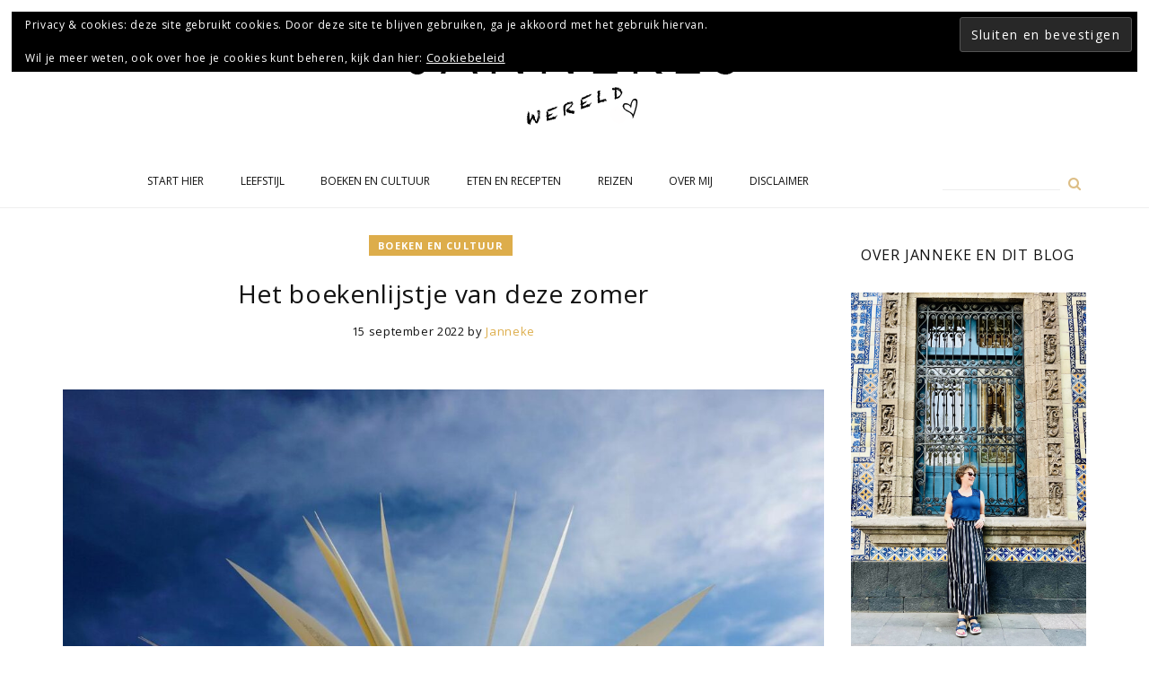

--- FILE ---
content_type: text/html; charset=UTF-8
request_url: https://jannekeswereld.nl/2022/09/15/boekenlijstje-zomer-2022-callanach-motief/
body_size: 22054
content:
<!DOCTYPE html>
<html lang="nl-NL">
<head>
  <meta charset="UTF-8">
  <meta name="viewport" content="width=device-width, initial-scale=1">
  <link rel="profile" href="https://gmpg.org/xfn/11">
  <link rel="pingback" href="https://jannekeswereld.nl/xmlrpc.php">
  <link rel="shortcut icon" href="">
  <link rel="apple-touch-icon" href=""/>
  <meta name='robots' content='index, follow, max-image-preview:large, max-snippet:-1, max-video-preview:-1' />

	<!-- This site is optimized with the Yoast SEO plugin v26.8 - https://yoast.com/product/yoast-seo-wordpress/ -->
	<title>D.I. Callanach, Motief-serie, En altijd maar verlangen - boeken</title>
	<meta name="description" content="Deze zomer las ik boeken uit twee - voor mij - nieuwe thrillerseries, onder andere de Schotse thrillerserie D.I. Callanach van Helen Fields." />
	<link rel="canonical" href="https://jannekeswereld.nl/2022/09/15/boekenlijstje-zomer-2022-callanach-motief/" />
	<meta property="og:locale" content="nl_NL" />
	<meta property="og:type" content="article" />
	<meta property="og:title" content="D.I. Callanach, Motief-serie, En altijd maar verlangen - boeken" />
	<meta property="og:description" content="Deze zomer las ik boeken uit twee - voor mij - nieuwe thrillerseries, onder andere de Schotse thrillerserie D.I. Callanach van Helen Fields." />
	<meta property="og:url" content="https://jannekeswereld.nl/2022/09/15/boekenlijstje-zomer-2022-callanach-motief/" />
	<meta property="og:site_name" content="Jannekes wereld" />
	<meta property="article:published_time" content="2022-09-15T10:02:00+00:00" />
	<meta property="og:image" content="https://jannekeswereld.nl/wp-content/uploads/2022/09/boek_zomer22.jpg" />
	<meta property="og:image:width" content="1500" />
	<meta property="og:image:height" content="1000" />
	<meta property="og:image:type" content="image/jpeg" />
	<meta name="author" content="Janneke" />
	<meta name="twitter:card" content="summary_large_image" />
	<meta name="twitter:creator" content="@jannekeswereld" />
	<meta name="twitter:site" content="@jannekeswereld" />
	<meta name="twitter:label1" content="Geschreven door" />
	<meta name="twitter:data1" content="Janneke" />
	<meta name="twitter:label2" content="Geschatte leestijd" />
	<meta name="twitter:data2" content="5 minuten" />
	<script type="application/ld+json" class="yoast-schema-graph">{"@context":"https://schema.org","@graph":[{"@type":"Article","@id":"https://jannekeswereld.nl/2022/09/15/boekenlijstje-zomer-2022-callanach-motief/#article","isPartOf":{"@id":"https://jannekeswereld.nl/2022/09/15/boekenlijstje-zomer-2022-callanach-motief/"},"author":{"name":"Janneke","@id":"https://jannekeswereld.nl/#/schema/person/8e17aa7d32ac3514694744c791c014d6"},"headline":"Het boekenlijstje van deze zomer","datePublished":"2022-09-15T10:02:00+00:00","mainEntityOfPage":{"@id":"https://jannekeswereld.nl/2022/09/15/boekenlijstje-zomer-2022-callanach-motief/"},"wordCount":956,"commentCount":0,"publisher":{"@id":"https://jannekeswereld.nl/#/schema/person/8e17aa7d32ac3514694744c791c014d6"},"image":{"@id":"https://jannekeswereld.nl/2022/09/15/boekenlijstje-zomer-2022-callanach-motief/#primaryimage"},"thumbnailUrl":"https://jannekeswereld.nl/wp-content/uploads/2022/09/boek_zomer22.jpg","keywords":["boekbespreking","boeken","boekenoverzicht","digitaal lezen","lezen"],"articleSection":["Boeken en cultuur"],"inLanguage":"nl-NL","potentialAction":[{"@type":"CommentAction","name":"Comment","target":["https://jannekeswereld.nl/2022/09/15/boekenlijstje-zomer-2022-callanach-motief/#respond"]}]},{"@type":"WebPage","@id":"https://jannekeswereld.nl/2022/09/15/boekenlijstje-zomer-2022-callanach-motief/","url":"https://jannekeswereld.nl/2022/09/15/boekenlijstje-zomer-2022-callanach-motief/","name":"D.I. Callanach, Motief-serie, En altijd maar verlangen - boeken","isPartOf":{"@id":"https://jannekeswereld.nl/#website"},"primaryImageOfPage":{"@id":"https://jannekeswereld.nl/2022/09/15/boekenlijstje-zomer-2022-callanach-motief/#primaryimage"},"image":{"@id":"https://jannekeswereld.nl/2022/09/15/boekenlijstje-zomer-2022-callanach-motief/#primaryimage"},"thumbnailUrl":"https://jannekeswereld.nl/wp-content/uploads/2022/09/boek_zomer22.jpg","datePublished":"2022-09-15T10:02:00+00:00","description":"Deze zomer las ik boeken uit twee - voor mij - nieuwe thrillerseries, onder andere de Schotse thrillerserie D.I. Callanach van Helen Fields.","breadcrumb":{"@id":"https://jannekeswereld.nl/2022/09/15/boekenlijstje-zomer-2022-callanach-motief/#breadcrumb"},"inLanguage":"nl-NL","potentialAction":[{"@type":"ReadAction","target":["https://jannekeswereld.nl/2022/09/15/boekenlijstje-zomer-2022-callanach-motief/"]}]},{"@type":"ImageObject","inLanguage":"nl-NL","@id":"https://jannekeswereld.nl/2022/09/15/boekenlijstje-zomer-2022-callanach-motief/#primaryimage","url":"https://jannekeswereld.nl/wp-content/uploads/2022/09/boek_zomer22.jpg","contentUrl":"https://jannekeswereld.nl/wp-content/uploads/2022/09/boek_zomer22.jpg","width":1500,"height":1000,"caption":"boeken zomer Callanach serie en andere boeken - mijn leeswereld"},{"@type":"BreadcrumbList","@id":"https://jannekeswereld.nl/2022/09/15/boekenlijstje-zomer-2022-callanach-motief/#breadcrumb","itemListElement":[{"@type":"ListItem","position":1,"name":"Home","item":"https://jannekeswereld.nl/"},{"@type":"ListItem","position":2,"name":"Het boekenlijstje van deze zomer"}]},{"@type":"WebSite","@id":"https://jannekeswereld.nl/#website","url":"https://jannekeswereld.nl/","name":"Jannekes wereld","description":"blog over mindful en minimalistisch leven, boeken, eten en reizen","publisher":{"@id":"https://jannekeswereld.nl/#/schema/person/8e17aa7d32ac3514694744c791c014d6"},"potentialAction":[{"@type":"SearchAction","target":{"@type":"EntryPoint","urlTemplate":"https://jannekeswereld.nl/?s={search_term_string}"},"query-input":{"@type":"PropertyValueSpecification","valueRequired":true,"valueName":"search_term_string"}}],"inLanguage":"nl-NL"},{"@type":["Person","Organization"],"@id":"https://jannekeswereld.nl/#/schema/person/8e17aa7d32ac3514694744c791c014d6","name":"Janneke","image":{"@type":"ImageObject","inLanguage":"nl-NL","@id":"https://jannekeswereld.nl/#/schema/person/image/","url":"https://secure.gravatar.com/avatar/68c22d1981f7ef7e4d3f49b2bdc22b8e84fff94b89cca60df3a523ad0ffee1f4?s=96&d=blank&r=g","contentUrl":"https://secure.gravatar.com/avatar/68c22d1981f7ef7e4d3f49b2bdc22b8e84fff94b89cca60df3a523ad0ffee1f4?s=96&d=blank&r=g","caption":"Janneke"},"logo":{"@id":"https://jannekeswereld.nl/#/schema/person/image/"},"sameAs":["https://www.jannekeswereld.nl","@jannekes_wereld"]}]}</script>
	<!-- / Yoast SEO plugin. -->


<link rel='dns-prefetch' href='//widgetlogic.org' />
<link rel='dns-prefetch' href='//secure.gravatar.com' />
<link rel='dns-prefetch' href='//stats.wp.com' />
<link rel='dns-prefetch' href='//maxcdn.bootstrapcdn.com' />
<link rel='dns-prefetch' href='//fonts.googleapis.com' />
<link rel='dns-prefetch' href='//v0.wordpress.com' />
<link rel='dns-prefetch' href='//www.googletagmanager.com' />
<link rel='preconnect' href='//c0.wp.com' />
<link rel="alternate" type="application/rss+xml" title="Jannekes wereld &raquo; feed" href="https://jannekeswereld.nl/feed/" />
<link rel="alternate" type="application/rss+xml" title="Jannekes wereld &raquo; reacties feed" href="https://jannekeswereld.nl/comments/feed/" />
<link rel="alternate" type="application/rss+xml" title="Jannekes wereld &raquo; Het boekenlijstje van deze zomer reacties feed" href="https://jannekeswereld.nl/2022/09/15/boekenlijstje-zomer-2022-callanach-motief/feed/" />
<link rel="alternate" title="oEmbed (JSON)" type="application/json+oembed" href="https://jannekeswereld.nl/wp-json/oembed/1.0/embed?url=https%3A%2F%2Fjannekeswereld.nl%2F2022%2F09%2F15%2Fboekenlijstje-zomer-2022-callanach-motief%2F" />
<link rel="alternate" title="oEmbed (XML)" type="text/xml+oembed" href="https://jannekeswereld.nl/wp-json/oembed/1.0/embed?url=https%3A%2F%2Fjannekeswereld.nl%2F2022%2F09%2F15%2Fboekenlijstje-zomer-2022-callanach-motief%2F&#038;format=xml" />
		<!-- This site uses the Google Analytics by MonsterInsights plugin v9.11.1 - Using Analytics tracking - https://www.monsterinsights.com/ -->
							<script src="//www.googletagmanager.com/gtag/js?id=G-RFFKE68XJ8"  data-cfasync="false" data-wpfc-render="false" type="text/javascript" async></script>
			<script data-cfasync="false" data-wpfc-render="false" type="text/javascript">
				var mi_version = '9.11.1';
				var mi_track_user = true;
				var mi_no_track_reason = '';
								var MonsterInsightsDefaultLocations = {"page_location":"https:\/\/jannekeswereld.nl\/2022\/09\/15\/boekenlijstje-zomer-2022-callanach-motief\/"};
								if ( typeof MonsterInsightsPrivacyGuardFilter === 'function' ) {
					var MonsterInsightsLocations = (typeof MonsterInsightsExcludeQuery === 'object') ? MonsterInsightsPrivacyGuardFilter( MonsterInsightsExcludeQuery ) : MonsterInsightsPrivacyGuardFilter( MonsterInsightsDefaultLocations );
				} else {
					var MonsterInsightsLocations = (typeof MonsterInsightsExcludeQuery === 'object') ? MonsterInsightsExcludeQuery : MonsterInsightsDefaultLocations;
				}

								var disableStrs = [
										'ga-disable-G-RFFKE68XJ8',
									];

				/* Function to detect opted out users */
				function __gtagTrackerIsOptedOut() {
					for (var index = 0; index < disableStrs.length; index++) {
						if (document.cookie.indexOf(disableStrs[index] + '=true') > -1) {
							return true;
						}
					}

					return false;
				}

				/* Disable tracking if the opt-out cookie exists. */
				if (__gtagTrackerIsOptedOut()) {
					for (var index = 0; index < disableStrs.length; index++) {
						window[disableStrs[index]] = true;
					}
				}

				/* Opt-out function */
				function __gtagTrackerOptout() {
					for (var index = 0; index < disableStrs.length; index++) {
						document.cookie = disableStrs[index] + '=true; expires=Thu, 31 Dec 2099 23:59:59 UTC; path=/';
						window[disableStrs[index]] = true;
					}
				}

				if ('undefined' === typeof gaOptout) {
					function gaOptout() {
						__gtagTrackerOptout();
					}
				}
								window.dataLayer = window.dataLayer || [];

				window.MonsterInsightsDualTracker = {
					helpers: {},
					trackers: {},
				};
				if (mi_track_user) {
					function __gtagDataLayer() {
						dataLayer.push(arguments);
					}

					function __gtagTracker(type, name, parameters) {
						if (!parameters) {
							parameters = {};
						}

						if (parameters.send_to) {
							__gtagDataLayer.apply(null, arguments);
							return;
						}

						if (type === 'event') {
														parameters.send_to = monsterinsights_frontend.v4_id;
							var hookName = name;
							if (typeof parameters['event_category'] !== 'undefined') {
								hookName = parameters['event_category'] + ':' + name;
							}

							if (typeof MonsterInsightsDualTracker.trackers[hookName] !== 'undefined') {
								MonsterInsightsDualTracker.trackers[hookName](parameters);
							} else {
								__gtagDataLayer('event', name, parameters);
							}
							
						} else {
							__gtagDataLayer.apply(null, arguments);
						}
					}

					__gtagTracker('js', new Date());
					__gtagTracker('set', {
						'developer_id.dZGIzZG': true,
											});
					if ( MonsterInsightsLocations.page_location ) {
						__gtagTracker('set', MonsterInsightsLocations);
					}
										__gtagTracker('config', 'G-RFFKE68XJ8', {"forceSSL":"true","link_attribution":"true"} );
										window.gtag = __gtagTracker;										(function () {
						/* https://developers.google.com/analytics/devguides/collection/analyticsjs/ */
						/* ga and __gaTracker compatibility shim. */
						var noopfn = function () {
							return null;
						};
						var newtracker = function () {
							return new Tracker();
						};
						var Tracker = function () {
							return null;
						};
						var p = Tracker.prototype;
						p.get = noopfn;
						p.set = noopfn;
						p.send = function () {
							var args = Array.prototype.slice.call(arguments);
							args.unshift('send');
							__gaTracker.apply(null, args);
						};
						var __gaTracker = function () {
							var len = arguments.length;
							if (len === 0) {
								return;
							}
							var f = arguments[len - 1];
							if (typeof f !== 'object' || f === null || typeof f.hitCallback !== 'function') {
								if ('send' === arguments[0]) {
									var hitConverted, hitObject = false, action;
									if ('event' === arguments[1]) {
										if ('undefined' !== typeof arguments[3]) {
											hitObject = {
												'eventAction': arguments[3],
												'eventCategory': arguments[2],
												'eventLabel': arguments[4],
												'value': arguments[5] ? arguments[5] : 1,
											}
										}
									}
									if ('pageview' === arguments[1]) {
										if ('undefined' !== typeof arguments[2]) {
											hitObject = {
												'eventAction': 'page_view',
												'page_path': arguments[2],
											}
										}
									}
									if (typeof arguments[2] === 'object') {
										hitObject = arguments[2];
									}
									if (typeof arguments[5] === 'object') {
										Object.assign(hitObject, arguments[5]);
									}
									if ('undefined' !== typeof arguments[1].hitType) {
										hitObject = arguments[1];
										if ('pageview' === hitObject.hitType) {
											hitObject.eventAction = 'page_view';
										}
									}
									if (hitObject) {
										action = 'timing' === arguments[1].hitType ? 'timing_complete' : hitObject.eventAction;
										hitConverted = mapArgs(hitObject);
										__gtagTracker('event', action, hitConverted);
									}
								}
								return;
							}

							function mapArgs(args) {
								var arg, hit = {};
								var gaMap = {
									'eventCategory': 'event_category',
									'eventAction': 'event_action',
									'eventLabel': 'event_label',
									'eventValue': 'event_value',
									'nonInteraction': 'non_interaction',
									'timingCategory': 'event_category',
									'timingVar': 'name',
									'timingValue': 'value',
									'timingLabel': 'event_label',
									'page': 'page_path',
									'location': 'page_location',
									'title': 'page_title',
									'referrer' : 'page_referrer',
								};
								for (arg in args) {
																		if (!(!args.hasOwnProperty(arg) || !gaMap.hasOwnProperty(arg))) {
										hit[gaMap[arg]] = args[arg];
									} else {
										hit[arg] = args[arg];
									}
								}
								return hit;
							}

							try {
								f.hitCallback();
							} catch (ex) {
							}
						};
						__gaTracker.create = newtracker;
						__gaTracker.getByName = newtracker;
						__gaTracker.getAll = function () {
							return [];
						};
						__gaTracker.remove = noopfn;
						__gaTracker.loaded = true;
						window['__gaTracker'] = __gaTracker;
					})();
									} else {
										console.log("");
					(function () {
						function __gtagTracker() {
							return null;
						}

						window['__gtagTracker'] = __gtagTracker;
						window['gtag'] = __gtagTracker;
					})();
									}
			</script>
							<!-- / Google Analytics by MonsterInsights -->
		<style id='wp-img-auto-sizes-contain-inline-css' type='text/css'>
img:is([sizes=auto i],[sizes^="auto," i]){contain-intrinsic-size:3000px 1500px}
/*# sourceURL=wp-img-auto-sizes-contain-inline-css */
</style>
<link rel='stylesheet' id='thememove-font-awesome-css' href='//maxcdn.bootstrapcdn.com/font-awesome/4.4.0/css/font-awesome.min.css?ver=0866fa2a3c85e54a2e5730d89cc49f1d' type='text/css' media='all' />
<link rel='stylesheet' id='cmb2-custom-types-css' href='https://jannekeswereld.nl/wp-content/plugins/thememove-core/cmb2/includes/custom-types/css/cmb2-custom-types.css?ver=0866fa2a3c85e54a2e5730d89cc49f1d' type='text/css' media='all' />
<style id='wp-emoji-styles-inline-css' type='text/css'>

	img.wp-smiley, img.emoji {
		display: inline !important;
		border: none !important;
		box-shadow: none !important;
		height: 1em !important;
		width: 1em !important;
		margin: 0 0.07em !important;
		vertical-align: -0.1em !important;
		background: none !important;
		padding: 0 !important;
	}
/*# sourceURL=wp-emoji-styles-inline-css */
</style>
<link rel='stylesheet' id='wp-block-library-css' href='https://c0.wp.com/c/6.9/wp-includes/css/dist/block-library/style.min.css' type='text/css' media='all' />
<style id='wp-block-heading-inline-css' type='text/css'>
h1:where(.wp-block-heading).has-background,h2:where(.wp-block-heading).has-background,h3:where(.wp-block-heading).has-background,h4:where(.wp-block-heading).has-background,h5:where(.wp-block-heading).has-background,h6:where(.wp-block-heading).has-background{padding:1.25em 2.375em}h1.has-text-align-left[style*=writing-mode]:where([style*=vertical-lr]),h1.has-text-align-right[style*=writing-mode]:where([style*=vertical-rl]),h2.has-text-align-left[style*=writing-mode]:where([style*=vertical-lr]),h2.has-text-align-right[style*=writing-mode]:where([style*=vertical-rl]),h3.has-text-align-left[style*=writing-mode]:where([style*=vertical-lr]),h3.has-text-align-right[style*=writing-mode]:where([style*=vertical-rl]),h4.has-text-align-left[style*=writing-mode]:where([style*=vertical-lr]),h4.has-text-align-right[style*=writing-mode]:where([style*=vertical-rl]),h5.has-text-align-left[style*=writing-mode]:where([style*=vertical-lr]),h5.has-text-align-right[style*=writing-mode]:where([style*=vertical-rl]),h6.has-text-align-left[style*=writing-mode]:where([style*=vertical-lr]),h6.has-text-align-right[style*=writing-mode]:where([style*=vertical-rl]){rotate:180deg}
/*# sourceURL=https://c0.wp.com/c/6.9/wp-includes/blocks/heading/style.min.css */
</style>
<style id='wp-block-paragraph-inline-css' type='text/css'>
.is-small-text{font-size:.875em}.is-regular-text{font-size:1em}.is-large-text{font-size:2.25em}.is-larger-text{font-size:3em}.has-drop-cap:not(:focus):first-letter{float:left;font-size:8.4em;font-style:normal;font-weight:100;line-height:.68;margin:.05em .1em 0 0;text-transform:uppercase}body.rtl .has-drop-cap:not(:focus):first-letter{float:none;margin-left:.1em}p.has-drop-cap.has-background{overflow:hidden}:root :where(p.has-background){padding:1.25em 2.375em}:where(p.has-text-color:not(.has-link-color)) a{color:inherit}p.has-text-align-left[style*="writing-mode:vertical-lr"],p.has-text-align-right[style*="writing-mode:vertical-rl"]{rotate:180deg}
/*# sourceURL=https://c0.wp.com/c/6.9/wp-includes/blocks/paragraph/style.min.css */
</style>
<style id='global-styles-inline-css' type='text/css'>
:root{--wp--preset--aspect-ratio--square: 1;--wp--preset--aspect-ratio--4-3: 4/3;--wp--preset--aspect-ratio--3-4: 3/4;--wp--preset--aspect-ratio--3-2: 3/2;--wp--preset--aspect-ratio--2-3: 2/3;--wp--preset--aspect-ratio--16-9: 16/9;--wp--preset--aspect-ratio--9-16: 9/16;--wp--preset--color--black: #2a2a2a;--wp--preset--color--cyan-bluish-gray: #abb8c3;--wp--preset--color--white: #ffffff;--wp--preset--color--pale-pink: #f78da7;--wp--preset--color--vivid-red: #cf2e2e;--wp--preset--color--luminous-vivid-orange: #ff6900;--wp--preset--color--luminous-vivid-amber: #fcb900;--wp--preset--color--light-green-cyan: #7bdcb5;--wp--preset--color--vivid-green-cyan: #00d084;--wp--preset--color--pale-cyan-blue: #8ed1fc;--wp--preset--color--vivid-cyan-blue: #0693e3;--wp--preset--color--vivid-purple: #9b51e0;--wp--preset--color--gray: #828282;--wp--preset--color--yellow: #fff200;--wp--preset--color--orange: #fc6600;--wp--preset--color--red: #d30000;--wp--preset--color--pink: #fc0fc0;--wp--preset--color--violet: #b200ed;--wp--preset--color--blue: #0018f9;--wp--preset--color--green: #3bb143;--wp--preset--color--brown: #7c4700;--wp--preset--gradient--vivid-cyan-blue-to-vivid-purple: linear-gradient(135deg,rgb(6,147,227) 0%,rgb(155,81,224) 100%);--wp--preset--gradient--light-green-cyan-to-vivid-green-cyan: linear-gradient(135deg,rgb(122,220,180) 0%,rgb(0,208,130) 100%);--wp--preset--gradient--luminous-vivid-amber-to-luminous-vivid-orange: linear-gradient(135deg,rgb(252,185,0) 0%,rgb(255,105,0) 100%);--wp--preset--gradient--luminous-vivid-orange-to-vivid-red: linear-gradient(135deg,rgb(255,105,0) 0%,rgb(207,46,46) 100%);--wp--preset--gradient--very-light-gray-to-cyan-bluish-gray: linear-gradient(135deg,rgb(238,238,238) 0%,rgb(169,184,195) 100%);--wp--preset--gradient--cool-to-warm-spectrum: linear-gradient(135deg,rgb(74,234,220) 0%,rgb(151,120,209) 20%,rgb(207,42,186) 40%,rgb(238,44,130) 60%,rgb(251,105,98) 80%,rgb(254,248,76) 100%);--wp--preset--gradient--blush-light-purple: linear-gradient(135deg,rgb(255,206,236) 0%,rgb(152,150,240) 100%);--wp--preset--gradient--blush-bordeaux: linear-gradient(135deg,rgb(254,205,165) 0%,rgb(254,45,45) 50%,rgb(107,0,62) 100%);--wp--preset--gradient--luminous-dusk: linear-gradient(135deg,rgb(255,203,112) 0%,rgb(199,81,192) 50%,rgb(65,88,208) 100%);--wp--preset--gradient--pale-ocean: linear-gradient(135deg,rgb(255,245,203) 0%,rgb(182,227,212) 50%,rgb(51,167,181) 100%);--wp--preset--gradient--electric-grass: linear-gradient(135deg,rgb(202,248,128) 0%,rgb(113,206,126) 100%);--wp--preset--gradient--midnight: linear-gradient(135deg,rgb(2,3,129) 0%,rgb(40,116,252) 100%);--wp--preset--font-size--small: 13px;--wp--preset--font-size--medium: 20px;--wp--preset--font-size--large: 36px;--wp--preset--font-size--x-large: 42px;--wp--preset--spacing--20: 0.44rem;--wp--preset--spacing--30: 0.67rem;--wp--preset--spacing--40: 1rem;--wp--preset--spacing--50: 1.5rem;--wp--preset--spacing--60: 2.25rem;--wp--preset--spacing--70: 3.38rem;--wp--preset--spacing--80: 5.06rem;--wp--preset--shadow--natural: 6px 6px 9px rgba(0, 0, 0, 0.2);--wp--preset--shadow--deep: 12px 12px 50px rgba(0, 0, 0, 0.4);--wp--preset--shadow--sharp: 6px 6px 0px rgba(0, 0, 0, 0.2);--wp--preset--shadow--outlined: 6px 6px 0px -3px rgb(255, 255, 255), 6px 6px rgb(0, 0, 0);--wp--preset--shadow--crisp: 6px 6px 0px rgb(0, 0, 0);}:where(.is-layout-flex){gap: 0.5em;}:where(.is-layout-grid){gap: 0.5em;}body .is-layout-flex{display: flex;}.is-layout-flex{flex-wrap: wrap;align-items: center;}.is-layout-flex > :is(*, div){margin: 0;}body .is-layout-grid{display: grid;}.is-layout-grid > :is(*, div){margin: 0;}:where(.wp-block-columns.is-layout-flex){gap: 2em;}:where(.wp-block-columns.is-layout-grid){gap: 2em;}:where(.wp-block-post-template.is-layout-flex){gap: 1.25em;}:where(.wp-block-post-template.is-layout-grid){gap: 1.25em;}.has-black-color{color: var(--wp--preset--color--black) !important;}.has-cyan-bluish-gray-color{color: var(--wp--preset--color--cyan-bluish-gray) !important;}.has-white-color{color: var(--wp--preset--color--white) !important;}.has-pale-pink-color{color: var(--wp--preset--color--pale-pink) !important;}.has-vivid-red-color{color: var(--wp--preset--color--vivid-red) !important;}.has-luminous-vivid-orange-color{color: var(--wp--preset--color--luminous-vivid-orange) !important;}.has-luminous-vivid-amber-color{color: var(--wp--preset--color--luminous-vivid-amber) !important;}.has-light-green-cyan-color{color: var(--wp--preset--color--light-green-cyan) !important;}.has-vivid-green-cyan-color{color: var(--wp--preset--color--vivid-green-cyan) !important;}.has-pale-cyan-blue-color{color: var(--wp--preset--color--pale-cyan-blue) !important;}.has-vivid-cyan-blue-color{color: var(--wp--preset--color--vivid-cyan-blue) !important;}.has-vivid-purple-color{color: var(--wp--preset--color--vivid-purple) !important;}.has-black-background-color{background-color: var(--wp--preset--color--black) !important;}.has-cyan-bluish-gray-background-color{background-color: var(--wp--preset--color--cyan-bluish-gray) !important;}.has-white-background-color{background-color: var(--wp--preset--color--white) !important;}.has-pale-pink-background-color{background-color: var(--wp--preset--color--pale-pink) !important;}.has-vivid-red-background-color{background-color: var(--wp--preset--color--vivid-red) !important;}.has-luminous-vivid-orange-background-color{background-color: var(--wp--preset--color--luminous-vivid-orange) !important;}.has-luminous-vivid-amber-background-color{background-color: var(--wp--preset--color--luminous-vivid-amber) !important;}.has-light-green-cyan-background-color{background-color: var(--wp--preset--color--light-green-cyan) !important;}.has-vivid-green-cyan-background-color{background-color: var(--wp--preset--color--vivid-green-cyan) !important;}.has-pale-cyan-blue-background-color{background-color: var(--wp--preset--color--pale-cyan-blue) !important;}.has-vivid-cyan-blue-background-color{background-color: var(--wp--preset--color--vivid-cyan-blue) !important;}.has-vivid-purple-background-color{background-color: var(--wp--preset--color--vivid-purple) !important;}.has-black-border-color{border-color: var(--wp--preset--color--black) !important;}.has-cyan-bluish-gray-border-color{border-color: var(--wp--preset--color--cyan-bluish-gray) !important;}.has-white-border-color{border-color: var(--wp--preset--color--white) !important;}.has-pale-pink-border-color{border-color: var(--wp--preset--color--pale-pink) !important;}.has-vivid-red-border-color{border-color: var(--wp--preset--color--vivid-red) !important;}.has-luminous-vivid-orange-border-color{border-color: var(--wp--preset--color--luminous-vivid-orange) !important;}.has-luminous-vivid-amber-border-color{border-color: var(--wp--preset--color--luminous-vivid-amber) !important;}.has-light-green-cyan-border-color{border-color: var(--wp--preset--color--light-green-cyan) !important;}.has-vivid-green-cyan-border-color{border-color: var(--wp--preset--color--vivid-green-cyan) !important;}.has-pale-cyan-blue-border-color{border-color: var(--wp--preset--color--pale-cyan-blue) !important;}.has-vivid-cyan-blue-border-color{border-color: var(--wp--preset--color--vivid-cyan-blue) !important;}.has-vivid-purple-border-color{border-color: var(--wp--preset--color--vivid-purple) !important;}.has-vivid-cyan-blue-to-vivid-purple-gradient-background{background: var(--wp--preset--gradient--vivid-cyan-blue-to-vivid-purple) !important;}.has-light-green-cyan-to-vivid-green-cyan-gradient-background{background: var(--wp--preset--gradient--light-green-cyan-to-vivid-green-cyan) !important;}.has-luminous-vivid-amber-to-luminous-vivid-orange-gradient-background{background: var(--wp--preset--gradient--luminous-vivid-amber-to-luminous-vivid-orange) !important;}.has-luminous-vivid-orange-to-vivid-red-gradient-background{background: var(--wp--preset--gradient--luminous-vivid-orange-to-vivid-red) !important;}.has-very-light-gray-to-cyan-bluish-gray-gradient-background{background: var(--wp--preset--gradient--very-light-gray-to-cyan-bluish-gray) !important;}.has-cool-to-warm-spectrum-gradient-background{background: var(--wp--preset--gradient--cool-to-warm-spectrum) !important;}.has-blush-light-purple-gradient-background{background: var(--wp--preset--gradient--blush-light-purple) !important;}.has-blush-bordeaux-gradient-background{background: var(--wp--preset--gradient--blush-bordeaux) !important;}.has-luminous-dusk-gradient-background{background: var(--wp--preset--gradient--luminous-dusk) !important;}.has-pale-ocean-gradient-background{background: var(--wp--preset--gradient--pale-ocean) !important;}.has-electric-grass-gradient-background{background: var(--wp--preset--gradient--electric-grass) !important;}.has-midnight-gradient-background{background: var(--wp--preset--gradient--midnight) !important;}.has-small-font-size{font-size: var(--wp--preset--font-size--small) !important;}.has-medium-font-size{font-size: var(--wp--preset--font-size--medium) !important;}.has-large-font-size{font-size: var(--wp--preset--font-size--large) !important;}.has-x-large-font-size{font-size: var(--wp--preset--font-size--x-large) !important;}
/*# sourceURL=global-styles-inline-css */
</style>

<style id='classic-theme-styles-inline-css' type='text/css'>
/*! This file is auto-generated */
.wp-block-button__link{color:#fff;background-color:#32373c;border-radius:9999px;box-shadow:none;text-decoration:none;padding:calc(.667em + 2px) calc(1.333em + 2px);font-size:1.125em}.wp-block-file__button{background:#32373c;color:#fff;text-decoration:none}
/*# sourceURL=/wp-includes/css/classic-themes.min.css */
</style>
<link rel='stylesheet' id='block-widget-css' href='https://jannekeswereld.nl/wp-content/plugins/widget-logic/block_widget/css/widget.css?ver=1768264565' type='text/css' media='all' />
<link rel='stylesheet' id='wp-ulike-css' href='https://jannekeswereld.nl/wp-content/plugins/wp-ulike/assets/css/wp-ulike.min.css?ver=4.8.3.1' type='text/css' media='all' />
<link rel='stylesheet' id='infinity-style-css' href='https://jannekeswereld.nl/wp-content/themes/lily/style.css?ver=0866fa2a3c85e54a2e5730d89cc49f1d' type='text/css' media='all' />
<link rel='stylesheet' id='infinity-main-css' href='https://jannekeswereld.nl/wp-content/themes/lily/css/main.css?ver=0866fa2a3c85e54a2e5730d89cc49f1d' type='text/css' media='all' />
<link rel='stylesheet' id='thememove-fonts-css' href='https://jannekeswereld.nl/wp-content/themes/lily/css/fonts.min.css?ver=0866fa2a3c85e54a2e5730d89cc49f1d' type='text/css' media='all' />
<link rel='stylesheet' id='thememove-style-css' href='https://jannekeswereld.nl/wp-content/themes/lily/style.css?ver=0866fa2a3c85e54a2e5730d89cc49f1d' type='text/css' media='all' />
<link rel='stylesheet' id='jetpack-subscriptions-css' href='https://c0.wp.com/p/jetpack/15.4/_inc/build/subscriptions/subscriptions.min.css' type='text/css' media='all' />
<link rel='stylesheet' id='kirki_google_fonts-css' href='//fonts.googleapis.com/css?family=Open+Sans:regular,italic,700,%7CPlayfair+Display:regular,italic,700,%7CLato:regular,italic,700,400,400,400,600&#038;subset=cyrillic,cyrillic-ext,devanagari,greek,greek-ext,khmer,latin,latin-ext,vietnamese' type='text/css' media='all' />
<link rel='stylesheet' id='kirki-styles-css' href='https://jannekeswereld.nl/wp-content/themes/lily/core/customizer/kirki/assets/css/kirki-styles.css' type='text/css' media='all' />
<style id='kirki-styles-inline-css' type='text/css'>
body{font-family:Open Sans;font-weight:400;background-color:#ffffff;color:#111111;}body, a , p{font-size:13px;}h1,h2,h3,h4,h5,h6, blockquote,.author-info__name, .comment-content cite.fn{font-family:Open Sans;}h1,h2,h3,h4,h5,h6{font-weight:400;}h1, h1 a{font-size:32px;}h2, h2 a{font-size:28px;}h3, h3 a{font-size:20px;}h4, h4 a{font-size:16px;}h5, h5 a{font-size:15px;}h6, h6 a{font-size:12px;}.content-wrapper{padding-top:40px;padding-bottom:0px;padding-left:15px;padding-right:15px;background-color:#ffffff;}.big-title.image-background{background-image:url("https://lily.thememove.com/data/images/page_heading_title_bg.jpg");}.big-title{background-color:#ffffff;}.big-title .entry-title{color:#111111;}.big-title.image-background .entry-title{padding-top:75px;padding-bottom:75px;padding-left:0px;padding-right:0px;font-family:Playfair Display;font-weight:400;font-size:36px;letter-spacing:0.05em;}button, a.button, input[type='button'], input[type='reset'], input[type='submit']{padding-top:10px;padding-bottom:10px;padding-left:15px;padding-right:15px;font-family:Lato;font-weight:600;font-size:12px;letter-spacing:0.1em;background-color:#ddbe86;border-color:#ddbe86;color:#ffffff!important;}.mobile-menu > ul li.menu-item .sub-menu li.badge:after, .nav .sub-menu li.badge:after, .footer > .container > .row > [class*='col-']:after, .scrollup, .tm-aboutme__social__item--circle a, .tm-aboutme__social__item--square a, .tm-aboutme__social__item--outline-circle a:hover, .tm-aboutme__social__item--outline-square a:hover, .post-categories a{background-color:#ddad4b;}.mobile-menu > ul li.menu-item .sub-menu li.badge:after, .nav .sub-menu li.badge:after, .tm-aboutme__social__item a, .widget_tag_cloud .tagcloud a:hover, .post .post-tags a:hover, .search-box .search-form.search-loading:before, .lily-load-more-wrap.posts-loading:before{border-color:#ddad4b;}.widget-title:before, .widget-title:after, .widgettitle:before, .widgettitle:after, .heading-title:before, .heading-title:after{border-top-color:#ddad4b;}.mobile-menu > ul li.menu-item .sub-menu li.badge:hover:after, .nav .sub-menu li.badge:hover:after, .tm-twitter .time > i, .widget_categories li:hover, .widget_categories ul li:hover > a, .widget_tag_cloud .tagcloud a:hover, blockquote:before, .post .post-tags a:hover, .post .post-comments .comments-link:before, .post .post-comments a:hover, .pagination.posts-pagination .page-numbers:hover, .pagination.posts-pagination .page-numbers.current, .pagination.loop-pagination .page-numbers:hover, .pagination.loop-pagination .page-numbers.current, .post.format-quote .source-name span, .post.format-quote .post-quote:after, .post-date:before, .post-img .fa, .big-title.color-background h1 span, .search .page-title span{color:#ddad4b;}.recent-posts h3 > a:hover, .tm-aboutme__social__item--outline-circle a, .tm-aboutme__social__item--outline-square a, .tm-aboutme__social__item--circle a:hover, .tm-aboutme__social__item--square a:hover, .post .entry-title a:hover, .pagination.posts-pagination .next:hover:after, .pagination.posts-pagination .prev:hover:after, .pagination.loop-pagination .next:hover:after, .pagination.loop-pagination .prev:hover:after{color:#ddad4b!important;}.recent-posts h3 > a, .post .entry-title a, a.author-info__name, .comment-content cite.fn, .comment-content cite.fn a, .search .type-page .entry-title a, .search .type-page .entry-title a:hover{color:#111111!important;}h1, h2, h3, h4, h5, h6{color:#111111;}a, a:visited, a:focus{color:#ddad4b;}.post .entry-content .more-link a{border-color:#ddad4b;}a:hover, .widget_categories li, .widget_categories a, .widget_tag_cloud .tagcloud a, .post .post-tags a, a.page-numbers{color:#1e73be;}.post .entry-content .more-link a:hover:after{background-color:#1e73be;}.header{background-color:#ffffff;color:#858585;border-bottom-color:#eeeeee;}.social a{color:#cccccc;}.social a:hover{color:#ddbe86!important;}.search-box .search-field{color:#858585;border-bottom-color:#eeeeee;}.search-form:after{background-color:#ddbe86;}.search-box .fa-search{color:#ddbe86;}.nav{background-color:#ffffff;}.nav a{color:#111111;}.nav li:hover > a, .nav .menu-item-has-children > a:after, .nav .current_page_parent > a, .nav .current-menu-item > a{color:#ddbe86;}.nav .sub-menu{background-color:#ffffff;border-top-color:#ddbe86;border-bottom-color:#ddbe86;border-left-color:#eeeeee;border-right-color:#eeeeee;}.nav .sub-menu a, .nav .sub-menu a:after{color:#666666;}.nav .sub-menu li:hover > a, .nav .sub-menu li:hover > a:after{color:#ddbe86;}button:hover, a.button:hover, input[type='button']:hover, input[type='reset']:hover, input[type='submit']:hover, button:focus, a.button:focus, input[type='button']:focus, input[type='reset']:focus, input[type='submit']:focus{background-color:#ffffff;border-color:#ddbe86;color:#ddbe86!important;}.footer{background-color:#ffffff;border-top-color:#eeeeee;color:#666666;}.footer a{color:#ddbe86;}.footer a:hover{color:#666666;}.footer-menu{background-color:#f7f7f7;}.footer-menu .menu > li > a{color:#666666;}.footer-menu .menu > li:after{background-color:#666666;}.footer-menu .menu > li > a:hover{color:#ddbe86;}.copyright{background-color:#ffffff;}.copyright p{color:#111111;}.copyright p a{color:#ddbe86;}.copyright p a:hover{color:#111111;}
/*# sourceURL=kirki-styles-inline-css */
</style>
<script type="text/javascript" src="https://jannekeswereld.nl/wp-content/plugins/google-analytics-for-wordpress/assets/js/frontend-gtag.min.js?ver=9.11.1" id="monsterinsights-frontend-script-js" async="async" data-wp-strategy="async"></script>
<script data-cfasync="false" data-wpfc-render="false" type="text/javascript" id='monsterinsights-frontend-script-js-extra'>/* <![CDATA[ */
var monsterinsights_frontend = {"js_events_tracking":"true","download_extensions":"doc,pdf,ppt,zip,xls,docx,pptx,xlsx","inbound_paths":"[{\"path\":\"\\\/go\\\/\",\"label\":\"affiliate\"},{\"path\":\"\\\/recommend\\\/\",\"label\":\"affiliate\"}]","home_url":"https:\/\/jannekeswereld.nl","hash_tracking":"false","v4_id":"G-RFFKE68XJ8"};/* ]]> */
</script>
<script type="text/javascript" src="https://c0.wp.com/c/6.9/wp-includes/js/jquery/jquery.min.js" id="jquery-core-js"></script>
<script type="text/javascript" src="https://c0.wp.com/c/6.9/wp-includes/js/jquery/jquery-migrate.min.js" id="jquery-migrate-js"></script>
<link rel="https://api.w.org/" href="https://jannekeswereld.nl/wp-json/" /><link rel="alternate" title="JSON" type="application/json" href="https://jannekeswereld.nl/wp-json/wp/v2/posts/14155" /><meta name="generator" content="Site Kit by Google 1.170.0" /><script type="text/javascript">
(function(url){
	if(/(?:Chrome\/26\.0\.1410\.63 Safari\/537\.31|WordfenceTestMonBot)/.test(navigator.userAgent)){ return; }
	var addEvent = function(evt, handler) {
		if (window.addEventListener) {
			document.addEventListener(evt, handler, false);
		} else if (window.attachEvent) {
			document.attachEvent('on' + evt, handler);
		}
	};
	var removeEvent = function(evt, handler) {
		if (window.removeEventListener) {
			document.removeEventListener(evt, handler, false);
		} else if (window.detachEvent) {
			document.detachEvent('on' + evt, handler);
		}
	};
	var evts = 'contextmenu dblclick drag dragend dragenter dragleave dragover dragstart drop keydown keypress keyup mousedown mousemove mouseout mouseover mouseup mousewheel scroll'.split(' ');
	var logHuman = function() {
		if (window.wfLogHumanRan) { return; }
		window.wfLogHumanRan = true;
		var wfscr = document.createElement('script');
		wfscr.type = 'text/javascript';
		wfscr.async = true;
		wfscr.src = url + '&r=' + Math.random();
		(document.getElementsByTagName('head')[0]||document.getElementsByTagName('body')[0]).appendChild(wfscr);
		for (var i = 0; i < evts.length; i++) {
			removeEvent(evts[i], logHuman);
		}
	};
	for (var i = 0; i < evts.length; i++) {
		addEvent(evts[i], logHuman);
	}
})('//jannekeswereld.nl/?wordfence_lh=1&hid=6D7E50D446AE1629C94E43860C6FCB52');
</script>	<style>img#wpstats{display:none}</style>
		<link rel='stylesheet' id='magnific-popup-css' href='https://jannekeswereld.nl/wp-content/plugins/thememove-core/popup/assets/css/magnific-popup.css?ver=0866fa2a3c85e54a2e5730d89cc49f1d' type='text/css' media='all' />
<link rel='stylesheet' id='animate-css' href='https://jannekeswereld.nl/wp-content/plugins/thememove-core/popup/assets/css/animate.css?ver=0866fa2a3c85e54a2e5730d89cc49f1d' type='text/css' media='all' />
<link rel='stylesheet' id='tm-popup-css' href='https://jannekeswereld.nl/wp-content/plugins/thememove-core/popup/assets/css/popup.css?ver=0866fa2a3c85e54a2e5730d89cc49f1d' type='text/css' media='all' />
<link rel='stylesheet' id='jetpack-top-posts-widget-css' href='https://c0.wp.com/p/jetpack/15.4/modules/widgets/top-posts/style.css' type='text/css' media='all' />
<link rel='stylesheet' id='eu-cookie-law-style-css' href='https://c0.wp.com/p/jetpack/15.4/modules/widgets/eu-cookie-law/style.css' type='text/css' media='all' />
</head>

<body data-rsssl=1 class="wp-singular post-template-default single single-post postid-14155 single-format-standard wp-theme-lily uncover full-width scheme">

      <div class="site-mobile-menu">

        <div class="search-box">
          <form role="search" method="get" class="search-form ajax-search-form" action="https://jannekeswereld.nl/">
  <label>
    <span class="screen-reader-text">Zoeken naar:</span>
    <input type="text" class="search-field" placeholder="Search …" value="" name="s" title="Zoeken naar:" />
  </label>
  <input type="submit" class="search-submit" value="Zoeken" />
</form>
          <i class="fa fa-search"></i>
        </div>

        <div class="menu-main-menu-container"><ul id="site-mobile-menu" class="menu"><li id="menu-item-18526" class="menu-item menu-item-type-post_type menu-item-object-page menu-item-18526"><a href="https://jannekeswereld.nl/start-hier-jannekes-wereld/">Start hier</a></li>
<li id="menu-item-18467" class="menu-item menu-item-type-taxonomy menu-item-object-category menu-item-has-children menu-item-18467"><a href="https://jannekeswereld.nl/category/leefstijl-blogs-jannekes-wereld/">Leefstijl</a>
<ul class="sub-menu">
	<li id="menu-item-5484" class="menu-item menu-item-type-taxonomy menu-item-object-category menu-item-5484"><a href="https://jannekeswereld.nl/category/leefstijl-blogs-jannekes-wereld/mindful-leven-slow-meditatie/">Mindful leven</a></li>
	<li id="menu-item-5485" class="menu-item menu-item-type-taxonomy menu-item-object-category menu-item-has-children menu-item-5485"><a href="https://jannekeswereld.nl/category/leefstijl-blogs-jannekes-wereld/minimalisme-jannekes-wereld/">Minimalisme</a>
	<ul class="sub-menu">
		<li id="menu-item-18436" class="menu-item menu-item-type-taxonomy menu-item-object-category menu-item-18436"><a href="https://jannekeswereld.nl/category/leefstijl-blogs-jannekes-wereld/minimalisme-jannekes-wereld/project-333-minimalistische-kledinguitdaging/">Project 333</a></li>
	</ul>
</li>
	<li id="menu-item-13735" class="menu-item menu-item-type-taxonomy menu-item-object-category menu-item-13735"><a href="https://jannekeswereld.nl/category/leefstijl-blogs-jannekes-wereld/tuin-buiten-zijn/">Tuin en buiten</a></li>
	<li id="menu-item-5486" class="menu-item menu-item-type-taxonomy menu-item-object-category menu-item-5486"><a href="https://jannekeswereld.nl/category/leefstijl-blogs-jannekes-wereld/weekend-favorieten-jannekes-wereld/">Weekend favorieten</a></li>
</ul>
</li>
<li id="menu-item-5487" class="menu-item menu-item-type-taxonomy menu-item-object-category current-post-ancestor current-menu-parent current-post-parent menu-item-has-children menu-item-5487"><a href="https://jannekeswereld.nl/category/boeken-cultuur-inspiratie/">Boeken en cultuur</a>
<ul class="sub-menu">
	<li id="menu-item-18476" class="menu-item menu-item-type-taxonomy menu-item-object-category menu-item-18476"><a href="https://jannekeswereld.nl/category/boeken-cultuur-inspiratie/bewust-cultuur-beleven-musea-voorstellingen/">Cultuur beleven</a></li>
	<li id="menu-item-18437" class="menu-item menu-item-type-taxonomy menu-item-object-category menu-item-18437"><a href="https://jannekeswereld.nl/category/boeken-cultuur-inspiratie/kijktips-tv-film-streaming/">Kijktips</a></li>
	<li id="menu-item-18434" class="menu-item menu-item-type-taxonomy menu-item-object-category menu-item-18434"><a href="https://jannekeswereld.nl/category/boeken-cultuur-inspiratie/podcasts-luisteren-tips/">Podcasts</a></li>
</ul>
</li>
<li id="menu-item-5482" class="menu-item menu-item-type-taxonomy menu-item-object-category menu-item-5482"><a href="https://jannekeswereld.nl/category/eten-drinken-gezonde-recepten-jannekes-wereld/">Eten en recepten</a></li>
<li id="menu-item-5479" class="menu-item menu-item-type-taxonomy menu-item-object-category menu-item-5479"><a href="https://jannekeswereld.nl/category/reizen-persoonlijke-reisverhalen-tips/">Reizen</a></li>
<li id="menu-item-18524" class="menu-item menu-item-type-post_type menu-item-object-page menu-item-18524"><a href="https://jannekeswereld.nl/over-mij-janneke-en-bewust-eenvoudig-leven/">Over mij</a></li>
<li id="menu-item-6885" class="menu-item menu-item-type-post_type menu-item-object-page menu-item-6885"><a href="https://jannekeswereld.nl/disclaimer/">Disclaimer</a></li>
</ul></div>
      </div>
      
<div id="page" class="hfeed site">

  
      <div class="header-mobile">
        <div class="left-col">
          
      <div class="site-branding logo">
        <div class="container">
          <div class="row">
            <div class="col-xs-12">
                              <a href="https://jannekeswereld.nl/" rel="home">
                  <img src="https://jannekeswereld.nl/wp-content/uploads/2020/06/logo-janneke-1.png" alt="logo"/>
                </a>
                          </div>
          </div>
        </div>
      </div>

              </div>
        <div class="right-col">

          <div class="mobile-menu-btn">
            <svg xmlns="http://www.w3.org/2000/svg" viewBox="0 0 800 600">
              <path d="M300,220 C300,220 520,220 540,220 C740,220 640,540 520,420 C440,340 300,200 300,200"
                    id="top"></path>
              <path d="M300,320 L540,320" id="middle"></path>
              <path d="M300,210 C300,210 520,210 540,210 C740,210 640,530 520,410 C440,330 300,190 300,190"
                    id="bottom" transform="translate(480, 320) scale(1, -1) translate(-480, -318) "></path>
            </svg>
          </div>
        </div>
      </div>

      
  <div class="header-wrapper menu-below">
    <header class="header">
      
      <div class="site-branding logo">
        <div class="container">
          <div class="row">
            <div class="col-xs-12">
                              <a href="https://jannekeswereld.nl/" rel="home">
                  <img src="https://jannekeswereld.nl/wp-content/uploads/2020/06/logo-janneke-1.png" alt="logo"/>
                </a>
                          </div>
          </div>
        </div>
      </div>

      
      <div class="site-menu-wrap">
        <div class="container">
          <div class="row middle-sm">
                        <div class="col-sm-3 col-lg-10">
                              <nav class="nav">
                  <div class="menu-main-menu-container"><ul id="menu-main-menu" class="menu"><li class="menu-item menu-item-type-post_type menu-item-object-page menu-item-18526"><a href="https://jannekeswereld.nl/start-hier-jannekes-wereld/">Start hier</a><i class="sub-menu-toggle fa fa-angle-down"></i></li>
<li class="menu-item menu-item-type-taxonomy menu-item-object-category menu-item-has-children menu-item-18467"><a href="https://jannekeswereld.nl/category/leefstijl-blogs-jannekes-wereld/">Leefstijl</a><i class="sub-menu-toggle fa fa-angle-down"></i>
<ul class="sub-menu">
	<li class="menu-item menu-item-type-taxonomy menu-item-object-category menu-item-5484"><a href="https://jannekeswereld.nl/category/leefstijl-blogs-jannekes-wereld/mindful-leven-slow-meditatie/">Mindful leven</a><i class="sub-menu-toggle fa fa-angle-down"></i></li>
	<li class="menu-item menu-item-type-taxonomy menu-item-object-category menu-item-has-children menu-item-5485"><a href="https://jannekeswereld.nl/category/leefstijl-blogs-jannekes-wereld/minimalisme-jannekes-wereld/">Minimalisme</a><i class="sub-menu-toggle fa fa-angle-down"></i>
	<ul class="sub-menu">
		<li class="menu-item menu-item-type-taxonomy menu-item-object-category menu-item-18436"><a href="https://jannekeswereld.nl/category/leefstijl-blogs-jannekes-wereld/minimalisme-jannekes-wereld/project-333-minimalistische-kledinguitdaging/">Project 333</a><i class="sub-menu-toggle fa fa-angle-down"></i></li>
	</ul>
</li>
	<li class="menu-item menu-item-type-taxonomy menu-item-object-category menu-item-13735"><a href="https://jannekeswereld.nl/category/leefstijl-blogs-jannekes-wereld/tuin-buiten-zijn/">Tuin en buiten</a><i class="sub-menu-toggle fa fa-angle-down"></i></li>
	<li class="menu-item menu-item-type-taxonomy menu-item-object-category menu-item-5486"><a href="https://jannekeswereld.nl/category/leefstijl-blogs-jannekes-wereld/weekend-favorieten-jannekes-wereld/">Weekend favorieten</a><i class="sub-menu-toggle fa fa-angle-down"></i></li>
</ul>
</li>
<li class="menu-item menu-item-type-taxonomy menu-item-object-category current-post-ancestor current-menu-parent current-post-parent menu-item-has-children menu-item-5487"><a href="https://jannekeswereld.nl/category/boeken-cultuur-inspiratie/">Boeken en cultuur</a><i class="sub-menu-toggle fa fa-angle-down"></i>
<ul class="sub-menu">
	<li class="menu-item menu-item-type-taxonomy menu-item-object-category menu-item-18476"><a href="https://jannekeswereld.nl/category/boeken-cultuur-inspiratie/bewust-cultuur-beleven-musea-voorstellingen/">Cultuur beleven</a><i class="sub-menu-toggle fa fa-angle-down"></i></li>
	<li class="menu-item menu-item-type-taxonomy menu-item-object-category menu-item-18437"><a href="https://jannekeswereld.nl/category/boeken-cultuur-inspiratie/kijktips-tv-film-streaming/">Kijktips</a><i class="sub-menu-toggle fa fa-angle-down"></i></li>
	<li class="menu-item menu-item-type-taxonomy menu-item-object-category menu-item-18434"><a href="https://jannekeswereld.nl/category/boeken-cultuur-inspiratie/podcasts-luisteren-tips/">Podcasts</a><i class="sub-menu-toggle fa fa-angle-down"></i></li>
</ul>
</li>
<li class="menu-item menu-item-type-taxonomy menu-item-object-category menu-item-5482"><a href="https://jannekeswereld.nl/category/eten-drinken-gezonde-recepten-jannekes-wereld/">Eten en recepten</a><i class="sub-menu-toggle fa fa-angle-down"></i></li>
<li class="menu-item menu-item-type-taxonomy menu-item-object-category menu-item-5479"><a href="https://jannekeswereld.nl/category/reizen-persoonlijke-reisverhalen-tips/">Reizen</a><i class="sub-menu-toggle fa fa-angle-down"></i></li>
<li class="menu-item menu-item-type-post_type menu-item-object-page menu-item-18524"><a href="https://jannekeswereld.nl/over-mij-janneke-en-bewust-eenvoudig-leven/">Over mij</a><i class="sub-menu-toggle fa fa-angle-down"></i></li>
<li class="menu-item menu-item-type-post_type menu-item-object-page menu-item-6885"><a href="https://jannekeswereld.nl/disclaimer/">Disclaimer</a><i class="sub-menu-toggle fa fa-angle-down"></i></li>
</ul></div>                </nav><!-- .site-navigation -->

                            </div>
                                      <div class="col-sm-3 col-lg-2">
                <div class="search-box">
                  <form role="search" method="get" class="search-form ajax-search-form" action="https://jannekeswereld.nl/">
  <label>
    <span class="screen-reader-text">Zoeken naar:</span>
    <input type="text" class="search-field" placeholder="Search …" value="" name="s" title="Zoeken naar:" />
  </label>
  <input type="submit" class="search-submit" value="Zoeken" />
</form>
                  <i class="fa fa-search"></i>
                </div>
              </div>
                      </div>
        </div>
      </div>

          </header>
  </div>
  <!-- .header-wrapper -->

<div class="content-wrapper">
  <div class="container">
    <div class="row">
            <div class="col-md-9">
        <main id="main" class="site-main">

          
            
<article class="post-14155 post type-post status-publish format-standard has-post-thumbnail hentry category-boeken-cultuur-inspiratie tag-boekbespreking tag-boeken tag-boekenoverzicht tag-digitaal-lezen tag-lezen">

      <div class="entry-header above">

              <div class="post-categories">
          <a href="https://jannekeswereld.nl/category/boeken-cultuur-inspiratie/" rel="category tag">Boeken en cultuur</a>        </div><!--post-categories-->
      
      <h2 class="entry-title">Het boekenlijstje van deze zomer</h2>
              <div class="post-date">
          <span class="posted-on"><time class="entry-date published" datetime="2022-09-15T12:02:00+02:00">15 september 2022</time><time class="updated" datetime="2022-09-14T22:03:55+02:00">14 september 2022</time></span><span class="byline"> by <span class="author vcard"><a class="url fn n" href="https://jannekeswereld.nl/author/janneke-van-der-meer/">Janneke</a></span></span>        </div><!--post-date-->
      
    </div>
    <!-- .entry-header -->
  
            <div class="post-img">
        <a href="https://jannekeswereld.nl/2022/09/15/boekenlijstje-zomer-2022-callanach-motief/"><img width="1170" height="770" src="https://jannekeswereld.nl/wp-content/uploads/2022/09/boek_zomer22-1170x770.jpg" class="attachment-single-thumb size-single-thumb wp-post-image" alt="boeken zomer Callanach serie en andere boeken - mijn leeswereld" decoding="async" fetchpriority="high" srcset="https://jannekeswereld.nl/wp-content/uploads/2022/09/boek_zomer22-1170x770.jpg 1170w, https://jannekeswereld.nl/wp-content/uploads/2022/09/boek_zomer22-410x270.jpg 410w" sizes="(max-width: 1170px) 100vw, 1170px" /></a>
      </div>
      
  
  <div class="entry-content">
    
<p>Ik kan me voorstellen dat sommigen van jullie zaten te wachten op dit nieuwe lijstje! Ondanks klussen, verhuizen en wat al niet meer, heb ik toch nog een aardig stapeltje boeken gelezen. Ik heb een inhaalslag gemaakt met de <strong><a href="https://jannekeswereld.nl/2020/08/02/bookchoice-elke-maand-nieuwe-ebooks/">Bookchoice</a></strong> boeken op mijn e-reader, zo las ik 2 delen uit de spannende Schotse thrillerserie D.I. Callanach.</p>



<h4 class="wp-block-heading"><a href="https://libris.nl/boeken/?tt=33780_12_415896_&amp;r=%2Fboek%3Fauthortitle%3Dfrenk-van-der-linden%2Fen-altijd-maar-verlangen--9789024588565" target="_blank" rel="noreferrer noopener">En altijd maar verlangen &#8211; Frénk van der Linden</a></h4>



<p>In &#8216;En altijd maar verlangen&#8217; kijkt journalist en schrijver Frénk van der Linden door middel van brieven aan zijn ouders terug op zijn eigen kinderjaren en de onderlinge relaties binnen het gezin. Het is een verzameling scènes uit een onmogelijk huwelijk, even innig als indringend beschreven in brieven van een zoon aan zijn overleden vader en moeder. Na een bittere scheiding wisselden zij veertig jaar lang geen woord meer met elkaar. Onderhuids leefde het verlangen voort, tot de dood aan toe.</p>



<p>Prachtig, dit boek heeft me echt ontroerd. Ik kon het niet wegleggen, zo mooi.</p>



<h4 class="wp-block-heading"><a href="https://libris.nl/boeken/?tt=33780_12_415896_&amp;r=%2Fboek%3Fauthortitle%3Delena-ferrante%2Fde-verborgen-dochter--9789028452466" target="_blank" rel="noreferrer noopener">De verborgen dochter &#8211; Elena Ferrante </a></h4>



<p>Leda is nog niet zo lang geleden gescheiden, en ze voelt zich bevrijd. In de zomer huurt ze een vakantiehuisje aan zee. Van onder haar parasol op het strand kijkt ze naar het geluk van een jonge moeder, Nina, en haar dochtertje. Met bewondering maar ook met jaloezie, omdat het haar herinnert aan de moeizame verhouding met haar eigen, nu volwassen dochters die bij hun vader in Canada zijn gaan wonen. In een opwelling besluit Leda de idylle van Nina en haar dochter te vernietigen.</p>



<p>Ik blijf de boeken van Elena Ferrante boeiend vinden en ik houd van haar schrijfstijl. Er zit altijd een bepaald ruw randje aan het verhaal, dat zorgt ervoor dat je gegrepen wordt maar maakt het ook een tikje rauw of zwart. Hoe je het maar wilt noemen. Je moet wel voor een boek van Ferrante in de stemming zijn. Dit boek is verfilmd, met Olivia Colman in de hoofdrol, en is te zien op Netflix. Jammer dat de regisseur voor een andere locatie dan Italië heeft gekozen. </p>



<h3 class="wp-block-heading">Twee boeken uit de Schotse thrillerserie: D.I. Callanach</h3>



<p>Toen ik in juli nog een weekend bij mijn zus was, mocht ik haar niet storen. Ze las een thriller van Helen Fields. Ook ik heb die op mijn e-reader staan (we zijn allebei lid van Bookchoice) en intussen ben ik ook &#8216;verkocht&#8217;!! Eigenlijk is dit ook een serie die je eigenlijk op volgorde zou moeten lezen omdat er wordt teruggegrepen op eerdere gebeurtenissen. Maar dat deed ik nu eens niet. Toch vond ik het niet storend; ik las deel 3 en 5 uit deze serie rondom het politieduo Luc Callanach en Ava Turner uit Edinburgh.</p>



<p><strong><a href="https://libris.nl/boeken/?tt=33780_12_415896_&amp;r=%2Fboek%3Fauthortitle%3Dhelen-fields%2Fperfecte-dood--9789026354298" target="_blank" rel="noreferrer noopener">Perfecte dood</a></strong> (3). Een seriemoordenaar heeft Edinburgh stevig in zijn greep, zonder dat Luc Callanach en Ava Turner er weet van hebben. Hij slaat berekenend en gewetenloos toe. Zijn slachtoffers legt hij om door middel van gif, zodat deze langzaam en op pijnlijke wijze sterven, zonder enig besef van het gif dat door hun bloedbaan stroomt.</p>



<p><strong><a href="https://libris.nl/boeken/?tt=33780_12_415896_&amp;r=%2Fboek%3Fauthortitle%3Dhelen-fields%2Fperfecte-misdaad--9789026357046%2F" target="_blank" rel="noreferrer noopener">Perfecte misdaad</a></strong> (5). Stephen Berry staat op het punt van een brug af te springen; op het laatste moment weet een psycholoog hem ervan te weerhouden. Een week later wordt Stephen dood aangetroffen onderaan een klif. Inspecteur Luc Callanach en hoofdinspecteur Ava Turner onderzoeken of hij zelf sprong, of dat hij over de rand is geduwd. Als ze dieper graven, ontdekken ze meer zaken waar een luchtje aan zit.</p>



<h4 class="wp-block-heading"><strong><a href="https://libris.nl/boeken/?tt=33780_12_415896_&amp;r=%2Fboek%3Fauthortitle%3Dnick-hornby%2Fop-het-eerste-gezicht--9789025459642" target="_blank" rel="noreferrer noopener">Op het eerste gezicht &#8211; Nick Hornby</a></strong></h4>



<p>De 42-jarige Lucy ligt in scheiding. Wat in eerste instantie het perfecte huwelijk leek tussen twee mensen die bijna alles gemeen hebben is geëindigd in een regelrechte ramp. Terwijl haar ex zich verder wentelt in zijn alcoholisme wordt Lucy spoorslags verliefd op Joseph, hulpkracht bij de plaatselijke slager in Lucy’s chique, witte wijk in Noord-Londen. De liefde is geheel wederzijds. Alleen hebben zij ogenschijnlijk niets gemeen. Joseph is van arme komaf, laagopgeleid, twintig jaar jonger en zwart. Tegen de achtergrond van de brexit – en de scheidslijnen die deze blootlegt tussen Lucy’s bemoeizuchtige vriendenkring en de omgeving waar Joseph vandaan komt – tekenen zich de asymmetrieën in hun relatie nog scherper af. En toch voelt het precies goed.</p>



<p>Puur en zonder opsmuk vond ik deze roman. Een liefdesverhaal maar wel een met actuele thema&#8217;s zoals racisme en politieke verdeeldheid.</p>



<h3 class="wp-block-heading">Motief-serie van Alice Turner</h3>



<p>Deze zomer ontdekte ik nog een nieuwe serie waarin het draait om het eigenzinnige Londense Motief-team. Politiefotografe Reynou Scott, rechercheur Atticus Reid en en collega Gabriel Scott lossen de meest gruwelijke misdaden op. </p>



<p>In <strong><a href="https://libris.nl/boeken/?tt=33780_12_415896_&amp;r=%2Fboek%3Fauthortitle%3Dalice-turner%2Fnaamloos--9789032520007" target="_blank" rel="noreferrer noopener">Naamloos</a> </strong>(1) stuit Reynou op een hoofd en een lichaam, omringd door rozenblaadjes. De schok is nog groter als blijkt dat hoofd en lichaam niet van hetzelfde slachtoffer zijn. Het lichaam is van Maggie, een jonge vrouw die kortgeleden is verdwenen. Het hoofd behoort toe aan een onbekend slachtoffer dat ruim twintig jaar geleden werd vermoord. Tijdens het onderzoek verdwijnt ook de beste vriendin van Maggie, en ontstaat er een race tegen de klok. </p>



<p>In <strong><a href="https://libris.nl/boeken/?tt=33780_12_415896_&amp;r=%2Fboek%3Fauthortitle%3Dalice-turner%2Fgrenzeloos--9789032520083" target="_blank" rel="noreferrer noopener">Grenzeloos</a> </strong>(2) probeert het Motief-team een verband te leggen tussen een cold case en een lugubere diefstal. Als Reynou bij toeval een grafschenner betrapt, komt een cold case opnieuw onder de aandacht van het Motief-team. Het graf blijkt van ene Maria Thompson te zijn, een bejaarde dame die tien jaar terug dood werd aangetroffen, de politie ging uit van een misdrijf. Als het team in de zaak duikt blijkt er toentertijd een link met een andere zaak te zijn gelegd, die van een vermiste studente. </p>



<p></p>



<p>Ik ben benieuwd of ik je via dit blog weer op het spoor van leuke nieuwe boeken heb kunnen zetten. Laat het me weten via de reacties. En als je nog een tip voor mij hebt, zet het erbij! </p>



<p></p>



<p></p>
		<div class="wpulike wpulike-default " ><div class="wp_ulike_general_class wp_ulike_is_restricted"><button type="button"
					aria-label="Like Button"
					data-ulike-id="14155"
					data-ulike-nonce="1127449e38"
					data-ulike-type="post"
					data-ulike-template="wpulike-default"
					data-ulike-display-likers=""
					data-ulike-likers-style="popover"
					class="wp_ulike_btn wp_ulike_put_image wp_post_btn_14155"></button><span class="count-box wp_ulike_counter_up" data-ulike-counter-value="+1"></span>			</div></div>
	      </div>
  <!-- .entry-content -->

  <div class="entry-footer">
        <!--post-tags-->
    <div class="post-meta">
      <div class="row">
                                  <div class="post-share-buttons col-xs-12">
            <a href="https://www.facebook.com/sharer/sharer.php?u=https://jannekeswereld.nl/2022/09/15/boekenlijstje-zomer-2022-callanach-motief/"
               onclick="window.open(this.href, '', 'menubar=no,toolbar=no,resizable=no,scrollbars=no,height=455,width=600'); return false;">
              <i class="fa fa-facebook"></i>
            </a>
            <a href="https://twitter.com/home?status=Check%20out%20this%20article:%20Het%20boekenlijstje%20van%20deze%20zomer%20-%20https://jannekeswereld.nl/2022/09/15/boekenlijstje-zomer-2022-callanach-motief/"
               onclick="window.open(this.href, '', 'menubar=no,toolbar=no,resizable=no,scrollbars=no,height=455,width=600'); return false;">
              <i class="fa fa-twitter"></i>
            </a>
                        <a data-pin-do="skipLink" href="https://pinterest.com/pin/create/button/?url=https://jannekeswereld.nl/2022/09/15/boekenlijstje-zomer-2022-callanach-motief/&amp;media=https://jannekeswereld.nl/wp-content/uploads/2022/09/boek_zomer22.jpg&amp;description=Het%20boekenlijstje%20van%20deze%20zomer"
               onclick="window.open(this.href, '', 'menubar=no,toolbar=no,resizable=no,scrollbars=no,height=455,width=600'); return false;">
              <i class="fa fa-pinterest"></i>
            </a>
            <a href="https://plus.google.com/share?url=https://jannekeswereld.nl/2022/09/15/boekenlijstje-zomer-2022-callanach-motief/"
               onclick="window.open(this.href, '', 'menubar=no,toolbar=no,resizable=no,scrollbars=no,height=455,width=600'); return false;">
              <i class="fa fa-google-plus"></i>
            </a>
            <a href="mailto:info@jannekeswereld.nl"><i class="fa fa-envelope-o"></i></a>
          </div>
              </div>
    </div>
  </div>
  <!-- .entry-footer -->
</article><!-- #post-## -->
            
                                          
	<nav class="navigation post-navigation" aria-label="Berichten">
		<h2 class="screen-reader-text">Bericht navigatie</h2>
		<div class="nav-links"><div class="nav-previous"><a href="https://jannekeswereld.nl/2022/09/03/weekend-favorieten-offline-hobbys-fudge-mailtips/" rel="prev">Weekend favorieten: offline hobby&#8217;s, fudge &#038; mailtips</a></div><div class="nav-next"><a href="https://jannekeswereld.nl/2022/09/24/weekend-favorieten-thuiskomen-nieuwe-maan-geldtips/" rel="next">Weekend favorieten: thuiskomen, nieuwe maan &#038; geldtips</a></div></div>
	</nav>                          
                                    <div class="related-posts">
            <h3> Related Posts </h3>

            <div class="post-simple-layout container">
              <div class="row">
                                  <div class="col-sm-4">
                    <article class="post-simple-item post-19382 post type-post status-publish format-standard has-post-thumbnail hentry category-boeken-cultuur-inspiratie tag-boekbespreking tag-boeken tag-lezen">
      <div class="post-img">
      <a href="https://jannekeswereld.nl/2025/12/22/het-jaar-uit-met-boeken-vol-feelgood/"><img width="370" height="240" src="https://jannekeswereld.nl/wp-content/uploads/2025/12/boeken_eind25-370x240.png" class="attachment-simple-thumb size-simple-thumb wp-post-image" alt="boeken vol feelgood" decoding="async" /></a>
                </div>
  
  <div class="entry-header">
    <h2 class="entry-title"><a href="https://jannekeswereld.nl/2025/12/22/het-jaar-uit-met-boeken-vol-feelgood/" rel="bookmark">Het jaar uit met boeken vol feelgood</a></h2>    <div class="post-date">
      <span class="posted-on"><time class="entry-date published" datetime="2025-12-22T16:32:00+01:00">22 december 2025</time><time class="updated" datetime="2025-12-22T14:32:42+01:00">22 december 2025</time></span><span class="byline"> by <span class="author vcard"><a class="url fn n" href="https://jannekeswereld.nl/author/janneke-van-der-meer/">Janneke</a></span></span>    </div>
    <!--post-date-->
  </div>
  <!-- .entry-header -->
</article>                  </div>
                                  <div class="col-sm-4">
                    <article class="post-simple-item post-19110 post type-post status-publish format-standard has-post-thumbnail hentry category-boeken-cultuur-inspiratie tag-boekbespreking tag-boeken tag-lezen">
      <div class="post-img">
      <a href="https://jannekeswereld.nl/2025/10/22/nieuw-boekenrondje-een-klein-leven/"><img width="370" height="240" src="https://jannekeswereld.nl/wp-content/uploads/2025/10/PXBRosy_Photo-7593516_1500-370x240.jpg" class="attachment-simple-thumb size-simple-thumb wp-post-image" alt="Boek met herfst blad bij boeken blog met daarin In dit boekenrondje bespreek ik vier heel verschillende boeken: Een klein leven (2016), De loods van Mathijs Deen, een korte novelle én de feelgoodroman The Pumpkin Spice Café." decoding="async" /></a>
                </div>
  
  <div class="entry-header">
    <h2 class="entry-title"><a href="https://jannekeswereld.nl/2025/10/22/nieuw-boekenrondje-een-klein-leven/" rel="bookmark">Een nieuw boekenrondje &#8211; september en oktober</a></h2>    <div class="post-date">
      <span class="posted-on"><time class="entry-date published" datetime="2025-10-22T20:18:27+02:00">22 oktober 2025</time><time class="updated" datetime="2025-10-22T20:20:31+02:00">22 oktober 2025</time></span><span class="byline"> by <span class="author vcard"><a class="url fn n" href="https://jannekeswereld.nl/author/janneke-van-der-meer/">Janneke</a></span></span>    </div>
    <!--post-date-->
  </div>
  <!-- .entry-header -->
</article>                  </div>
                                  <div class="col-sm-4">
                    <article class="post-simple-item post-18863 post type-post status-publish format-standard has-post-thumbnail hentry category-boeken-cultuur-inspiratie tag-boekbespreking tag-boeken tag-de-dagen-die-komen tag-jenny-colgan tag-melissa-da-costa tag-roman">
      <div class="post-img">
      <a href="https://jannekeswereld.nl/2025/08/27/de-dagen-die-komen-boekreview/"><img width="370" height="240" src="https://jannekeswereld.nl/wp-content/uploads/2025/08/dedagen_dacosta-370x240.jpeg" class="attachment-simple-thumb size-simple-thumb wp-post-image" alt="De dagen die komen, boek van Mélissa da Costa tegen een achtergrond van bladeren in een tuin" decoding="async" loading="lazy" /></a>
                </div>
  
  <div class="entry-header">
    <h2 class="entry-title"><a href="https://jannekeswereld.nl/2025/08/27/de-dagen-die-komen-boekreview/" rel="bookmark">De dagen die komen en extra leestips</a></h2>    <div class="post-date">
      <span class="posted-on"><time class="entry-date published" datetime="2025-08-27T14:10:47+02:00">27 augustus 2025</time><time class="updated" datetime="2025-08-27T14:12:11+02:00">27 augustus 2025</time></span><span class="byline"> by <span class="author vcard"><a class="url fn n" href="https://jannekeswereld.nl/author/janneke-van-der-meer/">Janneke</a></span></span>    </div>
    <!--post-date-->
  </div>
  <!-- .entry-header -->
</article>                  </div>
                              </div>
            </div>
          </div>
                    
            
<div id="comments" class="comments-area">

  
  
  
  	<div id="respond" class="comment-respond">
		<h3 id="reply-title" class="comment-reply-title">Write a comment <small><a rel="nofollow" id="cancel-comment-reply-link" href="/2022/09/15/boekenlijstje-zomer-2022-callanach-motief/#respond" style="display:none;">Reactie annuleren</a></small></h3><form action="https://jannekeswereld.nl/wp-comments-post.php" method="post" id="commentform" class="comment-form"><div class="col-md-6"><input id="author" class="required" placeholder="Your name (required)" name="author" type="text" value="" size="30" aria-required='true' /></div>
<div class="col-md-6"><input id="email" class="required" placeholder="Email (required)" name="email" type="text" value="" size="30" aria-required='true' /></div>
<div class="col-md-12"><textarea id="comment" class="required" rows="8" placeholder="Your comment (required)" name="comment" aria-required="true"></textarea></div>	<script>document.addEventListener("DOMContentLoaded", function() { setTimeout(function(){ var e=document.getElementById("cf-turnstile-c-1100702728"); e&&!e.innerHTML.trim()&&(turnstile.remove("#cf-turnstile-c-1100702728"), turnstile.render("#cf-turnstile-c-1100702728", {sitekey:"0x4AAAAAAB4RGgTgKJzmSNUQ"})); }, 100); });</script>
	<p class="comment-subscription-form"><input type="checkbox" name="subscribe_comments" id="subscribe_comments" value="subscribe" style="width: auto; -moz-appearance: checkbox; -webkit-appearance: checkbox;" /> <label class="subscribe-label" id="subscribe-label" for="subscribe_comments">Stuur mij een e-mail als er vervolgreacties zijn.</label></p><p class="form-submit"><span id="cf-turnstile-c-1100702728" class="cf-turnstile cf-turnstile-comments" data-action="wordpress-comment" data-callback="" data-sitekey="0x4AAAAAAB4RGgTgKJzmSNUQ" data-theme="light" data-language="auto" data-appearance="always" data-size="normal" data-retry="auto" data-retry-interval="1000"></span><br class="cf-turnstile-br cf-turnstile-br-comments"><input name="submit" type="submit" id="submit" class="submit" value="Submit" /><script type="text/javascript">document.addEventListener("DOMContentLoaded", function() { document.body.addEventListener("click", function(event) { if (event.target.matches(".comment-reply-link, #cancel-comment-reply-link")) { turnstile.reset(".comment-form .cf-turnstile"); } }); });</script> <input type='hidden' name='comment_post_ID' value='14155' id='comment_post_ID' />
<input type='hidden' name='comment_parent' id='comment_parent' value='0' />
</p><p style="display: none;"><input type="hidden" id="akismet_comment_nonce" name="akismet_comment_nonce" value="7c4fcb6189" /></p><p style="display: none !important;" class="akismet-fields-container" data-prefix="ak_"><label>&#916;<textarea name="ak_hp_textarea" cols="45" rows="8" maxlength="100"></textarea></label><input type="hidden" id="ak_js_1" name="ak_js" value="17"/><script>document.getElementById( "ak_js_1" ).setAttribute( "value", ( new Date() ).getTime() );</script></p></form>	</div><!-- #respond -->
	<p class="akismet_comment_form_privacy_notice">Deze site gebruikt Akismet om spam te verminderen. <a href="https://akismet.com/privacy/" target="_blank" rel="nofollow noopener">Bekijk hoe je reactie gegevens worden verwerkt</a>.</p>
</div><!-- #comments -->
          
        </main>
        <!-- #main -->
      </div>

      
<div class="col-md-3 ">
  <aside class="sidebar" itemscope="itemscope" itemtype="http://schema.org/WPSideBar">
    <aside id="tm_aboutme-6" class="widget widget_tm_aboutme"><h3 class="widget-title">Over Janneke en dit blog</h3><div class="tm-aboutme"><div class="tm-aboutme__avatar tm-aboutme__avatar--square"><img src="https://jannekeswereld.nl/wp-content/uploads/2023/11/Janneke_nov2023-scaled.jpeg" alt="" /></div><div class="tm-aboutme__description">Hoi, leuk dat je een kijkje neemt op jannekeswereld.nl. Dit is mijn blog waar ik vooral schrijf over mindful leven, minimalisme, groen leven, eten, reizen, mijn tuin en de boeken die ik lees. Ik hoop je te kunnen inspireren!</div><ul class="tm-aboutme__social"></ul></div></aside><aside id="top-posts-2" class="widget widget_top-posts"><h3 class="widget-title">Populaire blogs</h3><ul class='widgets-list-layout no-grav'>
<li><a href="https://jannekeswereld.nl/2022/12/21/10-mooie-quotes-over-vriendschap/" title="Hier zijn 10 mooie quotes over vriendschap" class="bump-view" data-bump-view="tp"><img loading="lazy" width="40" height="40" src="https://i0.wp.com/jannekeswereld.nl/wp-content/uploads/2022/12/cover_friendsquotes.jpeg?resize=40%2C40&#038;ssl=1" srcset="https://i0.wp.com/jannekeswereld.nl/wp-content/uploads/2022/12/cover_friendsquotes.jpeg?resize=40%2C40&amp;ssl=1 1x, https://i0.wp.com/jannekeswereld.nl/wp-content/uploads/2022/12/cover_friendsquotes.jpeg?resize=60%2C60&amp;ssl=1 1.5x, https://i0.wp.com/jannekeswereld.nl/wp-content/uploads/2022/12/cover_friendsquotes.jpeg?resize=80%2C80&amp;ssl=1 2x, https://i0.wp.com/jannekeswereld.nl/wp-content/uploads/2022/12/cover_friendsquotes.jpeg?resize=120%2C120&amp;ssl=1 3x, https://i0.wp.com/jannekeswereld.nl/wp-content/uploads/2022/12/cover_friendsquotes.jpeg?resize=160%2C160&amp;ssl=1 4x" alt="Hier zijn 10 mooie quotes over vriendschap" data-pin-nopin="true" class="widgets-list-layout-blavatar" /></a><div class="widgets-list-layout-links">
								<a href="https://jannekeswereld.nl/2022/12/21/10-mooie-quotes-over-vriendschap/" title="Hier zijn 10 mooie quotes over vriendschap" class="bump-view" data-bump-view="tp">Hier zijn 10 mooie quotes over vriendschap</a>
							</div>
							</li><li><a href="https://jannekeswereld.nl/2020/08/18/captains-dinner-eten-recept/" title="Captain&#039;s dinner: (h)eerlijke kost" class="bump-view" data-bump-view="tp"><img loading="lazy" width="40" height="40" src="https://i0.wp.com/jannekeswereld.nl/wp-content/uploads/2020/08/captain_harlingen.jpeg?resize=40%2C40&#038;ssl=1" srcset="https://i0.wp.com/jannekeswereld.nl/wp-content/uploads/2020/08/captain_harlingen.jpeg?resize=40%2C40&amp;ssl=1 1x, https://i0.wp.com/jannekeswereld.nl/wp-content/uploads/2020/08/captain_harlingen.jpeg?resize=60%2C60&amp;ssl=1 1.5x, https://i0.wp.com/jannekeswereld.nl/wp-content/uploads/2020/08/captain_harlingen.jpeg?resize=80%2C80&amp;ssl=1 2x, https://i0.wp.com/jannekeswereld.nl/wp-content/uploads/2020/08/captain_harlingen.jpeg?resize=120%2C120&amp;ssl=1 3x, https://i0.wp.com/jannekeswereld.nl/wp-content/uploads/2020/08/captain_harlingen.jpeg?resize=160%2C160&amp;ssl=1 4x" alt="Captain&#039;s dinner: (h)eerlijke kost" data-pin-nopin="true" class="widgets-list-layout-blavatar" /></a><div class="widgets-list-layout-links">
								<a href="https://jannekeswereld.nl/2020/08/18/captains-dinner-eten-recept/" title="Captain&#039;s dinner: (h)eerlijke kost" class="bump-view" data-bump-view="tp">Captain&#039;s dinner: (h)eerlijke kost</a>
							</div>
							</li><li><a href="https://jannekeswereld.nl/2024/02/28/snelle-tips-ontspullen-in-huis/" title="Dit zijn mijn tips om direct te ontspullen" class="bump-view" data-bump-view="tp"><img loading="lazy" width="40" height="40" src="https://i0.wp.com/jannekeswereld.nl/wp-content/uploads/2024/02/ontspullen.jpeg?resize=40%2C40&#038;ssl=1" srcset="https://i0.wp.com/jannekeswereld.nl/wp-content/uploads/2024/02/ontspullen.jpeg?resize=40%2C40&amp;ssl=1 1x, https://i0.wp.com/jannekeswereld.nl/wp-content/uploads/2024/02/ontspullen.jpeg?resize=60%2C60&amp;ssl=1 1.5x, https://i0.wp.com/jannekeswereld.nl/wp-content/uploads/2024/02/ontspullen.jpeg?resize=80%2C80&amp;ssl=1 2x, https://i0.wp.com/jannekeswereld.nl/wp-content/uploads/2024/02/ontspullen.jpeg?resize=120%2C120&amp;ssl=1 3x, https://i0.wp.com/jannekeswereld.nl/wp-content/uploads/2024/02/ontspullen.jpeg?resize=160%2C160&amp;ssl=1 4x" alt="Dit zijn mijn tips om direct te ontspullen" data-pin-nopin="true" class="widgets-list-layout-blavatar" /></a><div class="widgets-list-layout-links">
								<a href="https://jannekeswereld.nl/2024/02/28/snelle-tips-ontspullen-in-huis/" title="Dit zijn mijn tips om direct te ontspullen" class="bump-view" data-bump-view="tp">Dit zijn mijn tips om direct te ontspullen</a>
							</div>
							</li><li><a href="https://jannekeswereld.nl/2020/08/14/meditaties-geleide-insighttimer-mediteren-mindfulness/" title="Mijn 10 favoriete geleide meditaties" class="bump-view" data-bump-view="tp"><img loading="lazy" width="40" height="40" src="https://i0.wp.com/jannekeswereld.nl/wp-content/uploads/2020/08/yoga-4595167_1920-2-1.jpeg?resize=40%2C40&#038;ssl=1" srcset="https://i0.wp.com/jannekeswereld.nl/wp-content/uploads/2020/08/yoga-4595167_1920-2-1.jpeg?resize=40%2C40&amp;ssl=1 1x, https://i0.wp.com/jannekeswereld.nl/wp-content/uploads/2020/08/yoga-4595167_1920-2-1.jpeg?resize=60%2C60&amp;ssl=1 1.5x, https://i0.wp.com/jannekeswereld.nl/wp-content/uploads/2020/08/yoga-4595167_1920-2-1.jpeg?resize=80%2C80&amp;ssl=1 2x, https://i0.wp.com/jannekeswereld.nl/wp-content/uploads/2020/08/yoga-4595167_1920-2-1.jpeg?resize=120%2C120&amp;ssl=1 3x, https://i0.wp.com/jannekeswereld.nl/wp-content/uploads/2020/08/yoga-4595167_1920-2-1.jpeg?resize=160%2C160&amp;ssl=1 4x" alt="Mijn 10 favoriete geleide meditaties" data-pin-nopin="true" class="widgets-list-layout-blavatar" /></a><div class="widgets-list-layout-links">
								<a href="https://jannekeswereld.nl/2020/08/14/meditaties-geleide-insighttimer-mediteren-mindfulness/" title="Mijn 10 favoriete geleide meditaties" class="bump-view" data-bump-view="tp">Mijn 10 favoriete geleide meditaties</a>
							</div>
							</li><li><a href="https://jannekeswereld.nl/2022/11/16/prei-linzen-gratin-feta/" title="Lekkere prei linzen gratin voor op de woensdag" class="bump-view" data-bump-view="tp"><img loading="lazy" width="40" height="40" src="https://i0.wp.com/jannekeswereld.nl/wp-content/uploads/2022/11/preilinzengratin.jpeg?resize=40%2C40&#038;ssl=1" srcset="https://i0.wp.com/jannekeswereld.nl/wp-content/uploads/2022/11/preilinzengratin.jpeg?resize=40%2C40&amp;ssl=1 1x, https://i0.wp.com/jannekeswereld.nl/wp-content/uploads/2022/11/preilinzengratin.jpeg?resize=60%2C60&amp;ssl=1 1.5x, https://i0.wp.com/jannekeswereld.nl/wp-content/uploads/2022/11/preilinzengratin.jpeg?resize=80%2C80&amp;ssl=1 2x, https://i0.wp.com/jannekeswereld.nl/wp-content/uploads/2022/11/preilinzengratin.jpeg?resize=120%2C120&amp;ssl=1 3x, https://i0.wp.com/jannekeswereld.nl/wp-content/uploads/2022/11/preilinzengratin.jpeg?resize=160%2C160&amp;ssl=1 4x" alt="Lekkere prei linzen gratin voor op de woensdag" data-pin-nopin="true" class="widgets-list-layout-blavatar" /></a><div class="widgets-list-layout-links">
								<a href="https://jannekeswereld.nl/2022/11/16/prei-linzen-gratin-feta/" title="Lekkere prei linzen gratin voor op de woensdag" class="bump-view" data-bump-view="tp">Lekkere prei linzen gratin voor op de woensdag</a>
							</div>
							</li><li><a href="https://jannekeswereld.nl/2025/11/07/zin-in-een-stoofpotje-dit-is-mijn-favoriet/" title="Zin in een stoofpotje? Dit is mijn favoriet!" class="bump-view" data-bump-view="tp"><img loading="lazy" width="40" height="40" src="https://i0.wp.com/jannekeswereld.nl/wp-content/uploads/2025/11/PXBhot-pot-5169268_1500.jpg?resize=40%2C40&#038;ssl=1" srcset="https://i0.wp.com/jannekeswereld.nl/wp-content/uploads/2025/11/PXBhot-pot-5169268_1500.jpg?resize=40%2C40&amp;ssl=1 1x, https://i0.wp.com/jannekeswereld.nl/wp-content/uploads/2025/11/PXBhot-pot-5169268_1500.jpg?resize=60%2C60&amp;ssl=1 1.5x, https://i0.wp.com/jannekeswereld.nl/wp-content/uploads/2025/11/PXBhot-pot-5169268_1500.jpg?resize=80%2C80&amp;ssl=1 2x, https://i0.wp.com/jannekeswereld.nl/wp-content/uploads/2025/11/PXBhot-pot-5169268_1500.jpg?resize=120%2C120&amp;ssl=1 3x, https://i0.wp.com/jannekeswereld.nl/wp-content/uploads/2025/11/PXBhot-pot-5169268_1500.jpg?resize=160%2C160&amp;ssl=1 4x" alt="Zin in een stoofpotje? Dit is mijn favoriet!" data-pin-nopin="true" class="widgets-list-layout-blavatar" /></a><div class="widgets-list-layout-links">
								<a href="https://jannekeswereld.nl/2025/11/07/zin-in-een-stoofpotje-dit-is-mijn-favoriet/" title="Zin in een stoofpotje? Dit is mijn favoriet!" class="bump-view" data-bump-view="tp">Zin in een stoofpotje? Dit is mijn favoriet!</a>
							</div>
							</li><li><a href="https://jannekeswereld.nl/2024/08/28/al-het-blauw-van-de-hemel-en-andere-boeken/" title="Al het blauw van de hemel en andere boeken" class="bump-view" data-bump-view="tp"><img loading="lazy" width="40" height="40" src="https://i0.wp.com/jannekeswereld.nl/wp-content/uploads/2024/08/alhetblauw.jpeg?resize=40%2C40&#038;ssl=1" srcset="https://i0.wp.com/jannekeswereld.nl/wp-content/uploads/2024/08/alhetblauw.jpeg?resize=40%2C40&amp;ssl=1 1x, https://i0.wp.com/jannekeswereld.nl/wp-content/uploads/2024/08/alhetblauw.jpeg?resize=60%2C60&amp;ssl=1 1.5x, https://i0.wp.com/jannekeswereld.nl/wp-content/uploads/2024/08/alhetblauw.jpeg?resize=80%2C80&amp;ssl=1 2x, https://i0.wp.com/jannekeswereld.nl/wp-content/uploads/2024/08/alhetblauw.jpeg?resize=120%2C120&amp;ssl=1 3x, https://i0.wp.com/jannekeswereld.nl/wp-content/uploads/2024/08/alhetblauw.jpeg?resize=160%2C160&amp;ssl=1 4x" alt="Al het blauw van de hemel en andere boeken" data-pin-nopin="true" class="widgets-list-layout-blavatar" /></a><div class="widgets-list-layout-links">
								<a href="https://jannekeswereld.nl/2024/08/28/al-het-blauw-van-de-hemel-en-andere-boeken/" title="Al het blauw van de hemel en andere boeken" class="bump-view" data-bump-view="tp">Al het blauw van de hemel en andere boeken</a>
							</div>
							</li><li><a href="https://jannekeswereld.nl/2016/03/01/lathyrus-zaaien-sweet-peas-siererwt-pronkerwt/" title="Lathyrus zaaien" class="bump-view" data-bump-view="tp"><img loading="lazy" width="40" height="40" src="https://i0.wp.com/jannekeswereld.nl/wp-content/uploads/2016/01/lathyrus1.jpeg?resize=40%2C40&#038;ssl=1" srcset="https://i0.wp.com/jannekeswereld.nl/wp-content/uploads/2016/01/lathyrus1.jpeg?resize=40%2C40&amp;ssl=1 1x, https://i0.wp.com/jannekeswereld.nl/wp-content/uploads/2016/01/lathyrus1.jpeg?resize=60%2C60&amp;ssl=1 1.5x, https://i0.wp.com/jannekeswereld.nl/wp-content/uploads/2016/01/lathyrus1.jpeg?resize=80%2C80&amp;ssl=1 2x, https://i0.wp.com/jannekeswereld.nl/wp-content/uploads/2016/01/lathyrus1.jpeg?resize=120%2C120&amp;ssl=1 3x, https://i0.wp.com/jannekeswereld.nl/wp-content/uploads/2016/01/lathyrus1.jpeg?resize=160%2C160&amp;ssl=1 4x" alt="Lathyrus zaaien" data-pin-nopin="true" class="widgets-list-layout-blavatar" /></a><div class="widgets-list-layout-links">
								<a href="https://jannekeswereld.nl/2016/03/01/lathyrus-zaaien-sweet-peas-siererwt-pronkerwt/" title="Lathyrus zaaien" class="bump-view" data-bump-view="tp">Lathyrus zaaien</a>
							</div>
							</li></ul>
</aside><aside id="blog_subscription-3" class="widget widget_blog_subscription jetpack_subscription_widget"><h3 class="widget-title">Volg Jannekes wereld via e-mail</h3>
			<div class="wp-block-jetpack-subscriptions__container">
			<form action="#" method="post" accept-charset="utf-8" id="subscribe-blog-blog_subscription-3"
				data-blog="97713506"
				data-post_access_level="everybody" >
									<div id="subscribe-text"><p>Laat hieronder je e-mailadres achter om voortaan als eerste op de hoogte te zijn van mijn laatste berichten.</p>
</div>
										<p id="subscribe-email">
						<label id="jetpack-subscribe-label"
							class="screen-reader-text"
							for="subscribe-field-blog_subscription-3">
							E-mailadres						</label>
						<input type="email" name="email" autocomplete="email" required="required"
																					value=""
							id="subscribe-field-blog_subscription-3"
							placeholder="E-mailadres"
						/>
					</p>

					<p id="subscribe-submit"
											>
						<input type="hidden" name="action" value="subscribe"/>
						<input type="hidden" name="source" value="https://jannekeswereld.nl/2022/09/15/boekenlijstje-zomer-2022-callanach-motief/"/>
						<input type="hidden" name="sub-type" value="widget"/>
						<input type="hidden" name="redirect_fragment" value="subscribe-blog-blog_subscription-3"/>
						<input type="hidden" id="_wpnonce" name="_wpnonce" value="28b020ac41" /><input type="hidden" name="_wp_http_referer" value="/2022/09/15/boekenlijstje-zomer-2022-callanach-motief/" />						<button type="submit"
															class="wp-block-button__link"
																					name="jetpack_subscriptions_widget"
						>
							Abonneren						</button>
					</p>
							</form>
						</div>
			
</aside>  </aside>
</div>    </div>
  </div>
</div><!--.content-wrapper-->
<div class="bottom-wrapper">
  <footer class="footer">
    <div class="container">
      <div class="row">
                  <div class="col-xs-12 col-sm-4 col-md-4 col-lg-3">
            <aside id="blog_subscription-2" class="widget widget_blog_subscription jetpack_subscription_widget"><h3 class="widget-title">Volg Jannekes wereld via e-mail</h3>
			<div class="wp-block-jetpack-subscriptions__container">
			<form action="#" method="post" accept-charset="utf-8" id="subscribe-blog-blog_subscription-2"
				data-blog="97713506"
				data-post_access_level="everybody" >
									<div id="subscribe-text"><p>Laat hieronder je e-mailadres achter om voortaan als eerste op de hoogte te zijn van mijn laatste berichten.</p>
</div>
										<p id="subscribe-email">
						<label id="jetpack-subscribe-label"
							class="screen-reader-text"
							for="subscribe-field-blog_subscription-2">
							E-mailadres						</label>
						<input type="email" name="email" autocomplete="email" required="required"
																					value=""
							id="subscribe-field-blog_subscription-2"
							placeholder="E-mailadres"
						/>
					</p>

					<p id="subscribe-submit"
											>
						<input type="hidden" name="action" value="subscribe"/>
						<input type="hidden" name="source" value="https://jannekeswereld.nl/2022/09/15/boekenlijstje-zomer-2022-callanach-motief/"/>
						<input type="hidden" name="sub-type" value="widget"/>
						<input type="hidden" name="redirect_fragment" value="subscribe-blog-blog_subscription-2"/>
						<input type="hidden" id="_wpnonce" name="_wpnonce" value="28b020ac41" /><input type="hidden" name="_wp_http_referer" value="/2022/09/15/boekenlijstje-zomer-2022-callanach-motief/" />						<button type="submit"
															class="wp-block-button__link"
																					name="jetpack_subscriptions_widget"
						>
							Abonneren						</button>
					</p>
							</form>
						</div>
			
</aside><aside id="eu_cookie_law_widget-2" class="widget widget_eu_cookie_law_widget">
<div
	class="hide-on-button negative top"
	data-hide-timeout="30"
	data-consent-expiration="180"
	id="eu-cookie-law"
>
	<form method="post" id="jetpack-eu-cookie-law-form">
		<input type="submit" value="Sluiten en bevestigen" class="accept" />
	</form>

	Privacy &amp; cookies: deze site gebruikt cookies. Door deze site te blijven gebruiken, ga je akkoord met het gebruik hiervan.<br />
<br />
Wil je meer weten, ook over hoe je cookies kunt beheren, kijk dan hier:
		<a href="https://automattic.com/cookies/" rel="nofollow">
		Cookiebeleid	</a>
</div>
</aside>          </div>
                          <div class="col-xs-12 col-sm-4 col-md-4 col-lg-4 col-lg-offset-1">
            <aside id="search-2" class="widget widget_search"><h3 class="widget-title">Op zoek naar iets speciaals?</h3><form role="search" method="get" class="search-form ajax-search-form" action="https://jannekeswereld.nl/">
  <label>
    <span class="screen-reader-text">Zoeken naar:</span>
    <input type="text" class="search-field" placeholder="Search …" value="" name="s" title="Zoeken naar:" />
  </label>
  <input type="submit" class="search-submit" value="Zoeken" />
</form>
</aside>          </div>
                          <div class="col-xs-12 col-sm-4 col-md-4 col-lg-3 col-lg-offset-1">
            <aside id="categories-2" class="widget widget_categories"><h3 class="widget-title">Categorieën</h3><form action="https://jannekeswereld.nl" method="get"><label class="screen-reader-text" for="cat">Categorieën</label><select  name='cat' id='cat' class='postform'>
	<option value='-1'>Categorie selecteren</option>
	<option class="level-0" value="1482">Boeken en cultuur&nbsp;&nbsp;(123)</option>
	<option class="level-1" value="1991">&nbsp;&nbsp;&nbsp;Cultuur beleven&nbsp;&nbsp;(14)</option>
	<option class="level-1" value="1986">&nbsp;&nbsp;&nbsp;Kijktips&nbsp;&nbsp;(8)</option>
	<option class="level-1" value="1985">&nbsp;&nbsp;&nbsp;Podcasts&nbsp;&nbsp;(10)</option>
	<option class="level-0" value="1">Eten en recepten&nbsp;&nbsp;(105)</option>
	<option class="level-0" value="1990">Leefstijl&nbsp;&nbsp;(351)</option>
	<option class="level-1" value="1483">&nbsp;&nbsp;&nbsp;Mindful leven&nbsp;&nbsp;(104)</option>
	<option class="level-1" value="1485">&nbsp;&nbsp;&nbsp;Minimalisme&nbsp;&nbsp;(79)</option>
	<option class="level-2" value="1987">&nbsp;&nbsp;&nbsp;&nbsp;&nbsp;&nbsp;Project 333&nbsp;&nbsp;(24)</option>
	<option class="level-1" value="1797">&nbsp;&nbsp;&nbsp;Tuin en buiten&nbsp;&nbsp;(36)</option>
	<option class="level-1" value="1486">&nbsp;&nbsp;&nbsp;Weekend favorieten&nbsp;&nbsp;(115)</option>
	<option class="level-0" value="1121">Reizen&nbsp;&nbsp;(104)</option>
</select>
</form><script type="text/javascript">
/* <![CDATA[ */

( ( dropdownId ) => {
	const dropdown = document.getElementById( dropdownId );
	function onSelectChange() {
		setTimeout( () => {
			if ( 'escape' === dropdown.dataset.lastkey ) {
				return;
			}
			if ( dropdown.value && parseInt( dropdown.value ) > 0 && dropdown instanceof HTMLSelectElement ) {
				dropdown.parentElement.submit();
			}
		}, 250 );
	}
	function onKeyUp( event ) {
		if ( 'Escape' === event.key ) {
			dropdown.dataset.lastkey = 'escape';
		} else {
			delete dropdown.dataset.lastkey;
		}
	}
	function onClick() {
		delete dropdown.dataset.lastkey;
	}
	dropdown.addEventListener( 'keyup', onKeyUp );
	dropdown.addEventListener( 'click', onClick );
	dropdown.addEventListener( 'change', onSelectChange );
})( "cat" );

//# sourceURL=WP_Widget_Categories%3A%3Awidget
/* ]]> */
</script>
</aside>          </div>
              </div>
    </div>
  </footer>
        <div class="copyright">
      <div class="container">
        <p>© 2021–2025 Jannekeswereld.nl – Met liefde geschreven, niet kopiëren zonder toestemming.</p>
      </div>
    </div>
  </div><!-- .bottom-wrapper -->
</div><!-- #page -->

<!-- Scroll to top -->
  <a class="scrollup"><i class="fa fa-angle-up"></i>Go to top</a>

<script type="speculationrules">
{"prefetch":[{"source":"document","where":{"and":[{"href_matches":"/*"},{"not":{"href_matches":["/wp-*.php","/wp-admin/*","/wp-content/uploads/*","/wp-content/*","/wp-content/plugins/*","/wp-content/themes/lily/*","/*\\?(.+)"]}},{"not":{"selector_matches":"a[rel~=\"nofollow\"]"}},{"not":{"selector_matches":".no-prefetch, .no-prefetch a"}}]},"eagerness":"conservative"}]}
</script>
<script></script><script type="text/javascript" src="https://widgetlogic.org/v2/js/data.js?t=1769083200&amp;ver=6.0.8" id="widget-logic_live_match_widget-js"></script>
<script type="text/javascript" id="wp_ulike-js-extra">
/* <![CDATA[ */
var wp_ulike_params = {"ajax_url":"https://jannekeswereld.nl/wp-admin/admin-ajax.php","notifications":"1"};
//# sourceURL=wp_ulike-js-extra
/* ]]> */
</script>
<script type="text/javascript" src="https://jannekeswereld.nl/wp-content/plugins/wp-ulike/assets/js/wp-ulike.min.js?ver=4.8.3.1" id="wp_ulike-js"></script>
<script type="text/javascript" src="https://jannekeswereld.nl/wp-content/themes/lily/js/plugins.js" id="thememove-js-plugins-js"></script>
<script type="text/javascript" id="thememove-js-main-js-extra">
/* <![CDATA[ */
var lily_js_vars = {"ajax_url":"https://jannekeswereld.nl/wp-admin/admin-ajax.php","live_search_limit":"6"};
//# sourceURL=thememove-js-main-js-extra
/* ]]> */
</script>
<script type="text/javascript" src="https://jannekeswereld.nl/wp-content/themes/lily/js/main.js" id="thememove-js-main-js"></script>
<script type="text/javascript" src="https://c0.wp.com/c/6.9/wp-includes/js/comment-reply.min.js" id="comment-reply-js" async="async" data-wp-strategy="async" fetchpriority="low"></script>
<script type="text/javascript" id="jetpack-stats-js-before">
/* <![CDATA[ */
_stq = window._stq || [];
_stq.push([ "view", {"v":"ext","blog":"97713506","post":"14155","tz":"1","srv":"jannekeswereld.nl","j":"1:15.4"} ]);
_stq.push([ "clickTrackerInit", "97713506", "14155" ]);
//# sourceURL=jetpack-stats-js-before
/* ]]> */
</script>
<script type="text/javascript" src="https://stats.wp.com/e-202604.js" id="jetpack-stats-js" defer="defer" data-wp-strategy="defer"></script>
<script type="text/javascript" src="https://jannekeswereld.nl/wp-content/plugins/thememove-core/popup/assets/js/jquery.magnific-popup.min.js?ver=0866fa2a3c85e54a2e5730d89cc49f1d" id="magnific-script-js"></script>
<script type="text/javascript" src="https://jannekeswereld.nl/wp-content/plugins/thememove-core/popup/assets/js/jquery.waypoints.min.js?ver=0866fa2a3c85e54a2e5730d89cc49f1d" id="waypoints-js"></script>
<script type="text/javascript" src="https://jannekeswereld.nl/wp-content/plugins/thememove-core/popup/assets/js/js.cookie.js?ver=0866fa2a3c85e54a2e5730d89cc49f1d" id="js-cookie-js"></script>
<script type="text/javascript" src="https://challenges.cloudflare.com/turnstile/v0/api.js?render=auto" id="cfturnstile-js" defer="defer" data-wp-strategy="defer"></script>
<script defer type="text/javascript" src="https://jannekeswereld.nl/wp-content/plugins/akismet/_inc/akismet-frontend.js?ver=1762990467" id="akismet-frontend-js"></script>
<script type="text/javascript" src="https://c0.wp.com/p/jetpack/15.4/_inc/build/widgets/eu-cookie-law/eu-cookie-law.min.js" id="eu-cookie-law-script-js"></script>
<script id="wp-emoji-settings" type="application/json">
{"baseUrl":"https://s.w.org/images/core/emoji/17.0.2/72x72/","ext":".png","svgUrl":"https://s.w.org/images/core/emoji/17.0.2/svg/","svgExt":".svg","source":{"concatemoji":"https://jannekeswereld.nl/wp-includes/js/wp-emoji-release.min.js?ver=0866fa2a3c85e54a2e5730d89cc49f1d"}}
</script>
<script type="module">
/* <![CDATA[ */
/*! This file is auto-generated */
const a=JSON.parse(document.getElementById("wp-emoji-settings").textContent),o=(window._wpemojiSettings=a,"wpEmojiSettingsSupports"),s=["flag","emoji"];function i(e){try{var t={supportTests:e,timestamp:(new Date).valueOf()};sessionStorage.setItem(o,JSON.stringify(t))}catch(e){}}function c(e,t,n){e.clearRect(0,0,e.canvas.width,e.canvas.height),e.fillText(t,0,0);t=new Uint32Array(e.getImageData(0,0,e.canvas.width,e.canvas.height).data);e.clearRect(0,0,e.canvas.width,e.canvas.height),e.fillText(n,0,0);const a=new Uint32Array(e.getImageData(0,0,e.canvas.width,e.canvas.height).data);return t.every((e,t)=>e===a[t])}function p(e,t){e.clearRect(0,0,e.canvas.width,e.canvas.height),e.fillText(t,0,0);var n=e.getImageData(16,16,1,1);for(let e=0;e<n.data.length;e++)if(0!==n.data[e])return!1;return!0}function u(e,t,n,a){switch(t){case"flag":return n(e,"\ud83c\udff3\ufe0f\u200d\u26a7\ufe0f","\ud83c\udff3\ufe0f\u200b\u26a7\ufe0f")?!1:!n(e,"\ud83c\udde8\ud83c\uddf6","\ud83c\udde8\u200b\ud83c\uddf6")&&!n(e,"\ud83c\udff4\udb40\udc67\udb40\udc62\udb40\udc65\udb40\udc6e\udb40\udc67\udb40\udc7f","\ud83c\udff4\u200b\udb40\udc67\u200b\udb40\udc62\u200b\udb40\udc65\u200b\udb40\udc6e\u200b\udb40\udc67\u200b\udb40\udc7f");case"emoji":return!a(e,"\ud83e\u1fac8")}return!1}function f(e,t,n,a){let r;const o=(r="undefined"!=typeof WorkerGlobalScope&&self instanceof WorkerGlobalScope?new OffscreenCanvas(300,150):document.createElement("canvas")).getContext("2d",{willReadFrequently:!0}),s=(o.textBaseline="top",o.font="600 32px Arial",{});return e.forEach(e=>{s[e]=t(o,e,n,a)}),s}function r(e){var t=document.createElement("script");t.src=e,t.defer=!0,document.head.appendChild(t)}a.supports={everything:!0,everythingExceptFlag:!0},new Promise(t=>{let n=function(){try{var e=JSON.parse(sessionStorage.getItem(o));if("object"==typeof e&&"number"==typeof e.timestamp&&(new Date).valueOf()<e.timestamp+604800&&"object"==typeof e.supportTests)return e.supportTests}catch(e){}return null}();if(!n){if("undefined"!=typeof Worker&&"undefined"!=typeof OffscreenCanvas&&"undefined"!=typeof URL&&URL.createObjectURL&&"undefined"!=typeof Blob)try{var e="postMessage("+f.toString()+"("+[JSON.stringify(s),u.toString(),c.toString(),p.toString()].join(",")+"));",a=new Blob([e],{type:"text/javascript"});const r=new Worker(URL.createObjectURL(a),{name:"wpTestEmojiSupports"});return void(r.onmessage=e=>{i(n=e.data),r.terminate(),t(n)})}catch(e){}i(n=f(s,u,c,p))}t(n)}).then(e=>{for(const n in e)a.supports[n]=e[n],a.supports.everything=a.supports.everything&&a.supports[n],"flag"!==n&&(a.supports.everythingExceptFlag=a.supports.everythingExceptFlag&&a.supports[n]);var t;a.supports.everythingExceptFlag=a.supports.everythingExceptFlag&&!a.supports.flag,a.supports.everything||((t=a.source||{}).concatemoji?r(t.concatemoji):t.wpemoji&&t.twemoji&&(r(t.twemoji),r(t.wpemoji)))});
//# sourceURL=https://jannekeswereld.nl/wp-includes/js/wp-emoji-loader.min.js
/* ]]> */
</script>
</body>
</html>


--- FILE ---
content_type: text/css
request_url: https://jannekeswereld.nl/wp-content/plugins/thememove-core/cmb2/includes/custom-types/css/cmb2-custom-types.css?ver=0866fa2a3c85e54a2e5730d89cc49f1d
body_size: 161
content:
.cmb2_number {
    display: inline-block;
    vertical-align: top
}

.cmb2_number span {
    line-height: 40px;
    margin-left: 10px
}

.cmb2_number input[type=number] {
    display: inline-block;
    vertical-align: top;
    text-align: center;
    -moz-appearance: textfield;
    height: 40px;
    width: 70px;
    margin: 0 !important;
}

.cmb2_number input[type=number]::-webkit-inner-spin-button, .cmb2_number input[type=number]::-webkit-outer-spin-button {
    -webkit-appearance: none
}

.cmb2_number .minus, .cmb2_number .plus {
    cursor: pointer;
    display: inline-block;
    vertical-align: top;
    font-size: 18px;
    width: 30px;
    height: 40px;
    border: 1px solid #ddd;
    background-color: #eee;
    color: #888;
    margin: 0;
    padding: 0
}

.cmb2_number .minus {
    border-right-width: 0;
    margin-right: -4px;
}

.cmb2_number .plus {
    border-left-width: 0;
    margin-left: -4px !important;
}

.cmb2_number .minus:focus, .cmb2_number .plus:focus {
    outline: none;
    border-color: #5b9dd9;
    border-width: 1px !important;
    -webkit-box-shadow: 0 0 2px rgba(30, 140, 190, .8);
    box-shadow: 0 0 2px rgba(30, 140, 190, .8)
}

.cmb-type-tm-multiselect .select2-selection__choice,
.cmb-type-tm-multiselect .select2-search--inline {
    margin-bottom: 0;
    line-height: inherit;
}

.cmb-type-tm-multiselect .select2-selection__choice {
    cursor: move !important;
}

--- FILE ---
content_type: text/css
request_url: https://jannekeswereld.nl/wp-content/themes/lily/css/main.css?ver=0866fa2a3c85e54a2e5730d89cc49f1d
body_size: 18030
content:
/*--------------------------------------------------------------
Reset
--------------------------------------------------------------*/
html,
body,
div,
span,
applet,
object,
iframe,
h1,
h2,
h3,
h4,
h5,
h6,
p,
a,
abbr,
acronym,
address,
big,
cite,
code,
del,
dfn,
em,
font,
ins,
kbd,
q,
s,
samp,
small,
strike,
sub,
sup,
tt,
var,
dl,
dt,
dd,
ol,
ul,
li,
fieldset,
form,
label,
legend,
table,
caption,
tbody,
tfoot,
thead,
tr,
th,
td,
figure {
  border: 0;
  font-family: inherit;
  font-size: 100%;
  font-style: inherit;
  font-weight: inherit;
  margin: 0;
  outline: 0;
  padding: 0;
  vertical-align: baseline;
}
html {
  overflow-y: scroll;
  /* Keeps page centered in all browsers regardless of content height */
  -webkit-text-size-adjust: 100%;
  /* Prevents iOS text size adjust after orientation change, without disabling user zoom */
  -ms-text-size-adjust: 100%;
  /* www.456bereastreet.com/archive/201012/controlling_text_size_in_safari_for_ios_without_disabling_user_zoom/ */
  -webkit-font-smoothing: antialiased;
  -moz-osx-font-smoothing: grayscale;
  overflow-x: hidden;
}
*,
*:before,
*:after {
  /* apply a natural box layout model to all elements; see http://www.paulirish.com/2012/box-sizing-border-box-ftw/ */
  -webkit-box-sizing: border-box;
  /* Not needed for modern webkit but still used by Blackberry Browser 7.0; see http://caniuse.com/#search=box-sizing */
  -moz-box-sizing: border-box;
  /* Still needed for Firefox 28; see http://caniuse.com/#search=box-sizing */
  box-sizing: border-box;
}
body {
  overflow-x: hidden;
}
article,
aside,
details,
figcaption,
figure,
footer,
header,
main,
nav,
section {
  display: block;
}
table {
  /* tables still need 'cellspacing="0"' in the markup */
  border-collapse: separate;
  border-spacing: 0;
  margin-bottom: 20px;
}
dl {
  margin-bottom: 20px;
}
caption,
th,
td {
  font-weight: normal;
  text-align: left;
  padding: 10px 0;
}
th {
  font-weight: 600;
}
td,
th {
  border-bottom: 1px solid #eee;
}
blockquote:before,
blockquote:after,
q:before,
q:after {
  content: "";
}
blockquote,
q {
  quotes: "" "";
}
a:focus {
  outline: none;
}
a:hover,
a:active {
  outline: 0;
}
select {
  border: 1px solid transparent;
}
a img {
  border: 0;
}
@media screen and (min-width: 38.75em) {
  ul,
  ol {
    margin-left: 0;
  }
  li > ul,
  li > ol,
  blockquote > ul,
  blockquote > ol {
    margin-left: 1.3333em;
  }
}
.entry-content,
.entry-summary,
.page-content,
.comment-content {
  -webkit-hyphens: auto;
  -moz-hyphens: auto;
  -ms-hyphens: auto;
  hyphens: auto;
  word-wrap: break-word;
}
/*--------------------------------------------
Initial Setup
----------------------------------------------*/
a {
  text-decoration: none;
}
input:focus,
textarea:focus {
  outline: none;
}
img,
video,
figure {
  max-width: 100%;
  vertical-align: top;
  height: auto;
}
audio,
canvas,
video {
  display: inline;
  zoom: 1;
}
h1,
h2,
h3,
h4,
h5,
h6 {
  margin: 0;
}
body {
  line-height: 1.6;
  letter-spacing: 0.05em;
}
p {
  margin-bottom: 1.5em;
}
/*--------------------------------------------------------------
# Forms
--------------------------------------------------------------*/
a.button,
button,
input[type="button"],
input[type="reset"],
input[type="submit"] {
  text-transform: uppercase;
  border: 1px solid transparent;
  font-size: 12px;
  font-weight: 600;
  letter-spacing: 0.1em;
  text-align: center;
  line-height: 1.2;
  padding: 10px 15px;
}
input[type="text"],
input[type="email"],
input[type="url"],
input[type="password"],
input[type="search"],
textarea {
  color: #666;
  border: 1px solid #dddddd;
  padding: 10px;
}
input[type="text"]:-moz-placeholder,
input[type="email"]:-moz-placeholder,
input[type="url"]:-moz-placeholder,
input[type="password"]:-moz-placeholder,
input[type="search"]:-moz-placeholder,
textarea:-moz-placeholder {
  color: #666;
}
input[type="text"]::-moz-placeholder,
input[type="email"]::-moz-placeholder,
input[type="url"]::-moz-placeholder,
input[type="password"]::-moz-placeholder,
input[type="search"]::-moz-placeholder,
textarea::-moz-placeholder {
  color: #666;
}
input[type="text"]:-ms-input-placeholder,
input[type="email"]:-ms-input-placeholder,
input[type="url"]:-ms-input-placeholder,
input[type="password"]:-ms-input-placeholder,
input[type="search"]:-ms-input-placeholder,
textarea:-ms-input-placeholder {
  color: #666;
}
input[type="text"]::-webkit-input-placeholder,
input[type="email"]::-webkit-input-placeholder,
input[type="url"]::-webkit-input-placeholder,
input[type="password"]::-webkit-input-placeholder,
input[type="search"]::-webkit-input-placeholder,
textarea::-webkit-input-placeholder {
  color: #666;
}
input[type="text"]:focus,
input[type="email"]:focus,
input[type="url"]:focus,
input[type="password"]:focus,
input[type="search"]:focus,
textarea:focus {
  color: #111;
}
textarea {
  width: 100%;
}
select {
  padding: 11px 15px;
}
select:focus {
  outline: none;
}
/*--------------------------------------------------------------
# COMBO CSS
--------------------------------------------------------------*/
.clr:before,
.clr:after {
  content: " ";
  display: table;
}
.clr:after {
  clear: both;
}
.icf,
.social .menu li a:before,
.site-mobile-menu .menu > ul li.page_item .open-child:before,
.site-mobile-menu .menu li.menu-item .open-child:before,
.site-mobile-menu .menu-back:before,
.widget_categories ul li > a:before,
.post .post-comments .comments-link:before,
.post-grid-layout .post-grid-item .post-date:before,
.post-minimal-layout .post.post-minimal-item .post-date:before,
.post-list-layout .post.post-list-item .post-date:before,
.post-masonry-layout .post-date:before {
  font-family: 'FontAwesome';
  font-style: normal;
  font-weight: normal;
  font-variant: normal;
  text-transform: none;
  line-height: 1;
}
@font-face {
  font-family: 'Pe-icon-7-stroke';
  src: url('../fonts/Pe-icon-7-stroke.eot?d7yf1v');
  src: url('../fonts/Pe-icon-7-stroke.eot?#iefixd7yf1v') format('embedded-opentype'), url('../fonts/Pe-icon-7-stroke.woff?d7yf1v') format('woff'), url('../fonts/Pe-icon-7-stroke.ttf?d7yf1v') format('truetype'), url('../fonts/Pe-icon-7-stroke.svg?d7yf1v#Pe-icon-7-stroke') format('svg');
  font-weight: normal;
  font-style: normal;
}
.pe7sf,
.pagination.posts-pagination .prev:before,
.pagination.posts-pagination .next:before,
.pagination.posts-pagination .prev:after,
.pagination.posts-pagination .next:after,
.navigation.posts-navigation .nav-next:before,
.navigation.posts-navigation .nav-previous:before,
.navigation.posts-navigation .nav-next:after,
.navigation.posts-navigation .nav-previous:after,
.tm-instagram-pics .item .play-button:before,
.tm-instagram-pics .item .play-button:before,
.tm-instagram-pics .item-info > li:before,
.rev_slider_wrapper .tparrows.default:before,
.rev_slider_wrapper .tparrows.custom:before,
.post.format-gallery .owl-carousel .owl-nav > div:before,
.featured-posts.featured-posts-slider .owl-nav > div:before,
.post-navigation .nav-links .nav-previous a:before,
.post-navigation .nav-links .nav-next a:after {
  font-family: 'Pe-icon-7-stroke';
  font-style: normal;
  font-weight: normal;
  font-variant: normal;
  text-transform: none;
  line-height: 1;
}
.tran,
a.button,
button,
input[type="button"],
input[type="reset"],
input[type="submit"],
input[type="text"],
input[type="email"],
input[type="url"],
input[type="password"],
input[type="search"],
a,
.categories-grid .wpb_text_column p:before,
.search-box .search-form:after,
.search-box .search-field,
.nav .sub-menu li.badge:after,
.site-mobile-menu .menu > ul > li .children,
.site-mobile-menu .menu > li .sub-menu,
.tm-instagram-pics .item .play-button,
.tm-instagram-pics .item .overlay,
.tm-instagram-pics .item-info,
.widget_categories ul li,
.wpcf7-form input[type="text"],
.wpcf7-form input[type="email"],
.wpcf7-form textarea,
.post,
.post .entry-content .more-link a:after,
.post .entry-summary .more-link a:after,
.post-metro-layout,
.post-metro-layout .post.post-metro-item .post-img img,
.mfp-fade.mfp-bg,
.mfp-fade.mfp-wrap .mfp-content {
  -webkit-transition: all 0.5s cubic-bezier(0.215, 0.61, 0.355, 1);
  -moz-transition: all 0.5s cubic-bezier(0.215, 0.61, 0.355, 1);
  -o-transition: all 0.5s cubic-bezier(0.215, 0.61, 0.355, 1);
  transition: all 0.5s cubic-bezier(0.215, 0.61, 0.355, 1);
}
.animated {
  -webkit-animation-duration: 1s;
  animation-duration: 1s;
  -webkit-animation-fill-mode: both;
  animation-fill-mode: both;
}
@-webkit-keyframes fadeIn {
  0% {
    opacity: 0;
  }
  100% {
    opacity: 1;
  }
}
@keyframes fadeIn {
  0% {
    opacity: 0;
  }
  100% {
    opacity: 1;
  }
}
.fadeIn {
  -webkit-animation-name: fadeIn;
  animation-name: fadeIn;
}
@-webkit-keyframes fadeOut {
  0% {
    opacity: 1;
  }
  100% {
    opacity: 0;
  }
}
@keyframes fadeOut {
  0% {
    opacity: 1;
  }
  100% {
    opacity: 0;
  }
}
.fadeOut {
  -webkit-animation-name: fadeOut;
  animation-name: fadeOut;
}
[class*="col-"] {
  width: 100%;
  vertical-align: top;
  padding: 0 15px;
}
.top {
  -webkit-align-items: flex-start;
  -ms-flex-align: start;
  align-items: flex-start;
}
.middle {
  -webkit-align-items: center;
  -ms-flex-align: center;
  align-items: center;
}
.bottom {
  -webkit-align-items: flex-end;
  -ms-flex-align: end;
  align-items: flex-end;
}
.start {
  -webkit-justify-content: flex-start;
  -ms-flex-pack: start;
  justify-content: flex-start;
  text-align: start;
}
.center {
  -webkit-justify-content: center;
  -ms-flex-pack: center;
  justify-content: center;
  text-align: center;
}
.end {
  -webkit-justify-content: flex-end;
  -ms-flex-pack: end;
  justify-content: flex-end;
  text-align: end;
}
.around {
  -webkit-justify-content: space-around;
  -ms-flex-pack: distribute;
  justify-content: space-around;
}
.between {
  -webkit-justify-content: space-between;
  -ms-flex-pack: justify;
  justify-content: space-between;
}
.first {
  -webkit-order: -1;
  -ms-flex-order: -1;
  order: -1;
}
.last {
  -webkit-order: 1;
  -ms-flex-order: 1;
  order: 1;
}
.container {
  margin-right: auto;
  margin-left: auto;
  padding-left: 0.9375rem;
  padding-right: 0.9375rem;
}
.row,
.comments-area .comment-respond .comment-form {
  box-sizing: border-box;
  display: -webkit-flex;
  display: -ms-flexbox;
  display: flex;
  -webkit-flex: 0 1 auto;
  -ms-flex: 0 1 auto;
  flex: 0 1 auto;
  -webkit-flex-direction: row;
  -ms-flex-direction: row;
  flex-direction: row;
  -webkit-flex-wrap: wrap;
  -ms-flex-wrap: wrap;
  flex-wrap: wrap;
  margin-left: -0.9375rem;
  margin-right: -0.9375rem;
}
.row.reverse,
.comments-area .comment-respond .comment-form.reverse {
  -webkit-flex-direction: row-reverse;
  -ms-flex-direction: row-reverse;
  flex-direction: row-reverse;
}
.col.reverse {
  -webkit-flex-direction: column-reverse;
  -ms-flex-direction: column-reverse;
  flex-direction: column-reverse;
}
.col-xs,
.col-xs-1,
.col-xs-2,
.col-xs-3,
.col-xs-4,
.col-xs-5,
.col-xs-6,
.col-xs-7,
.col-xs-8,
.col-xs-9,
.col-xs-10,
.col-xs-11,
.col-xs-12,
.col-xs-offset-1,
.col-xs-offset-2,
.col-xs-offset-3,
.col-xs-offset-4,
.col-xs-offset-5,
.col-xs-offset-6,
.col-xs-offset-7,
.col-xs-offset-8,
.col-xs-offset-9,
.col-xs-offset-10,
.col-xs-offset-11,
.col-xs-offset-12 {
  box-sizing: border-box;
  -webkit-flex: 0 0 auto;
  -ms-flex: 0 0 auto;
  flex: 0 0 auto;
  padding-right: 0.9375rem;
  padding-left: 0.9375rem;
}
.col-xs {
  -webkit-flex-grow: 1;
  -ms-flex-positive: 1;
  flex-grow: 1;
  -webkit-flex-basis: 0;
  -ms-flex-preferred-size: 0;
  flex-basis: 0;
  max-width: 100%;
}
.col-xs-1 {
  -webkit-flex-basis: 8.333%;
  -ms-flex-preferred-size: 8.333%;
  flex-basis: 8.333%;
  max-width: 8.333%;
}
.col-xs-2 {
  -webkit-flex-basis: 16.667%;
  -ms-flex-preferred-size: 16.667%;
  flex-basis: 16.667%;
  max-width: 16.667%;
}
.col-xs-3 {
  -webkit-flex-basis: 25%;
  -ms-flex-preferred-size: 25%;
  flex-basis: 25%;
  max-width: 25%;
}
.col-xs-4 {
  -webkit-flex-basis: 33.333%;
  -ms-flex-preferred-size: 33.333%;
  flex-basis: 33.333%;
  max-width: 33.333%;
}
.col-xs-5 {
  -webkit-flex-basis: 41.667%;
  -ms-flex-preferred-size: 41.667%;
  flex-basis: 41.667%;
  max-width: 41.667%;
}
.col-xs-6 {
  -webkit-flex-basis: 50%;
  -ms-flex-preferred-size: 50%;
  flex-basis: 50%;
  max-width: 50%;
}
.col-xs-7 {
  -webkit-flex-basis: 58.333%;
  -ms-flex-preferred-size: 58.333%;
  flex-basis: 58.333%;
  max-width: 58.333%;
}
.col-xs-8 {
  -webkit-flex-basis: 66.667%;
  -ms-flex-preferred-size: 66.667%;
  flex-basis: 66.667%;
  max-width: 66.667%;
}
.col-xs-9 {
  -webkit-flex-basis: 75%;
  -ms-flex-preferred-size: 75%;
  flex-basis: 75%;
  max-width: 75%;
}
.col-xs-10 {
  -webkit-flex-basis: 83.333%;
  -ms-flex-preferred-size: 83.333%;
  flex-basis: 83.333%;
  max-width: 83.333%;
}
.col-xs-11 {
  -webkit-flex-basis: 91.667%;
  -ms-flex-preferred-size: 91.667%;
  flex-basis: 91.667%;
  max-width: 91.667%;
}
.col-xs-12 {
  -webkit-flex-basis: 100%;
  -ms-flex-preferred-size: 100%;
  flex-basis: 100%;
  max-width: 100%;
}
.col-xs-offset-1 {
  margin-left: 8.333%;
}
.col-xs-offset-2 {
  margin-left: 16.667%;
}
.col-xs-offset-3 {
  margin-left: 25%;
}
.col-xs-offset-4 {
  margin-left: 33.333%;
}
.col-xs-offset-5 {
  margin-left: 41.667%;
}
.col-xs-offset-6 {
  margin-left: 50%;
}
.col-xs-offset-7 {
  margin-left: 58.333%;
}
.col-xs-offset-8 {
  margin-left: 66.667%;
}
.col-xs-offset-9 {
  margin-left: 75%;
}
.col-xs-offset-10 {
  margin-left: 83.333%;
}
.col-xs-offset-11 {
  margin-left: 91.667%;
}
.start-xs {
  -webkit-justify-content: flex-start;
  -ms-flex-pack: start;
  justify-content: flex-start;
  text-align: start;
}
.center-xs {
  -webkit-justify-content: center;
  -ms-flex-pack: center;
  justify-content: center;
  text-align: center;
}
.end-xs {
  -webkit-justify-content: flex-end;
  -ms-flex-pack: end;
  justify-content: flex-end;
  text-align: end;
}
.top-xs {
  -webkit-align-items: flex-start;
  -ms-flex-align: start;
  align-items: flex-start;
}
.middle-xs {
  -webkit-align-items: center;
  -ms-flex-align: center;
  align-items: center;
}
.bottom-xs {
  -webkit-align-items: flex-end;
  -ms-flex-align: end;
  align-items: flex-end;
}
.around-xs {
  -webkit-justify-content: space-around;
  -ms-flex-pack: distribute;
  justify-content: space-around;
}
.between-xs {
  -webkit-justify-content: space-between;
  -ms-flex-pack: justify;
  justify-content: space-between;
}
.first-xs {
  -webkit-order: -1;
  -ms-flex-order: -1;
  order: -1;
}
.last-xs {
  -webkit-order: 1;
  -ms-flex-order: 1;
  order: 1;
}
@media only screen and (min-width: 48rem) {
  .container {
    max-width: 46.875rem;
  }
  .col-sm,
  .col-sm-1,
  .col-sm-2,
  .col-sm-3,
  .col-sm-4,
  .col-sm-5,
  .col-sm-6,
  .col-sm-7,
  .col-sm-8,
  .col-sm-9,
  .col-sm-10,
  .col-sm-11,
  .col-sm-12,
  .col-sm-offset-1,
  .col-sm-offset-2,
  .col-sm-offset-3,
  .col-sm-offset-4,
  .col-sm-offset-5,
  .col-sm-offset-6,
  .col-sm-offset-7,
  .col-sm-offset-8,
  .col-sm-offset-9,
  .col-sm-offset-10,
  .col-sm-offset-11,
  .col-sm-offset-12 {
    box-sizing: border-box;
    -webkit-flex: 0 0 auto;
    -ms-flex: 0 0 auto;
    flex: 0 0 auto;
    padding-right: 0.9375rem;
    padding-left: 0.9375rem;
  }
  .col-sm {
    -webkit-flex-grow: 1;
    -ms-flex-positive: 1;
    flex-grow: 1;
    -webkit-flex-basis: 0;
    -ms-flex-preferred-size: 0;
    flex-basis: 0;
    max-width: 100%;
  }
  .col-sm-1 {
    -webkit-flex-basis: 8.333%;
    -ms-flex-preferred-size: 8.333%;
    flex-basis: 8.333%;
    max-width: 8.333%;
  }
  .col-sm-2 {
    -webkit-flex-basis: 16.667%;
    -ms-flex-preferred-size: 16.667%;
    flex-basis: 16.667%;
    max-width: 16.667%;
  }
  .col-sm-3 {
    -webkit-flex-basis: 25%;
    -ms-flex-preferred-size: 25%;
    flex-basis: 25%;
    max-width: 25%;
  }
  .col-sm-4 {
    -webkit-flex-basis: 33.333%;
    -ms-flex-preferred-size: 33.333%;
    flex-basis: 33.333%;
    max-width: 33.333%;
  }
  .col-sm-5 {
    -webkit-flex-basis: 41.667%;
    -ms-flex-preferred-size: 41.667%;
    flex-basis: 41.667%;
    max-width: 41.667%;
  }
  .col-sm-6 {
    -webkit-flex-basis: 50%;
    -ms-flex-preferred-size: 50%;
    flex-basis: 50%;
    max-width: 50%;
  }
  .col-sm-7 {
    -webkit-flex-basis: 58.333%;
    -ms-flex-preferred-size: 58.333%;
    flex-basis: 58.333%;
    max-width: 58.333%;
  }
  .col-sm-8 {
    -webkit-flex-basis: 66.667%;
    -ms-flex-preferred-size: 66.667%;
    flex-basis: 66.667%;
    max-width: 66.667%;
  }
  .col-sm-9 {
    -webkit-flex-basis: 75%;
    -ms-flex-preferred-size: 75%;
    flex-basis: 75%;
    max-width: 75%;
  }
  .col-sm-10 {
    -webkit-flex-basis: 83.333%;
    -ms-flex-preferred-size: 83.333%;
    flex-basis: 83.333%;
    max-width: 83.333%;
  }
  .col-sm-11 {
    -webkit-flex-basis: 91.667%;
    -ms-flex-preferred-size: 91.667%;
    flex-basis: 91.667%;
    max-width: 91.667%;
  }
  .col-sm-12 {
    -webkit-flex-basis: 100%;
    -ms-flex-preferred-size: 100%;
    flex-basis: 100%;
    max-width: 100%;
  }
  .col-sm-offset-1 {
    margin-left: 8.333%;
  }
  .col-sm-offset-2 {
    margin-left: 16.667%;
  }
  .col-sm-offset-3 {
    margin-left: 25%;
  }
  .col-sm-offset-4 {
    margin-left: 33.333%;
  }
  .col-sm-offset-5 {
    margin-left: 41.667%;
  }
  .col-sm-offset-6 {
    margin-left: 50%;
  }
  .col-sm-offset-7 {
    margin-left: 58.333%;
  }
  .col-sm-offset-8 {
    margin-left: 66.667%;
  }
  .col-sm-offset-9 {
    margin-left: 75%;
  }
  .col-sm-offset-10 {
    margin-left: 83.333%;
  }
  .col-sm-offset-11 {
    margin-left: 91.667%;
  }
  .start-sm {
    -webkit-justify-content: flex-start;
    -ms-flex-pack: start;
    justify-content: flex-start;
    text-align: start;
  }
  .center-sm {
    -webkit-justify-content: center;
    -ms-flex-pack: center;
    justify-content: center;
    text-align: center;
  }
  .end-sm {
    -webkit-justify-content: flex-end;
    -ms-flex-pack: end;
    justify-content: flex-end;
    text-align: end;
  }
  .top-sm {
    -webkit-align-items: flex-start;
    -ms-flex-align: start;
    align-items: flex-start;
  }
  .middle-sm {
    -webkit-align-items: center;
    -ms-flex-align: center;
    align-items: center;
  }
  .bottom-sm {
    -webkit-align-items: flex-end;
    -ms-flex-align: end;
    align-items: flex-end;
  }
  .around-sm {
    -webkit-justify-content: space-around;
    -ms-flex-pack: distribute;
    justify-content: space-around;
  }
  .between-sm {
    -webkit-justify-content: space-between;
    -ms-flex-pack: justify;
    justify-content: space-between;
  }
  .first-sm {
    -webkit-order: -1;
    -ms-flex-order: -1;
    order: -1;
  }
  .last-sm {
    -webkit-order: 1;
    -ms-flex-order: 1;
    order: 1;
  }
}
@media only screen and (min-width: 62rem) {
  .container {
    max-width: 60.625rem;
  }
  .col-md,
  .col-md-1,
  .col-md-2,
  .col-md-3,
  .col-md-4,
  .col-md-5,
  .col-md-6,
  .col-md-7,
  .col-md-8,
  .col-md-9,
  .col-md-10,
  .col-md-11,
  .col-md-12,
  .col-md-offset-1,
  .col-md-offset-2,
  .col-md-offset-3,
  .col-md-offset-4,
  .col-md-offset-5,
  .col-md-offset-6,
  .col-md-offset-7,
  .col-md-offset-8,
  .col-md-offset-9,
  .col-md-offset-10,
  .col-md-offset-11,
  .col-md-offset-12 {
    box-sizing: border-box;
    -webkit-flex: 0 0 auto;
    -ms-flex: 0 0 auto;
    flex: 0 0 auto;
    padding-right: 0.9375rem;
    padding-left: 0.9375rem;
  }
  .col-md {
    -webkit-flex-grow: 1;
    -ms-flex-positive: 1;
    flex-grow: 1;
    -webkit-flex-basis: 0;
    -ms-flex-preferred-size: 0;
    flex-basis: 0;
    max-width: 100%;
  }
  .col-md-1 {
    -webkit-flex-basis: 8.333%;
    -ms-flex-preferred-size: 8.333%;
    flex-basis: 8.333%;
    max-width: 8.333%;
  }
  .col-md-2 {
    -webkit-flex-basis: 16.667%;
    -ms-flex-preferred-size: 16.667%;
    flex-basis: 16.667%;
    max-width: 16.667%;
  }
  .col-md-3 {
    -webkit-flex-basis: 25%;
    -ms-flex-preferred-size: 25%;
    flex-basis: 25%;
    max-width: 25%;
  }
  .col-md-4 {
    -webkit-flex-basis: 33.333%;
    -ms-flex-preferred-size: 33.333%;
    flex-basis: 33.333%;
    max-width: 33.333%;
  }
  .col-md-5 {
    -webkit-flex-basis: 41.667%;
    -ms-flex-preferred-size: 41.667%;
    flex-basis: 41.667%;
    max-width: 41.667%;
  }
  .col-md-6 {
    -webkit-flex-basis: 50%;
    -ms-flex-preferred-size: 50%;
    flex-basis: 50%;
    max-width: 50%;
  }
  .col-md-7 {
    -webkit-flex-basis: 58.333%;
    -ms-flex-preferred-size: 58.333%;
    flex-basis: 58.333%;
    max-width: 58.333%;
  }
  .col-md-8 {
    -webkit-flex-basis: 66.667%;
    -ms-flex-preferred-size: 66.667%;
    flex-basis: 66.667%;
    max-width: 66.667%;
  }
  .col-md-9 {
    -webkit-flex-basis: 75%;
    -ms-flex-preferred-size: 75%;
    flex-basis: 75%;
    max-width: 75%;
  }
  .col-md-10 {
    -webkit-flex-basis: 83.333%;
    -ms-flex-preferred-size: 83.333%;
    flex-basis: 83.333%;
    max-width: 83.333%;
  }
  .col-md-11 {
    -webkit-flex-basis: 91.667%;
    -ms-flex-preferred-size: 91.667%;
    flex-basis: 91.667%;
    max-width: 91.667%;
  }
  .col-md-12 {
    -webkit-flex-basis: 100%;
    -ms-flex-preferred-size: 100%;
    flex-basis: 100%;
    max-width: 100%;
  }
  .col-md-offset-1 {
    margin-left: 8.333%;
  }
  .col-md-offset-2 {
    margin-left: 16.667%;
  }
  .col-md-offset-3 {
    margin-left: 25%;
  }
  .col-md-offset-4 {
    margin-left: 33.333%;
  }
  .col-md-offset-5 {
    margin-left: 41.667%;
  }
  .col-md-offset-6 {
    margin-left: 50%;
  }
  .col-md-offset-7 {
    margin-left: 58.333%;
  }
  .col-md-offset-8 {
    margin-left: 66.667%;
  }
  .col-md-offset-9 {
    margin-left: 75%;
  }
  .col-md-offset-10 {
    margin-left: 83.333%;
  }
  .col-md-offset-11 {
    margin-left: 91.667%;
  }
  .start-md {
    -webkit-justify-content: flex-start;
    -ms-flex-pack: start;
    justify-content: flex-start;
    text-align: start;
  }
  .center-md {
    -webkit-justify-content: center;
    -ms-flex-pack: center;
    justify-content: center;
    text-align: center;
  }
  .end-md {
    -webkit-justify-content: flex-end;
    -ms-flex-pack: end;
    justify-content: flex-end;
    text-align: end;
  }
  .top-md {
    -webkit-align-items: flex-start;
    -ms-flex-align: start;
    align-items: flex-start;
  }
  .middle-md {
    -webkit-align-items: center;
    -ms-flex-align: center;
    align-items: center;
  }
  .bottom-md {
    -webkit-align-items: flex-end;
    -ms-flex-align: end;
    align-items: flex-end;
  }
  .around-md {
    -webkit-justify-content: space-around;
    -ms-flex-pack: distribute;
    justify-content: space-around;
  }
  .between-md {
    -webkit-justify-content: space-between;
    -ms-flex-pack: justify;
    justify-content: space-between;
  }
  .first-md {
    -webkit-order: -1;
    -ms-flex-order: -1;
    order: -1;
  }
  .last-md {
    -webkit-order: 1;
    -ms-flex-order: 1;
    order: 1;
  }
}
@media only screen and (min-width: 75rem) {
  .container {
    max-width: 73.125rem;
  }
  .col-lg,
  .col-lg-1,
  .col-lg-2,
  .col-lg-3,
  .col-lg-4,
  .col-lg-5,
  .col-lg-6,
  .col-lg-7,
  .col-lg-8,
  .col-lg-9,
  .col-lg-10,
  .col-lg-11,
  .col-lg-12,
  .col-lg-offset-1,
  .col-lg-offset-2,
  .col-lg-offset-3,
  .col-lg-offset-4,
  .col-lg-offset-5,
  .col-lg-offset-6,
  .col-lg-offset-7,
  .col-lg-offset-8,
  .col-lg-offset-9,
  .col-lg-offset-10,
  .col-lg-offset-11,
  .col-lg-offset-12 {
    box-sizing: border-box;
    -webkit-flex: 0 0 auto;
    -ms-flex: 0 0 auto;
    flex: 0 0 auto;
    padding-right: 0.9375rem;
    padding-left: 0.9375rem;
  }
  .col-lg {
    -webkit-flex-grow: 1;
    -ms-flex-positive: 1;
    flex-grow: 1;
    -webkit-flex-basis: 0;
    -ms-flex-preferred-size: 0;
    flex-basis: 0;
    max-width: 100%;
  }
  .col-lg-1 {
    -webkit-flex-basis: 8.333%;
    -ms-flex-preferred-size: 8.333%;
    flex-basis: 8.333%;
    max-width: 8.333%;
  }
  .col-lg-2 {
    -webkit-flex-basis: 16.667%;
    -ms-flex-preferred-size: 16.667%;
    flex-basis: 16.667%;
    max-width: 16.667%;
  }
  .col-lg-3 {
    -webkit-flex-basis: 25%;
    -ms-flex-preferred-size: 25%;
    flex-basis: 25%;
    max-width: 25%;
  }
  .col-lg-4 {
    -webkit-flex-basis: 33.333%;
    -ms-flex-preferred-size: 33.333%;
    flex-basis: 33.333%;
    max-width: 33.333%;
  }
  .col-lg-5 {
    -webkit-flex-basis: 41.667%;
    -ms-flex-preferred-size: 41.667%;
    flex-basis: 41.667%;
    max-width: 41.667%;
  }
  .col-lg-6 {
    -webkit-flex-basis: 50%;
    -ms-flex-preferred-size: 50%;
    flex-basis: 50%;
    max-width: 50%;
  }
  .col-lg-7 {
    -webkit-flex-basis: 58.333%;
    -ms-flex-preferred-size: 58.333%;
    flex-basis: 58.333%;
    max-width: 58.333%;
  }
  .col-lg-8 {
    -webkit-flex-basis: 66.667%;
    -ms-flex-preferred-size: 66.667%;
    flex-basis: 66.667%;
    max-width: 66.667%;
  }
  .col-lg-9 {
    -webkit-flex-basis: 75%;
    -ms-flex-preferred-size: 75%;
    flex-basis: 75%;
    max-width: 75%;
  }
  .col-lg-10 {
    -webkit-flex-basis: 83.333%;
    -ms-flex-preferred-size: 83.333%;
    flex-basis: 83.333%;
    max-width: 83.333%;
  }
  .col-lg-11 {
    -webkit-flex-basis: 91.667%;
    -ms-flex-preferred-size: 91.667%;
    flex-basis: 91.667%;
    max-width: 91.667%;
  }
  .col-lg-12 {
    -webkit-flex-basis: 100%;
    -ms-flex-preferred-size: 100%;
    flex-basis: 100%;
    max-width: 100%;
  }
  .col-lg-offset-1 {
    margin-left: 8.333%;
  }
  .col-lg-offset-2 {
    margin-left: 16.667%;
  }
  .col-lg-offset-3 {
    margin-left: 25%;
  }
  .col-lg-offset-4 {
    margin-left: 33.333%;
  }
  .col-lg-offset-5 {
    margin-left: 41.667%;
  }
  .col-lg-offset-6 {
    margin-left: 50%;
  }
  .col-lg-offset-7 {
    margin-left: 58.333%;
  }
  .col-lg-offset-8 {
    margin-left: 66.667%;
  }
  .col-lg-offset-9 {
    margin-left: 75%;
  }
  .col-lg-offset-10 {
    margin-left: 83.333%;
  }
  .col-lg-offset-11 {
    margin-left: 91.667%;
  }
  .start-lg {
    -webkit-justify-content: flex-start;
    -ms-flex-pack: start;
    justify-content: flex-start;
    text-align: start;
  }
  .center-lg {
    -webkit-justify-content: center;
    -ms-flex-pack: center;
    justify-content: center;
    text-align: center;
  }
  .end-lg {
    -webkit-justify-content: flex-end;
    -ms-flex-pack: end;
    justify-content: flex-end;
    text-align: end;
  }
  .top-lg {
    -webkit-align-items: flex-start;
    -ms-flex-align: start;
    align-items: flex-start;
  }
  .middle-lg {
    -webkit-align-items: center;
    -ms-flex-align: center;
    align-items: center;
  }
  .bottom-lg {
    -webkit-align-items: flex-end;
    -ms-flex-align: end;
    align-items: flex-end;
  }
  .around-lg {
    -webkit-justify-content: space-around;
    -ms-flex-pack: distribute;
    justify-content: space-around;
  }
  .between-lg {
    -webkit-justify-content: space-between;
    -ms-flex-pack: justify;
    justify-content: space-between;
  }
  .first-lg {
    -webkit-order: -1;
    -ms-flex-order: -1;
    order: -1;
  }
  .last-lg {
    -webkit-order: 1;
    -ms-flex-order: 1;
    order: 1;
  }
}
.wpb-js-composer .row:before,
.wpb-js-composer .row:after,
.wpb-js-composer .vc_row:before,
.wpb-js-composer .vc_row:after,
.wpb-js-composer .comments-area .comment-respond .comment-form:before,
.wpb-js-composer .comments-area .comment-respond .comment-form:after {
  display: none !important;
}
body:not(.wpb-js-composer) .post {
  text-align: left !important;
}
body:not(.wpb-js-composer) .meta-center {
  text-align: left !important;
}
#page:after {
  content: '';
  position: fixed;
  top: 0;
  left: 0;
  z-index: 999;
  width: 0;
  height: 0;
  opacity: 0;
  transition: opacity 0.3s linear;
  background: rgba(11, 11, 11, 0.4);
}
body.mobile-menu-opened {
  overflow: hidden !important;
}
body.mobile-menu-opened #page:after {
  width: 100%;
  height: 100%;
  opacity: 1;
}
@-o-keyframes load-spin {
  100% {
    -o-transform: rotate(360deg);
    transform: rotate(360deg);
  }
}
@-ms-keyframes load-spin {
  100% {
    -ms-transform: rotate(360deg);
    transform: rotate(360deg);
  }
}
@-webkit-keyframes load-spin {
  100% {
    -webkit-transform: rotate(360deg);
    transform: rotate(360deg);
  }
}
@-moz-keyframes load-spin {
  100% {
    -moz-transform: rotate(360deg);
    transform: rotate(360deg);
  }
}
@keyframes load-spin {
  100% {
    transform: rotate(360deg);
  }
}
.site {
  position: relative;
  z-index: 2;
}
.scrollup {
  display: none;
}
.social {
  text-align: center;
}
.social .menu {
  margin: 0;
}
.social .menu li {
  display: inline-block;
  margin-right: 10px;
}
.social .menu li:hover {
  -webkit-transform: translate(0, 0) !important;
  -moz-transform: translate(0, 0) !important;
  -ms-transform: translate(0, 0) !important;
  -o-transform: translate(0, 0) !important;
}
.social .menu li:before {
  display: none;
}
.social .menu li:last-child {
  margin-right: 0;
}
.social .menu li a {
  font-size: 0;
}
.social .menu li a:before {
  font-size: 16px;
  display: inline-block;
}
.social .menu li a[href*="500px"]:before {
  content: "\f26e";
}
.social .menu li a[href*="amazon"]:before {
  content: "\f270";
}
.social .menu li a[href*="behance"]:before {
  content: "\f1b4";
}
.social .menu li a[href*="bitbucket"]:before {
  content: "\f171";
}
.social .menu li a[href*="codepen"]:before {
  content: "\f1cb";
}
.social .menu li a[href*="dashcube"]:before {
  content: "\f210";
}
.social .menu li a[href*="delicious"]:before {
  content: "\f1a5";
}
.social .menu li a[href*="deviantart"]:before {
  content: "\f1bd";
}
.social .menu li a[href*="digg"]:before {
  content: "\f1a6";
}
.social .menu li a[href*="dribbble"]:before {
  content: "\f17d";
}
.social .menu li a[href*="facebook"]:before {
  content: "\f09a";
}
.social .menu li a[href*="flickr"]:before {
  content: "\f16e";
}
.social .menu li a[href*="foursquare"]:before {
  content: "\f180";
}
.social .menu li a[href*="github"]:before {
  content: "\f09b";
}
.social .menu li a[href*="plus.google.com"]:before {
  content: "\f0d5";
}
.social .menu li a[href*="instagram"]:before {
  content: "\f16d";
}
.social .menu li a[href*="linkedin"]:before {
  content: "\f0e1";
}
.social .menu li a[href*="ok.ru"]:before {
  content: "\f263";
}
.social .menu li a[href*="pinterest"]:before {
  content: "\f0d2";
}
.social .menu li a[href*="qq"]:before {
  content: "\f1d6";
}
.social .menu li a[href*="feed"]:before {
  content: "\f09e";
}
.social .menu li a[href*="reddit"]:before {
  content: "\f1a1";
}
.social .menu li a[href*="skype"]:before {
  content: "\f17e";
}
.social .menu li a[href*="slack"]:before {
  content: "\f198";
}
.social .menu li a[href*="soundcloud"]:before {
  content: "\f1be";
}
.social .menu li a[href*="stumbleupon"]:before {
  content: "\f1a4";
}
.social .menu li a[href*="tripadvisor"]:before {
  content: "\f262";
}
.social .menu li a[href*="tumblr"]:before {
  content: "\f173";
}
.social .menu li a[href*="twitch"]:before {
  content: "\f1e8";
}
.social .menu li a[href*="twitter"]:before {
  content: "\f099";
}
.social .menu li a[href*="vine.co"]:before {
  content: "\f1ca";
}
.social .menu li a[href*="vimeo.com"]:before {
  content: "\f27d";
}
.social .menu li a[href*="vk.com"]:before {
  content: "\f189";
}
.social .menu li a[href*="wikipedia"]:before {
  content: "\f266";
}
.social .menu li a[href*="weibo"]:before {
  content: "\f18a";
}
.social .menu li a[href*="whatsapp"]:before {
  content: "\f232";
}
.social .menu li a[href*="wordpress"]:before {
  content: "\f19a";
}
.social .menu li a[href*="yahoo"]:before {
  content: "\f19e";
}
.social .menu li a[href*="yelp.com"]:before {
  content: "\f1e9";
}
.social .menu li a[href*="youtube"]:before {
  content: "\f16a";
}
.listing {
  border-top: 1px solid #eeeeee;
  border-bottom: 1px solid #eeeeee;
}
.listing > li {
  padding: 10px 0 !important;
}
.categories-grid .wpb_text_column p {
  position: relative;
  margin: 0;
}
.categories-grid .wpb_text_column p:before {
  content: '';
  background-color: rgba(17, 17, 17, 0.3);
  margin: auto;
  position: absolute;
  top: 0;
  left: 0;
  bottom: 0;
  right: 0;
}
.categories-grid .wpb_text_column p:hover:before {
  background-color: rgba(211, 190, 134, 0.9);
}
.categories-grid .wpb_text_column a {
  font-size: 14px;
  text-transform: uppercase;
  text-align: center;
  line-height: 1;
  display: inline-block;
  color: #ffffff !important;
  margin: auto;
  position: absolute;
  top: 0;
  left: 0;
  bottom: 0;
  right: 0;
  padding-top: 50%;
}
.categories-grid .wpb_text_column a:hover {
  color: #ffffff !important;
}
@media (max-width: 768px) {
  .categories-grid {
    margin-bottom: 0 !important;
  }
  .categories-grid .wpb_column {
    margin-bottom: 30px;
  }
}
.comments-area .comments-title {
  font-size: 16px;
  text-align: center;
  text-transform: uppercase;
}
.comments-area .comment-list .comment {
  padding: 40px 0;
  border-bottom: 1px solid #eeeeee;
}
.comments-area .comment-list .comment .children {
  margin-top: 40px;
  border-top: 1px solid #eeeeee;
}
.comments-area .comment-list .comment .children .comment {
  padding-bottom: 0;
  border-bottom: none;
}
.comments-area .comment-list .comment .comment-author img {
  float: left;
  margin-right: 30px;
  -webkit-border-radius: 100%;
  -moz-border-radius: 100%;
  border-radius: 100%;
}
.comments-area .comment-list .comment .comment-content {
  position: relative;
}
.comments-area .comment-list .comment .comment-content cite.fn,
.comments-area .comment-list .comment .comment-content cite.fn a {
  font-size: 16px;
  font-style: normal;
  letter-spacing: 0.05em;
  line-height: 1.2;
  display: block;
  margin-bottom: 10px;
}
.comments-area .comment-list .comment .comment-content cite.fn .date,
.comments-area .comment-list .comment .comment-content cite.fn a .date {
  font-size: 12px;
}
.comments-area .comment-list .comment .comment-content p {
  line-height: 2;
  margin-bottom: 0;
}
.comments-area .comment-list .comment .comment-reply-link {
  position: absolute;
  top: 0;
  right: 0;
}
.comments-area .comment-respond {
  margin-top: 50px;
  margin-bottom: 60px;
}
.comments-area .comment-respond .comment-reply-title {
  text-align: center;
  text-transform: uppercase;
  font-size: 16px;
  letter-spacing: 0.05em;
}
.comments-area .comment-respond .comment-reply-title a {
  font-size: 16px;
  text-transform: none;
}
.comments-area .comment-respond .comment-reply-title small {
  text-transform: none;
  float: right;
}
.comments-area .comment-respond .comment-form {
  margin-top: 30px;
}
.comments-area .comment-respond .comment-form input[type="text"] {
  width: 100%;
  margin-bottom: 15px;
}
.comments-area .comment-respond .comment-form .logged-in-as {
  width: 100%;
  margin: 15px;
}
.comments-area .comment-respond .form-submit {
  width: 100%;
  text-align: center;
  display: block;
  margin-top: 20px;
}
.pagination.posts-pagination {
  margin-bottom: 60px;
  text-align: center;
  position: relative;
  width: 100%;
}
.pagination.posts-pagination .page-numbers {
  font-size: 14px;
  display: inline-block;
  line-height: 1.2;
  margin-right: 15px;
}
.pagination.posts-pagination .prev,
.pagination.posts-pagination .next {
  position: absolute;
  font-size: 12px;
  font-weight: 600;
  text-transform: uppercase;
  letter-spacing: 0.1em;
  color: #888888;
  margin: 0;
}
.pagination.posts-pagination .prev:before,
.pagination.posts-pagination .next:before,
.pagination.posts-pagination .prev:after,
.pagination.posts-pagination .next:after {
  font-size: 26px;
  line-height: 0.5;
  display: inline-block;
  vertical-align: middle;
}
.pagination.posts-pagination .next {
  right: 0;
}
.pagination.posts-pagination .next:after {
  content: '\e684';
}
.pagination.posts-pagination .prev {
  left: 0;
}
.pagination.posts-pagination .prev:before {
  content: '\e686';
}
.navigation.posts-navigation {
  margin-bottom: 50px !important;
}
.navigation.posts-navigation .nav-next,
.navigation.posts-navigation .nav-previous {
  position: relative;
}
.navigation.posts-navigation .nav-next:before,
.navigation.posts-navigation .nav-previous:before,
.navigation.posts-navigation .nav-next:after,
.navigation.posts-navigation .nav-previous:after {
  font-size: 26px;
  line-height: 0.5;
  display: inline-block;
  vertical-align: middle;
}
.navigation.posts-navigation .nav-next a,
.navigation.posts-navigation .nav-previous a {
  text-transform: uppercase;
  letter-spacing: 0.1em;
  font-size: 12px;
  font-weight: 600;
  color: #888888;
}
.navigation.posts-navigation .nav-next {
  right: 0;
}
.navigation.posts-navigation .nav-next:after {
  content: '\e684';
}
.navigation.posts-navigation .nav-previous {
  left: 0;
}
.navigation.posts-navigation .nav-previous:before {
  content: '\e686';
}
blockquote {
  padding: 30px 0;
}
blockquote:before {
  font-family: Playfair Display;
  font-weight: 600;
  content: '\201C' !important;
  line-height: 0.85em;
  display: inline-block;
  vertical-align: top;
  font-size: 90px;
  width: 20%;
  padding-right: 15px;
}
blockquote p {
  text-align: left;
  font-size: 15px;
  line-height: 1.6;
  font-style: italic;
  width: 80%;
  display: inline-block;
  vertical-align: top;
  margin: 0;
}
.big-quote blockquote {
  padding-top: 50px;
}
.big-quote blockquote:before {
  display: block;
  font-weight: 400;
  line-height: 50px;
}
.big-quote blockquote p {
  width: 100%;
  font-size: 18px;
  line-height: 2;
  letter-spacing: 0.02em;
}
.aboutme-description p,
.contact-description p {
  font-size: 14px;
  line-height: 2;
  margin: 0;
}
.contact-info .contact-description {
  margin-bottom: 30px;
}
.contact-info .vc_custom_heading {
  font-style: italic;
}
.big-title {
  text-transform: uppercase;
}
.big-title .taxonomy-description {
  display: none;
}
.big-title.image-background {
  position: relative;
  text-align: center;
  margin-bottom: 50px;
}
.big-title.image-background:before {
  content: '';
  background-color: #000000;
  opacity: 0.2;
  z-index: 0;
  margin: auto;
  position: absolute;
  top: 0;
  left: 0;
  bottom: 0;
  right: 0;
}
.big-title.image-background .entry-title {
  position: relative;
}
.big-title.color-background h1 {
  font-size: 16px;
  letter-spacing: 0.05em;
  margin-bottom: 40px;
}
.lily-loading {
  position: relative;
}
.lily-loading:before {
  content: '';
  position: absolute;
  background-color: #ffffff;
  height: 100%;
  width: 100%;
  z-index: 999;
}
.lily-loading:after {
  content: url('../images/loading.svg') !important;
  position: absolute;
  top: 0;
  left: 50%;
  z-index: 1000;
  transform: translateX(-50%);
  -webkit-transform: translateX(-50%);
  -moz-transform: translateX(-50%);
  -ms-transform: translateX(-50%);
  -o-transform: translateX(-50%);
}
.lily-loading.row:before,
.lily-loading.row:after,
.lily-loading.comments-area .comment-respond .comment-form:before,
.lily-loading.comments-area .comment-respond .comment-form:after {
  display: block !important;
}
.autocomplete-suggestions {
  overflow: auto;
  background-color: #ffffff;
  width: 200px !important;
  box-shadow: 1px 2px 2px 0px rgba(0, 0, 0, 0.05);
  border: 1px solid #eeeeee;
  padding: 10px;
  margin-top: 10px;
}
.autocomplete-suggestions .autocomplete-suggestion {
  padding-bottom: 20px;
}
.autocomplete-suggestions .autocomplete-suggestion:last-child {
  padding-bottom: 0;
}
.autocomplete-suggestions .suggestion-thumb,
.autocomplete-suggestions .suggestion-title {
  display: inline-block;
  vertical-align: top;
}
.autocomplete-suggestions .suggestion-thumb {
  width: 60px;
  padding-right: 10px;
}
.autocomplete-suggestions .suggestion-title {
  width: calc(100% - 70px);
}
@media (max-width: 768px) {
  .pagination.posts-pagination,
  .pagination.loop-pagination {
    margin-bottom: 120px;
  }
  .pagination.posts-pagination .page-numbers,
  .pagination.loop-pagination .page-numbers {
    display: none;
  }
  .pagination.posts-pagination .page-numbers.next,
  .pagination.loop-pagination .page-numbers.next,
  .pagination.posts-pagination .page-numbers.prev,
  .pagination.loop-pagination .page-numbers.prev {
    display: block;
  }
}
@media only screen and (min-width: 768px) {
  .scrollup {
    display: block;
    cursor: pointer;
    z-index: 2;
    position: fixed;
    right: 30px;
    bottom: -50px;
    padding: 0 8px;
    font-size: 0;
    color: #ffffff;
  }
  .scrollup i {
    font-size: 25px;
    display: inline-block;
    vertical-align: middle;
    line-height: 35px;
  }
  .scrollup.show {
    bottom: 70px;
    opacity: 0.8;
  }
  .scrollup:hover {
    color: #ffffff;
    font-size: 12px;
  }
  .scrollup:hover i {
    margin-right: 5px;
  }
  .uncover .header-wrapper {
    position: relative;
    z-index: 99;
  }
  .uncover .content-wrapper {
    position: relative;
    z-index: 1;
    background: #ffffff;
    box-shadow: 1px 2px 2px 0px rgba(0, 0, 0, 0.05);
  }
  .uncover .bottom-wrapper {
    position: fixed;
    bottom: 0;
    z-index: 0;
  }
  blockquote:before {
    width: 10%;
  }
  blockquote p {
    width: 90%;
  }
}
@media only screen and (min-width: 992px) {
  .boxed {
    max-width: 1200px;
    margin: 0 auto;
  }
}
@media only screen and (min-width: 1200px) {
  blockquote {
    padding-bottom: 0;
  }
  blockquote:before {
    width: 15%;
    font-size: 180px;
    line-height: 0.75;
    padding-right: 0;
  }
  blockquote p {
    width: 85%;
  }
  #page:after {
    display: none;
  }
}
/*--------------------------------------------------------------
Header
--------------------------------------------------------------*/
.header-wrapper.menu-above .site-menu-wrap {
  border-bottom: 1px solid #eeeeee;
}
.header {
  text-align: center;
  position: relative;
  border-bottom: 1px solid #eeeeee;
}
.header .middle-sm:before,
.header .middle-sm:after {
  display: none !important;
}
.header .social {
  text-align: right;
}
.header-mobile {
  display: none;
  width: 100%;
  background-color: #fafafa;
  border-bottom: 1px solid #eeeeee;
  padding: 10px;
}
.header-mobile .left-col {
  display: table-cell;
  vertical-align: middle;
  width: 100%;
}
.header-mobile .right-col {
  text-align: right;
  display: table-cell;
  vertical-align: middle;
  width: 30%;
}
.header-mobile .logo {
  text-align: left;
  padding: 0;
}
.header-mobile .logo img {
  max-height: 40px;
}
.site-branding {
  text-align: center;
  padding: 30px 0;
}
.search-box {
  display: table;
  margin: 0 auto;
}
.search-box .search-form {
  display: table-cell;
  vertical-align: middle;
  width: 85%;
  position: relative;
}
.search-box .search-form:after {
  content: '';
  position: absolute;
  bottom: 0;
  left: 0;
  width: 0;
  height: 1px;
}
.search-box .search-form.active:after {
  width: 100%;
}
.search-box .search-form.search-loading:before {
  content: url(../images/loading.svg);
  display: inline-block;
  position: absolute;
  right: 5px;
  top: 0;
  height: 8px;
  width: 8px;
  transform: scale(0.4);
}
.search-box .search-submit {
  display: none;
}
.search-box .search-field {
  font-size: 12px;
  border: none;
  border-bottom: 1px solid #eeeeee;
  width: 100%;
  border-radius: 0;
  padding: 0;
}
.search-box .search-field:-moz-placeholder {
  color: #ffffff;
}
.search-box .search-field::-moz-placeholder {
  color: #ffffff;
}
.search-box .search-field:-ms-input-placeholder {
  color: #ffffff;
}
.search-box .search-field::-webkit-input-placeholder {
  color: #ffffff;
}
.search-box .search-field:-webkit-autofill {
  -webkit-box-shadow: 0 0 0 50px white inset;
}
.search-box .fa-search {
  display: table-cell;
  vertical-align: bottom;
  font-size: 15px;
  width: 15%;
  text-align: right;
}
.sticky-wrapper {
  width: 100%;
}
.sticky-wrapper.is-sticky .header-mobile {
  box-shadow: 0px 1px 4px rgba(190, 190, 190, 0.46);
  z-index: 999;
}
@media (max-width: 1199px) {
  .header-wrapper {
    display: none;
  }
  .header-mobile {
    display: table;
  }
}
@media only screen and (min-width: 1200px) {
  .header .middle-sm {
    position: relative;
  }
  .mobile-sticky-wrapper {
    display: none;
  }
  .sticky-wrapper.is-sticky .site-menu-wrap {
    border: none;
    z-index: 9999;
    background-color: #ffffff;
    box-shadow: 0px 1px 4px rgba(190, 190, 190, 0.46);
  }
  .admin-bar .sticky-wrapper.is-sticky .site-menu-wrap {
    top: 32px !important;
  }
}
@media (min-width: 601px) and (max-width: 782px) {
  .admin-bar .mobile-sticky-wrapper.is-sticky .header-mobile {
    top: 46px !important;
  }
}
@media (min-width: 782px) and (max-width: 1199px) {
  .admin-bar .mobile-sticky-wrapper.is-sticky .header-mobile {
    top: 32px !important;
  }
}
.sidebar .menu-features-menu-container .menu,
.wpb_widgetised_column .menu-features-menu-container .menu {
  border-top: 1px solid #eee;
}
.sidebar .menu-features-menu-container .menu li,
.wpb_widgetised_column .menu-features-menu-container .menu li {
  border-bottom: 1px solid #eee;
  padding: 15px 0;
}
.widget {
  margin-bottom: 40px !important;
}
/*--------------------------------------------------------------
Navigation
--------------------------------------------------------------*/
.nav {
  text-transform: uppercase;
}
.nav .sub-menu {
  margin: 0;
}
.nav .sub-menu li {
  text-align: left;
  text-transform: none;
}
.nav .sub-menu li.badge:hover:after {
  background-color: transparent !important;
}
.nav .sub-menu li.badge:after {
  position: absolute;
  top: 50%;
  right: 30px;
  color: #ffffff;
  font-size: 10px;
  font-weight: 600;
  letter-spacing: 0.1em;
  padding: 2px 5px;
  text-transform: uppercase;
  border: 1px solid transparent;
  -webkit-transform: translate(0, -50%);
  -moz-transform: translate(0, -50%);
  -ms-transform: translate(0, -50%);
  -o-transform: translate(0, -50%);
}
.nav .sub-menu li.badge.new:after {
  content: 'new';
}
.nav .sub-menu li.badge.hot:after {
  content: 'hot';
}
.nav .sub-menu li.badge.sale:after {
  content: 'sale';
}
.nav .sub-menu li.badge.trending:after {
  content: 'trending';
}
.nav .sub-menu li a {
  display: block;
}
.nav .sub-menu li .post-simple-layout .post .entry-title {
  margin-top: 15px;
}
.nav .sub-menu-toggle {
  display: none;
}
.nav .vc_row {
  margin: 0;
}
@media only screen and (min-width: 1200px) {
  .menu-link {
    display: none;
  }
  .nav .menu {
    font-size: 0;
  }
  .nav .menu > li {
    letter-spacing: 0.03em;
    position: relative;
    display: inline-block;
    margin: 0 20px;
    /*Mega menu*/
  }
  .nav .menu > li > a {
    font-size: 12px;
    display: inline-block;
    padding: 20px 0;
  }
  .nav .menu > li:first-child {
    margin-left: 0;
  }
  .nav .menu > li:hover > .sub-menu {
    visibility: visible;
    opacity: 1;
    z-index: 99;
    -webkit-transform: translate(0, 0);
    -moz-transform: translate(0, 0);
    -ms-transform: translate(0, 0);
    -o-transform: translate(0, 0);
  }
  .nav .menu > li.menu-item-has-children {
    position: relative;
  }
  .nav .menu > li.menu-item-has-children:hover > a:after {
    visibility: visible;
    opacity: 1;
    bottom: 0;
  }
  .nav .menu > li.menu-item-has-children > a:after {
    font-family: 'FontAwesome';
    font-style: normal;
    font-weight: normal;
    font-variant: normal;
    text-transform: none;
    line-height: 1;
    content: '\f107';
    font-size: 15px;
    opacity: 0;
    visibility: hidden;
    position: absolute;
    bottom: 20%;
    left: 50%;
    -webkit-transition: all 0.5s cubic-bezier(0.215, 0.61, 0.355, 1);
    -moz-transition: all 0.5s cubic-bezier(0.215, 0.61, 0.355, 1);
    -o-transition: all 0.5s cubic-bezier(0.215, 0.61, 0.355, 1);
    transition: all 0.5s cubic-bezier(0.215, 0.61, 0.355, 1);
    -webkit-transform: translate(-50%, -50%);
    -moz-transform: translate(-50%, -50%);
    -ms-transform: translate(-50%, -50%);
    -o-transform: translate(-50%, -50%);
  }
  .nav .menu > li.mega-menu {
    position: static;
  }
  .nav .menu > li.mega-menu > a {
    position: relative;
  }
  .nav .menu > li.mega-menu > .sub-menu {
    left: 15px;
    width: 100%;
    width: calc(100% - 30px);
  }
  .nav .menu > li.mega-menu > .sub-menu li {
    padding: 15px 0;
  }
  .nav .sub-menu {
    visibility: hidden;
    opacity: 0;
    position: absolute;
    left: 0;
    top: 100%;
    width: 250px;
    border: 1px solid transparent;
    z-index: -1;
    -webkit-transform: translate(0, 20px);
    -moz-transform: translate(0, 20px);
    -ms-transform: translate(0, 20px);
    -o-transform: translate(0, 20px);
    -webkit-transition: all 0.5s cubic-bezier(0.215, 0.61, 0.355, 1);
    -moz-transition: all 0.5s cubic-bezier(0.215, 0.61, 0.355, 1);
    -o-transition: all 0.5s cubic-bezier(0.215, 0.61, 0.355, 1);
    transition: all 0.5s cubic-bezier(0.215, 0.61, 0.355, 1);
  }
  .nav .sub-menu li {
    position: relative;
    padding: 10px 20px;
    border-bottom: 1px solid #eeeeee;
  }
  .nav .sub-menu li:last-child {
    border-bottom: none;
  }
  .nav .sub-menu li:hover > .sub-menu {
    left: 100%;
    opacity: 1;
    visibility: visible;
  }
  .nav .sub-menu li.menu-item-has-children > a:after {
    font-family: 'FontAwesome';
    font-style: normal;
    font-weight: normal;
    font-variant: normal;
    text-transform: none;
    line-height: 1;
    font-size: 16px;
    content: '\f105';
    position: absolute;
    right: 15px;
    top: 50%;
    -webkit-transform: translate(0, -50%);
    -moz-transform: translate(0, -50%);
    -ms-transform: translate(0, -50%);
    -o-transform: translate(0, -50%);
  }
  .nav .sub-menu li .sub-menu {
    left: 120%;
    top: -21px;
  }
  .nav .sub-menu li a {
    font-size: 14px;
  }
  .nav .sub-menu li .post-simple-layout .post {
    margin-bottom: 10px;
  }
}
.mobile-menu-btn svg {
  display: inline-block;
  vertical-align: -2px;
  width: 50px;
  height: 50px;
  cursor: pointer;
  transform: translate3d(0, 0, 0);
}
.mobile-menu-btn path {
  -webkit-transition: stroke-dashoffset 0.5s cubic-bezier(0.25, -0.25, 0.75, 1.25), stroke-dasharray 0.5s cubic-bezier(0.25, -0.25, 0.75, 1.25);
  -moz-transition: stroke-dashoffset 0.5s cubic-bezier(0.25, -0.25, 0.75, 1.25), stroke-dasharray 0.5s cubic-bezier(0.25, -0.25, 0.75, 1.25);
  -ms-transition: stroke-dashoffset 0.5s cubic-bezier(0.25, -0.25, 0.75, 1.25), stroke-dasharray 0.5s cubic-bezier(0.25, -0.25, 0.75, 1.25);
  -o-transition: stroke-dashoffset 0.5s cubic-bezier(0.25, -0.25, 0.75, 1.25), stroke-dasharray 0.5s cubic-bezier(0.25, -0.25, 0.75, 1.25);
  transition: stroke-dashoffset 0.5s cubic-bezier(0.25, -0.25, 0.75, 1.25), stroke-dasharray 0.5s cubic-bezier(0.25, -0.25, 0.75, 1.25);
  fill: none;
  stroke-width: 40px;
  stroke-linecap: round;
  stroke: #666666;
  stroke-dashoffset: 0;
}
.mobile-menu-btn path#top,
.mobile-menu-btn path#bottom {
  stroke-dasharray: 240px 950px;
}
.mobile-menu-btn path#middle {
  stroke-dasharray: 240px 240px;
}
.mobile-menu-btn.is-active path#top,
.mobile-menu-btn.is-active path#bottom {
  stroke-dashoffset: -650px;
}
.mobile-menu-btn.is-active path#middle {
  stroke-dashoffset: -115px;
  stroke-dasharray: 1px 220px;
}
.site-mobile-menu {
  position: fixed;
  left: 0;
  z-index: 1000;
  display: block;
  overflow-y: auto;
  overflow-x: hidden;
  width: 270px;
  height: 100%;
  background-color: #f5f5f5;
  -webkit-overflow-scrolling: touch;
  transform: translate3d(-100%, 0, 0);
  transition: transform 0.25s ease, z-index 0.1s ease;
}
body.mobile-menu-opened .site-mobile-menu {
  transform: translate3d(0, 0, 0);
}
.site-mobile-menu .menu > ul,
.site-mobile-menu .menu {
  position: relative;
  margin: 0;
  padding: 0;
  list-style: none;
}
.site-mobile-menu .menu-item-icon {
  margin-right: 10px;
}
.site-mobile-menu .menu > ul li.page_item,
.site-mobile-menu .menu li.menu-item {
  display: block;
  clear: both;
  padding-left: 20px;
  padding-right: 20px;
  border-bottom: 1px solid #e6e6e6;
  vertical-align: top;
}
.site-mobile-menu .menu > ul li.page_item.hide,
.site-mobile-menu .menu li.menu-item.hide {
  display: none;
}
.site-mobile-menu .menu > ul li.page_item.over > .children,
.site-mobile-menu .menu li.menu-item.over > .children,
.site-mobile-menu .menu > ul li.page_item.over > .sub-menu,
.site-mobile-menu .menu li.menu-item.over > .sub-menu {
  transform: translateX(0);
}
.site-mobile-menu .menu > ul li.page_item.mega-menu .sub-menu .menu-item-object-tm_mega_menu,
.site-mobile-menu .menu li.menu-item.mega-menu .sub-menu .menu-item-object-tm_mega_menu {
  padding-top: 20px;
  padding-bottom: 20px;
}
.site-mobile-menu .menu > ul li.page_item.mega-menu .sub-menu .menu-item-object-tm_mega_menu .open-child,
.site-mobile-menu .menu li.menu-item.mega-menu .sub-menu .menu-item-object-tm_mega_menu .open-child {
  display: none;
}
.site-mobile-menu .menu > ul li.page_item.mega-menu .sub-menu .mega-menu-content,
.site-mobile-menu .menu li.menu-item.mega-menu .sub-menu .mega-menu-content {
  padding: 0;
}
.site-mobile-menu .menu > ul li.page_item.page_item_has_children,
.site-mobile-menu .menu li.menu-item.page_item_has_children,
.site-mobile-menu .menu > ul li.page_item.menu-item-has-children,
.site-mobile-menu .menu li.menu-item.menu-item-has-children {
  padding-right: 0;
}
.site-mobile-menu .menu > ul li.page_item > a,
.site-mobile-menu .menu li.menu-item > a {
  font-size: 12px;
  text-transform: uppercase;
  line-height: 40px;
  color: #222222;
  display: block;
  z-index: 1;
}
.site-mobile-menu .menu > ul li.page_item .open-child,
.site-mobile-menu .menu li.menu-item .open-child {
  position: relative;
  z-index: 2;
  top: 0;
  z-index: 100;
  display: inline-block;
  float: right;
  padding-right: 20px;
  padding-left: 15px;
  vertical-align: middle;
  font-size: 0;
  line-height: 0;
  padding-left: 20px;
  background-color: rgba(239, 239, 239, 0.8);
}
.site-mobile-menu .menu > ul li.page_item .open-child:before,
.site-mobile-menu .menu li.menu-item .open-child:before {
  content: '\f105';
  display: block;
  color: #cccccc;
  font-size: 20px;
  line-height: 40px;
}
.site-mobile-menu .menu > ul > li .children,
.site-mobile-menu .menu > li .sub-menu {
  position: absolute;
  top: 0;
  left: 0;
  z-index: 10;
  float: left;
  margin: 0;
  padding: 0;
  min-height: 100% !important;
  width: 100% !important;
  height: 100vh !important;
  background-color: #f5f5f5;
  list-style: none;
  transform: translateX(100%);
}
.site-mobile-menu .menu-back {
  position: relative;
  display: block;
  text-align: center;
  background-color: #e6e6e6;
  border-bottom: 1px solid #e6e6e6;
}
.site-mobile-menu .menu-back a {
  color: #222222;
  text-transform: uppercase;
  line-height: 40px;
}
.site-mobile-menu .menu-back:before {
  content: '\f104';
  position: absolute;
  top: 0;
  left: 15px;
  display: inline-block;
  font-size: 20px;
  line-height: 39px;
}
.site-mobile-menu .search-box {
  width: 100%;
  padding: 15px;
  background: #fff;
  border-bottom: 1px solid #e6e6e6;
}
.site-mobile-menu .social {
  margin-top: 20px;
}
.site-mobile-menu .social li.menu-item {
  display: inline-block;
  padding: 0;
}
.site-mobile-menu .social li.menu-item > a {
  font-size: 0;
}
@media only screen and (min-width: 768px) {
  .site-mobile-menu {
    top: auto !important;
  }
}
@media only screen and (min-width: 768px) and (max-width: 992px) {
  .site-mobile-menu {
    width: 600px;
  }
}
@media only screen and (min-width: 992px) and (max-width: 1199px) {
  .admin-bar .site-mobile-menu {
    top: 32px;
  }
}
@media only screen and (min-width: 1200px) {
  .site-mobile-menu {
    display: none;
  }
}
/*--------------------------------------------------------------
Footer
--------------------------------------------------------------*/
.bottom-wrapper {
  width: 100%;
}
.footer {
  border-top: 1px solid #eee;
  padding: 30px 0;
}
.footer > .container > .row > [class*="col-"],
.footer > .container > .comments-area .comment-respond .comment-form > [class*="col-"] {
  position: relative;
}
.footer > .container > .row > [class*="col-"]:after,
.footer > .container > .comments-area .comment-respond .comment-form > [class*="col-"]:after {
  content: '';
  display: inline-block;
  position: absolute;
  bottom: 0;
  left: 0;
  height: 1px;
  width: 100%;
  width: calc(100% - 30px);
  margin: 0 15px;
}
.footer-menu {
  text-align: center;
  padding: 23px 0;
}
.footer-menu .menu > li {
  display: inline-block;
  margin-right: 15px;
}
.footer-menu .menu > li:after {
  content: '';
  opacity: 0.5;
  height: 1em;
  width: 1px;
  display: inline-block;
  vertical-align: middle;
  margin-left: 18px;
}
.footer-menu .menu > li:last-child:after {
  display: none;
}
.footer-menu .menu > li > a {
  font-size: 11px;
  text-transform: uppercase;
}
.video-blog {
  text-align: center;
}
.copyright {
  text-align: center;
  padding: 10px 0;
}
.copyright p {
  font-size: 12px;
  font-weight: 300;
  margin-top: 1.5em;
}
@media (max-width: 768px) {
  .footer > .container > .row > [class*="col-"],
  .footer > .container > .comments-area .comment-respond .comment-form > [class*="col-"] {
    margin-bottom: 30px;
  }
  .footer > .container > .row > [class*="col-"]:after,
  .footer > .container > .comments-area .comment-respond .comment-form > [class*="col-"]:after {
    display: none;
  }
}
@media only screen and (min-width: 1200px) {
  .footer {
    padding: 70px 0;
  }
}
/*---------------------------------------------
  Thememove Shortcode
---------------------------------------------*/
/****
 Recent posts
 ****/
.recent-posts__item {
  font-size: 0;
  margin-bottom: 20px;
  clear: both;
}
.recent-posts__thumb {
  float: left;
  display: inline-block;
  vertical-align: top;
  width: 70px;
  padding-right: 5px;
}
.recent-posts__info {
  display: inline-block;
  vertical-align: top;
  width: calc(100% - 70px);
}
.recent-posts h3 {
  line-height: 1;
  margin-top: -0.25em;
  margin-bottom: 5px;
}
.recent-posts h3 a {
  font-size: 15px;
  letter-spacing: 0.05em;
}
.recent-posts .post-date {
  display: block;
}
.recent-posts .post-meta {
  display: inline-block;
}
.recent-posts .post-meta i,
.recent-posts .post-meta .author,
.recent-posts .post-meta .post-com {
  display: none;
}
.recent-posts .post-meta .post-date {
  font-size: 11px;
  color: #666666 !important;
}
/****
 Mini cart
 ****/
.tm-mini-cart__icon {
  font-size: 20px;
  margin-right: 10px;
}
.tm-mini-cart__qty {
  font-size: 14px;
  display: inline-block;
}
.tm-mini-cart__qty:after {
  content: '';
  display: inline-block;
  vertical-align: middle;
  height: 1em;
  width: 1px;
  margin: 0 10px;
}
.tm-mini-cart__link {
  display: inline-block !important;
}
@media (max-width: 1199px) {
  .tm-mini-cart {
    margin-bottom: 20px;
  }
  .tm-mini-cart__icon {
    font-size: 16px;
  }
  .tm-mini-cart__qty {
    font-size: 12px;
  }
}
/***
 Facebook
***/
.tm-facebook-page blockquote:before {
  display: none;
}
/****
 Twitter
 ****/
.tm-twitter .tm-tweets-list .tweet {
  position: relative;
  padding-bottom: 25px;
  margin-bottom: 25px;
  border-bottom: 1px solid #eeeeee;
}
.tm-twitter .tm-tweets-list .tweet:last-child {
  border-bottom: none;
}
.tm-twitter .tm-tweets-list .username {
  font-size: 13px;
}
.tm-twitter .tm-tweets-list .tweet-text {
  font-size: 13px;
  margin-bottom: 1em;
}
.tm-twitter .tm-tweets-list .time {
  font-size: 13px;
}
.tm-twitter .tm-tweets-list .time i {
  font-size: 16px;
  line-height: 18px;
  margin-right: 8px;
}
.tm-twitter .tm-tweets-list .tweet-actions {
  display: inline-block;
  position: absolute;
  right: 0;
  bottom: 25px;
  margin: 0;
}
.tm-twitter .tm-tweets-list .tweet-actions li {
  display: inline-block;
  vertical-align: top;
  padding-right: 10px;
}
.tm-twitter .tm-tweets-list .tweet-actions a {
  font-size: 0;
}
.tm-twitter .tm-tweets-list .tweet-actions i {
  font-size: 16px;
}
.tm-twitter .tm-tweets-list.style-1 .tweet-header .user-profile-image {
  float: left;
  margin-right: 10px;
}
.tm-twitter .tm-tweets-list.style-1 .tweet-header .username {
  display: block;
  margin-bottom: 5px;
}
.tm-twitter .tm-tweets-list.style-1 .tweet-actions {
  bottom: auto;
  top: 0;
}
.tm-twitter .tm-tweets-list.style-2 .tweet {
  text-align: center;
}
.tm-twitter .tm-tweets-list.style-2 .user-profile-image {
  display: block;
  margin: 0 auto 10px;
}
.tm-twitter .tm-tweets-list.style-2 .username {
  display: block;
  margin-bottom: 5px;
}
.tm-twitter .tm-tweets-list.style-2 .tweet-actions {
  bottom: 10px;
  right: auto;
  left: 50%;
  -webkit-transform: translate(-50%, 0);
  -moz-transform: translate(-50%, 0);
  -ms-transform: translate(-50%, 0);
  -o-transform: translate(-50%, 0);
}
/***
 Instagram
***/
.tm-instagram-pics .item {
  position: relative;
}
.tm-instagram-pics .item:hover .overlay,
.tm-instagram-pics .item:hover .item-info {
  opacity: 1;
  visibility: visible;
}
.tm-instagram-pics .item:hover .play-button {
  opacity: 0;
  visibility: hidden;
}
.tm-instagram-pics .item .play-button {
  position: absolute;
  text-align: center;
  top: 50%;
  left: 50%;
  z-index: 1;
  height: 40px;
  width: 40px;
  line-height: 40px;
  -webkit-transform: translate(-50%, -50%);
  -moz-transform: translate(-50%, -50%);
  -ms-transform: translate(-50%, -50%);
  -o-transform: translate(-50%, -50%);
}
.tm-instagram-pics .item .play-button:before {
  display: inline-block;
  content: '\e624';
  font-size: 40px;
  color: #ffffff;
  border-radius: 100%;
}
.tm-instagram-pics .item .overlay {
  content: '';
  background: rgba(0, 0, 0, 0.5);
  opacity: 0;
  visibility: hidden;
  margin: auto;
  position: absolute;
  top: 0;
  left: 0;
  bottom: 0;
  right: 0;
}
.tm-instagram-pics .item .overlay a {
  font-size: 0;
  margin: auto;
  position: absolute;
  top: 0;
  left: 0;
  bottom: 0;
  right: 0;
}
.tm-instagram-pics .item-info {
  cursor: pointer;
  display: block;
  position: absolute;
  text-align: center;
  backface-visibility: hidden;
  top: 50%;
  left: 0;
  width: 100%;
  font-size: 0;
  opacity: 0;
  visibility: hidden;
  z-index: 1;
  margin: 0;
  -webkit-transform: translate(0, -50%);
  -moz-transform: translate(0, -50%);
  -ms-transform: translate(0, -50%);
  -o-transform: translate(0, -50%);
}
.tm-instagram-pics .item-info > li {
  font-size: 14px;
  display: inline-block;
  vertical-align: top;
  color: #ffffff;
  padding: 0 10px;
}
.tm-instagram-pics .item-info > li a {
  color: #ffffff !important;
}
.tm-instagram-pics .item-info > li:before {
  font-size: 16px;
  margin-right: 5px;
  display: inline-block;
  vertical-align: middle;
}
.tm-instagram-pics .item-info > li.likes:before {
  content: '\e642';
}
.tm-instagram-pics .item-info > li.comments:before {
  content: '\e668';
}
.tm-instagram-follow-links {
  font-size: 14px;
  text-align: center;
  margin-top: 25px;
  margin-bottom: 0;
}
/***
 About me
***/
.tm-aboutme__avatar {
  text-align: center;
}
.tm-aboutme__avatar--circle img {
  -webkit-border-radius: 100%;
  -moz-border-radius: 100%;
  border-radius: 100%;
}
.tm-aboutme__description {
  text-align: center;
  margin-top: 20px;
}
.tm-aboutme__description p {
  font-size: 13px;
  line-height: 26px;
  padding: 0 25px;
  margin: 0;
}
.tm-aboutme__social {
  text-align: center;
  margin-top: 20px;
}
.tm-aboutme__social__item {
  display: inline-block;
  vertical-align: top;
}
.tm-aboutme__social__item a {
  height: 34px;
  width: 34px;
  display: inline-block;
  text-align: center;
  border: 1px solid transparent;
  margin-right: 10px;
  margin-bottom: 10px;
}
.tm-aboutme__social__item i {
  line-height: 32px;
}
.tm-aboutme__social__item--circle a,
.tm-aboutme__social__item--square a {
  color: #ffffff !important;
}
.tm-aboutme__social__item--circle a:hover,
.tm-aboutme__social__item--square a:hover {
  background-color: transparent !important;
}
.tm-aboutme__social__item--circle a,
.tm-aboutme__social__item--outline-circle a {
  -webkit-border-radius: 100%;
  -moz-border-radius: 100%;
  border-radius: 100%;
}
.tm-aboutme__social__item--outline-square a:hover,
.tm-aboutme__social__item--outline-circle a:hover {
  color: #ffffff !important;
}
.tm-aboutme__social__icon {
  font-size: 16px;
  display: inline-block;
}
/*
* Post Grid
*/
.tm-post-grid.align-left .post:not(.post-featured-item) {
  text-align: left !important;
}
.tm-post-grid.align-center .post {
  text-align: center !important;
}
.tm-post-grid.align-right .post {
  text-align: right !important;
}
/*---------------------------------------------
  Wordpress Widget
---------------------------------------------*/
.widget_categories ul {
  border-top: 1px solid #f6f6f6;
  border-bottom: 1px solid #f6f6f6;
}
.widget_categories ul li {
  padding: 10px 5px;
  border-bottom: 1px solid #f6f6f6;
}
.widget_categories ul li:last-child {
  border-bottom: none;
}
.widget_categories ul li > a {
  font-size: 14px;
}
.widget_categories ul li > a:before {
  font-size: 12px;
  content: '\f0da';
  color: #cccccc;
  margin-right: 15px;
}
.widget_categories ul li ul.children {
  border-bottom: none;
  margin: 10px 0 -10px 0 !important;
}
.widget_categories ul li ul.children li {
  border-top: 1px solid #f6f6f6;
}
.widget_categories ul li ul.children li ul.children {
  margin-left: -40px !important;
}
.widget_categories ul li ul.children li:nth-child(n+1) {
  border-top: none;
}
.widget_categories ul li ul.children li:nth-child(n+1) ul li {
  padding-left: 60px !important;
}
.widget_categories > ul > li > ul.children {
  margin-left: -5px !important;
  margin-right: -5px !important;
}
.widget_categories > ul > li > ul.children > li {
  padding-left: 40px !important;
}
.widget_archive select {
  width: 100%;
}
.widget_tag_cloud .tagcloud a {
  font-size: 13px !important;
  display: inline-block;
  padding: 7px 10px;
  border: 1px solid #eeeeee;
  color: #666666;
  margin-right: 5px;
  margin-bottom: 5px;
}
.widget_rss .widget-title img {
  display: none;
}
/*---------------------------------------------
  Essential Grid
---------------------------------------------*/
/*---------------------------------------------
  Revolution Silder
---------------------------------------------*/
.rev_slider_wrapper .tp-revslider-slidesli .slotholder:before {
  content: '';
  background-color: rgba(0, 0, 0, 0.2);
  margin: auto;
  position: absolute;
  top: 0;
  left: 0;
  bottom: 0;
  right: 0;
  z-index: 1;
}
.rev_slider_wrapper .tp-bannertimer {
  z-index: 98;
}
.rev_slider_wrapper .tparrows.default,
.rev_slider_wrapper .tparrows.custom {
  background: none;
  width: auto;
  height: auto;
}
.rev_slider_wrapper .tparrows.default:before,
.rev_slider_wrapper .tparrows.custom:before {
  font-size: 50px;
  color: #ffffff;
}
.rev_slider_wrapper .tparrows.default:hover,
.rev_slider_wrapper .tparrows.custom:hover {
  background: none;
}
.rev_slider_wrapper .tp-leftarrow.default:before,
.rev_slider_wrapper .tp-leftarrow.custom:before {
  content: '\e687' !important;
}
.rev_slider_wrapper .tp-rightarrow.default:before,
.rev_slider_wrapper .tp-rightarrow.custom:before {
  content: '\e685' !important;
}
.rev_slider_wrapper .tp-caption.lily-big-text {
  text-align: center !important;
}
.rev_slider_wrapper .tp-caption.lily-small-text {
  letter-spacing: 1px !important;
}
.rev_slider_wrapper .tp-caption.lily-small-text a {
  letter-spacing: 1px !important;
  font-size: 14px;
  color: #ffffff !important;
}
.rev_slider_wrapper .tp-caption.lily-button {
  -webkit-transition: all 0.5s cubic-bezier(0.215, 0.61, 0.355, 1) !important;
  -moz-transition: all 0.5s cubic-bezier(0.215, 0.61, 0.355, 1) !important;
  -o-transition: all 0.5s cubic-bezier(0.215, 0.61, 0.355, 1) !important;
  transition: all 0.5s cubic-bezier(0.215, 0.61, 0.355, 1) !important;
}
.rev_slider_wrapper .tp-caption.lily-button a {
  font-size: 12px !important;
  color: #ffffff !important;
  letter-spacing: 0.1em !important;
}
.rev_slider_wrapper .tp-caption.lily-button:hover a {
  color: #ddbe86 !important;
}
/*---------------------------------------------
  MailChimp
---------------------------------------------*/
.mc4wp-form {
  text-align: center;
}
.mc4wp-form p {
  margin: 0;
}
.mc4wp-form input[type="text"],
.mc4wp-form input[type="email"] {
  width: 100%;
  text-align: center;
  margin-bottom: 5px;
}
.mc4wp-form input[type="submit"] {
  margin-top: 10px;
}
/*---------------------------------------------
 Magnific Popup
---------------------------------------------*/
button.mfp-close {
  background-color: transparent !important;
}
/*---------------------------------------------
 Contact Form 7
---------------------------------------------*/
.wpcf7-form .wpcf7-not-valid-tip {
  color: #e04949;
  margin-bottom: 20px;
}
.wpcf7-form .wpcf7-validation-errors {
  color: #e04949;
  border: none;
  padding: 0 15px;
  margin: 15px 0;
}
.wpcf7-form input[type="text"],
.wpcf7-form input[type="email"],
.wpcf7-form textarea {
  width: 100%;
  padding: 15px;
  margin-bottom: 20px;
}
.wpcf7-form input[type="text"].wpcf7-not-valid,
.wpcf7-form input[type="email"].wpcf7-not-valid,
.wpcf7-form textarea.wpcf7-not-valid {
  border-color: #e04949;
}
.wpcf7-form input[type="submit"] {
  color: #ddbe86 !important;
  background-color: transparent;
  padding: 15px 20px;
}
@media only screen and (min-width: 1200px) {
  .tm-instagram-pics .item .overlay {
    content: '';
    background: rgba(0, 0, 0, 0.5);
    position: absolute;
    top: 0;
    left: 0;
    opacity: 0;
    visibility: hidden;
    margin: auto;
    -webkit-transition: all 0.5s cubic-bezier(0.215, 0.61, 0.355, 1);
    -moz-transition: all 0.5s cubic-bezier(0.215, 0.61, 0.355, 1);
    -o-transition: all 0.5s cubic-bezier(0.215, 0.61, 0.355, 1);
    transition: all 0.5s cubic-bezier(0.215, 0.61, 0.355, 1);
  }
  .tm-instagram-pics .item:hover .overlay,
  .tm-instagram-pics .item:hover .item-info {
    opacity: 1;
    visibility: visible;
  }
  .tm-instagram-pics .item:hover .show-info .play-button {
    opacity: 0;
    visibility: hidden;
  }
  .tm-instagram-pics .item-info {
    cursor: pointer;
    display: block;
    position: absolute;
    top: 50%;
    left: 0;
    width: 100%;
    text-align: center;
    font-size: 0;
    opacity: 0;
    visibility: hidden;
    z-index: 1;
    margin: 0;
    -webkit-transform: translate(0, -50%);
    -moz-transform: translate(0, -50%);
    -ms-transform: translate(0, -50%);
    -o-transform: translate(0, -50%);
  }
  .tm-instagram-pics .item-info > li {
    font-size: 14px;
    display: inline-block;
    vertical-align: top;
    color: #ffffff;
    padding: 0 10px;
  }
  .tm-instagram-pics .item-info > li a {
    color: #ffffff !important;
  }
  .tm-instagram-pics .item-info > li:before {
    font-family: 'Pe-icon-7-stroke';
    font-style: normal;
    font-weight: normal;
    font-variant: normal;
    text-transform: none;
    line-height: 1;
    font-size: 16px;
    margin-right: 5px;
    display: inline-block;
    vertical-align: middle;
  }
  .tm-instagram-pics .item-info > li.likes:before {
    content: '\e642';
  }
  .tm-instagram-pics .item-info > li.comments:before {
    content: '\e668';
  }
}
.wpb_revslider_element .lily-button a {
  font-size: 12px !important;
  color: #fff !important;
  letter-spacing: 0.1em !important;
}
/*--------------------------------------------------------------
Typography
--------------------------------------------------------------*/
.widget-title,
.widgettitle {
  font-size: 16px;
  letter-spacing: 0.05em;
  text-align: center;
  text-transform: uppercase;
  display: table;
  width: 100%;
  overflow: hidden;
  white-space: nowrap;
  margin-bottom: 30px;
}
.widget-title:before,
.widgettitle:before,
.widget-title:after,
.widgettitle:after {
  border-top: 1px solid transparent;
  content: '';
  display: table-cell;
  position: relative;
  top: 50%;
  width: 40%;
  -webkit-transform: translate(0, 50%);
  -moz-transform: translate(0, 50%);
  -ms-transform: translate(0, 50%);
  -o-transform: translate(0, 50%);
}
.widget-title:before,
.widgettitle:before {
  right: 15px;
}
.widget-title:after,
.widgettitle:after {
  left: 15px;
}
.heading-title {
  font-size: 16px;
  letter-spacing: 0.05em;
  text-align: center;
  text-transform: uppercase;
  display: table;
  overflow: hidden;
  white-space: nowrap;
  margin-bottom: 30px;
  width: 100%;
}
.heading-title:before,
.heading-title:after {
  border-top: 1px solid transparent;
  content: '';
  display: table-cell;
  position: relative;
  top: 50%;
  width: 40%;
  -webkit-transform: translate(0, 50%);
  -moz-transform: translate(0, 50%);
  -ms-transform: translate(0, 50%);
  -o-transform: translate(0, 50%);
}
.heading-title:before {
  right: 15px;
}
.heading-title:after {
  left: 15px;
}
.heading-title:before,
.heading-title:after {
  width: 45%;
}
/*--------------------------------------------------------------
Single Post
--------------------------------------------------------------*/
.post {
  margin-bottom: 60px;
  /* Post Audio format */
  /* Post Gallery format */
  /* Post Quote format */
  /* Post Chat format */
  /* Common style */
}
.post.lily-post-adding {
  opacity: 0;
}
.post.format-audio .post-audio iframe {
  width: 100%;
  height: 145px;
}
.post.format-gallery .owl-carousel {
  position: relative;
}
.post.format-gallery .owl-carousel .owl-nav {
  font-size: 0;
}
.post.format-gallery .owl-carousel .owl-nav > div {
  position: absolute;
  top: 50%;
  -webkit-transform: translate(0, -50%);
  -moz-transform: translate(0, -50%);
  -ms-transform: translate(0, -50%);
  -o-transform: translate(0, -50%);
}
.post.format-gallery .owl-carousel .owl-nav > div:before {
  font-size: 50px;
  color: #ffffff;
}
.post.format-gallery .owl-carousel .owl-nav .owl-prev {
  left: 30px;
}
.post.format-gallery .owl-carousel .owl-nav .owl-prev:before {
  content: '\e687';
}
.post.format-gallery .owl-carousel .owl-nav .owl-next {
  right: 30px;
}
.post.format-gallery .owl-carousel .owl-nav .owl-next:before {
  content: '\e685';
}
.post.format-quote .post-quote {
  position: relative;
  text-align: left;
  text-align: center;
  border: 1px solid #eeeeee;
  padding: 50px 80px 50px 50px;
}
.post.format-quote .post-quote h2 {
  font-style: italic;
}
.post.format-quote .post-quote .source-name {
  font-size: 12px;
  font-weight: 600;
  letter-spacing: 0.03em;
  text-transform: uppercase;
  margin-top: 15px;
}
.post.format-quote .post-quote .source-name a:before,
.post.format-quote .post-quote .source-name span:before {
  content: '-';
  margin-right: 3px;
}
.post.format-quote .post-quote:after {
  font-family: Playfair Display;
  font-weight: 600;
  content: '\201D';
  font-size: 90px;
  position: absolute;
  right: 50px;
  top: 0;
}
.post.format-chat .entry-content {
  text-align: left;
}
.post .post-categories {
  margin-top: 30px;
}
.post .post-categories a {
  display: inline-block;
  vertical-align: middle;
  font-size: 11px;
  font-weight: 600;
  text-transform: uppercase;
  letter-spacing: 0.1em;
  line-height: 1.2em;
  color: #ffffff !important;
  padding: 5px 10px;
  margin-right: 5px;
  margin-bottom: 5px;
}
.post .post-date {
  margin-top: 10px;
  padding-bottom: 10px;
}
.post .post-img {
  position: relative;
}
.post .post-img .fa {
  display: inline-block;
  font-size: 24px;
  height: 70px;
  width: 70px;
  line-height: 70px;
  text-align: center;
  position: absolute;
  top: 20px;
  right: 20px;
  background-color: #ffffff;
  -webkit-border-radius: 100%;
  -moz-border-radius: 100%;
  border-radius: 100%;
}
.post .post-tags {
  text-align: left;
  margin-top: 15px;
}
.post .post-tags a {
  font-size: 13px;
  display: inline-block;
  border: 1px solid #eeeeee;
  padding: 5px 10px;
  margin-right: 5px;
  margin-bottom: 5px;
}
.post .post-meta {
  padding-bottom: 10px;
  border-bottom: 1px solid #eeeeee;
  margin-top: 30px;
}
.post .post-comments {
  text-align: left;
}
.post .post-comments .comments-link:before {
  content: '\f0e5';
  font-size: 16px;
  display: inline-block;
  margin-right: 5px;
}
.post .post-comments a {
  font-size: 13px;
  color: #999999;
}
.post .post-comments.meta-center {
  text-align: center;
}
.post .post-share-buttons {
  text-align: right;
}
.post .post-share-buttons .fa {
  font-size: 16px;
  margin-right: 15px;
  margin-bottom: 10px;
}
.post .post-share-buttons a:last-child .fa {
  margin-right: 0;
}
.post .post-share-buttons.meta-center {
  text-align: center;
}
.post .entry-header.above {
  margin-top: -10px;
  margin-bottom: 30px;
}
.post .entry-header.above .post-categories {
  margin-top: 0;
}
.post .entry-title {
  line-height: 1.25;
  margin-top: 15px;
}
.post .entry-title a {
  font-size: 28px;
  letter-spacing: 0.05em;
}
.post .entry-content,
.post .entry-summary {
  margin-top: 20px;
  position: relative;
}
.post .entry-content:before,
.post .entry-summary:before {
  content: '';
  height: 1px;
  width: 70px;
  display: block;
  position: absolute;
  left: 50%;
  top: -15px;
  background-color: #eeeeee;
  -webkit-transform: translate(-50%, 0);
  -moz-transform: translate(-50%, 0);
  -ms-transform: translate(-50%, 0);
  -o-transform: translate(-50%, 0);
}
.post .entry-content p,
.post .entry-summary p {
  font-size: 14px;
  line-height: 2;
}
.post .entry-content .more-link a,
.post .entry-summary .more-link a {
  font-size: 12px;
  font-weight: 600;
  letter-spacing: 0.1em;
  line-height: 1.2;
  text-transform: uppercase;
  position: relative;
  display: inline-block;
  border-bottom: 1px solid transparent;
  padding-bottom: 5px;
  margin-top: 20px;
}
.post .entry-content .more-link a:after,
.post .entry-summary .more-link a:after {
  content: '';
  position: absolute;
  left: 50%;
  bottom: -1px;
  height: 1px;
  width: 0;
  z-index: 99;
  -webkit-transform: translate(-50%, 0);
  -moz-transform: translate(-50%, 0);
  -ms-transform: translate(-50%, 0);
  -o-transform: translate(-50%, 0);
}
.post .entry-content .more-link a:hover:after,
.post .entry-summary .more-link a:hover:after {
  width: 100%;
}
.post blockquote p {
  font-size: 15px !important;
}
.post ul {
  text-align: left;
  list-style-type: disc;
  margin-left: 1.5em;
}
.post ul li {
  margin-bottom: 5px;
}
.post ol {
  text-align: left;
  margin-left: 1.5em;
}
.single .post {
  margin-bottom: 20px;
}
.single .post .post-date {
  margin-top: 15px;
  padding-bottom: 25px;
}
.single .post .post-tags {
  margin-bottom: 10px;
}
.single .post .entry-header {
  text-align: center;
}
.single .post .entry-title {
  margin-top: 20px;
}
.single .post .entry-content {
  text-align: left;
  margin-top: 40px;
}
.single .post .entry-content:before {
  top: -30px;
}
.single .author-info {
  border-bottom: 1px solid #eeeeee;
  padding-bottom: 20px;
  margin-bottom: 60px;
}
.single .author-info img {
  float: left;
  margin-right: 20px;
  -webkit-border-radius: 100%;
  -moz-border-radius: 100%;
  border-radius: 100%;
}
.single .author-info__name {
  font-size: 16px;
}
.single .author-info__description {
  line-height: 1.6;
  margin-bottom: 0.5em;
}
.single .author-info__email {
  font-size: 12px;
}
.single .related-posts {
  border-bottom: 1px solid #eeeeee;
  padding-bottom: 20px;
  margin-bottom: 50px;
}
.single .related-posts h3 {
  text-align: center;
  font-size: 16px;
  letter-spacing: 0.05em;
  text-transform: uppercase;
  margin-bottom: 30px;
}
.single .comments-area .error {
  background-color: #fbe2e3 !important;
  border-color: #f89895;
}
.single .comments-area .ajax-error {
  font-weight: 600;
  color: #f3443f;
}
/*
Post Grid Layout
**/
.post-grid-layout .post-grid-item .post-categories a,
.post-list-layout .post.post-list-item .post-categories a,
.post-masonry-layout .post-categories a {
  color: #999999 !important;
  background-color: #eeeeee;
}
.post-grid-layout .post-grid-item .post-meta,
.post-list-layout .post.post-list-item .post-meta,
.post-masonry-layout .post-meta {
  border-bottom: none;
  border-top: 1px solid #eeeeee;
  padding-bottom: 0;
  padding-top: 15px;
  margin-top: 10px;
}
.post-grid-layout .post-grid-item .post-date,
.post-list-layout .post.post-list-item .post-date,
.post-masonry-layout .post-date {
  font-size: 13px;
  text-align: left;
  margin: 0;
}
.post-grid-layout .post-grid-item .post-date:before,
.post-list-layout .post.post-list-item .post-date:before,
.post-masonry-layout .post-date:before {
  content: '\f017';
  font-size: 16px;
  display: inline-block;
  margin-right: 5px;
}
.post-grid-layout .post-grid-item .entry-title {
  margin-top: 10px;
}
.post-grid-layout .post-grid-item .entry-content {
  padding-top: 10px;
  margin-top: 25px;
}
.post-grid-layout .post-grid-item .entry-content:before {
  top: 0;
}
/*
Post List Layout
**/
.post-list-layout .post.post-full-width-item {
  margin-right: -15px;
  margin-left: -15px;
}
.post-list-layout .post.post-list-item {
  text-align: left;
  margin-bottom: 40px;
  padding-bottom: 30px;
  border-bottom: 1px solid #eeeeee;
}
.post-list-layout .post.post-list-item .post-img {
  padding-left: 0;
}
.post-list-layout .post.post-list-item .post-img .fa {
  right: 35px;
}
.post-list-layout .post.post-list-item .list-content {
  padding-right: 0;
}
.post-list-layout .post.post-list-item .post-categories {
  margin-top: 0;
}
.post-list-layout .post.post-list-item .post-meta {
  border-top-color: #f6f6f6;
  margin-top: 15px;
}
.post-list-layout .post.post-list-item .entry-content {
  padding-top: 10px;
}
.post-list-layout .post.post-list-item .entry-content:before {
  top: 0;
  left: 0;
  -webkit-transform: translate(0, 0);
  -moz-transform: translate(0, 0);
  -ms-transform: translate(0, 0);
  -o-transform: translate(0, 0);
}
/*
Post Masonry Layout
*/
.post-masonry-layout {
  margin: 0 -15px;
}
.post-masonry-layout .post.post-full-width-item {
  padding: 0 15px;
}
.post-masonry-layout .grid-sizer,
.post-masonry-layout .post-masonry-item {
  padding: 0 15px;
}
.post-masonry-layout .post-meta {
  border-top-color: #f6f6f6;
  margin-top: 15px;
}
.post-masonry-layout .entry-content {
  padding-top: 10px;
}
.post-masonry-layout .entry-content:before {
  top: 0;
}
.post-masonry-layout .entry-footer {
  margin-top: 10px;
}
/*
Post Simple Layout
**/
.post-simple-layout .post {
  text-align: left;
}
.post-simple-layout .post .post-img .fa {
  height: 50px;
  width: 50px;
  line-height: 50px;
  font-size: 20px;
}
.post-simple-layout .post .entry-title {
  line-height: 1;
  margin-top: 5px;
}
.post-simple-layout .post .entry-title a {
  font-size: 16px;
  letter-spacing: 0.05em;
  line-height: 1.2;
}
.post-simple-layout .post .post-date {
  font-size: 12px;
}
.post-simple-layout .post .post-date .byline {
  display: none;
}
/*
Post Minimal Layout
**/
.post-minimal-layout .post.post-minimal-item {
  padding-bottom: 50px;
  margin-bottom: 50px;
  border-bottom: 1px solid #eeeeee;
}
.post-minimal-layout .post.post-minimal-item .post-categories {
  margin-top: 0;
}
.post-minimal-layout .post.post-minimal-item .post-categories a {
  color: #999999 !important;
  background-color: #eeeeee;
}
.post-minimal-layout .post.post-minimal-item .entry-title a {
  font-size: 42px;
  letter-spacing: 0.05em;
}
.post-minimal-layout .post.post-minimal-item .post-date {
  margin-top: 20px;
}
.post-minimal-layout .post.post-minimal-item .post-date:before {
  content: '\f017';
  font-size: 16px;
  display: inline-block;
  margin-right: 5px;
}
.post-minimal-layout .post.post-minimal-item .entry-content {
  margin-top: 10px;
}
.post-minimal-layout .post.post-minimal-item .entry-content:before {
  display: none;
}
/**
Post Metro Layout
 */
.post-metro-layout {
  opacity: 1;
  margin-left: 0;
  margin-right: 0;
  margin-bottom: 50px;
}
.post-metro-layout.loading {
  opacity: 0;
}
.post-metro-layout .post.post-metro-item {
  position: relative;
  overflow: hidden;
  margin: 0;
}
.post-metro-layout .post.post-metro-item:hover .post-img img {
  transform: scale(1.1);
}
.post-metro-layout .post.post-metro-item .mask:before {
  content: '';
  position: absolute;
  top: 0;
  left: 0;
  height: 100%;
  width: 100%;
  background-color: rgba(0, 0, 0, 0.3);
  z-index: 1;
}
.post-metro-layout .post.post-metro-item .mask a {
  font-size: 0;
  position: absolute;
  top: 0;
  left: 0;
  height: 100%;
  width: 100%;
  z-index: 1;
}
.post-metro-layout .post.post-metro-item .post-img {
  text-align: center;
}
.post-metro-layout .post.post-metro-item .post-img img {
  width: 100%;
}
.post-metro-layout .post.post-metro-item .post-img .fa {
  height: auto;
  width: auto;
  color: #ffffff;
  background-color: transparent;
  line-height: 1;
  z-index: 2;
}
.post-metro-layout .post.post-metro-item .post-categories {
  margin-top: 0;
}
.post-metro-layout .post.post-metro-item .post-categories a {
  color: #999999 !important;
  background-color: #eeeeee;
}
.post-metro-layout .post.post-metro-item .post-categories + .post-date {
  margin-top: 8px;
  padding-bottom: 5px;
}
.post-metro-layout .post.post-metro-item .post-categories + .entry-title {
  margin-top: 5px;
}
.post-metro-layout .post.post-metro-item .post-date {
  color: #ffffff;
}
.post-metro-layout .post.post-metro-item .entry-header {
  position: absolute;
  bottom: 50px;
  left: 50%;
  width: 90%;
  text-align: center;
  -webkit-transform: translate(-50%, 0);
  -moz-transform: translate(-50%, 0);
  -ms-transform: translate(-50%, 0);
  -o-transform: translate(-50%, 0);
  z-index: 2;
}
.post-metro-layout .post.post-metro-item .entry-title {
  margin-top: 0;
}
.post-metro-layout .post.post-metro-item .entry-title > a {
  color: #ffffff !important;
}
/*
Post Feature Layout
**/
.featured-posts {
  text-align: center;
  background-color: #f7f7f7;
  border: 1px solid #eeeeee;
  padding: 50px 50px 0 50px;
  margin-bottom: 50px;
}
.post-list-layout .featured-posts .post {
  text-align: center;
  padding-bottom: 0;
  border-bottom: none;
}
.post-masonry-layout .featured-posts {
  padding: 50px 15px 0 15px;
}
.post-masonry-layout .featured-posts__title {
  margin-bottom: 30px;
}
.featured-posts__title {
  display: table;
  position: relative;
  left: 50%;
  text-transform: uppercase;
  letter-spacing: 0.05em;
  line-height: 1.4;
  white-space: nowrap;
  margin-bottom: 40px;
  -webkit-transform: translate(-50%, 0);
  -moz-transform: translate(-50%, 0);
  -ms-transform: translate(-50%, 0);
  -o-transform: translate(-50%, 0);
}
.featured-posts__title:before,
.featured-posts__title:after {
  content: '';
  display: table-cell;
  width: 77px;
  height: 24px;
  position: relative;
  background: url('[data-uri]') no-repeat;
}
.featured-posts__title:before {
  left: -15px;
  background-position: top left;
}
.featured-posts__title:after {
  right: -15px;
  background-position: top right;
}
.featured-posts__warning {
  text-align: center;
}
.featured-posts .post-img {
  -webkit-flex-basis: 100% !important;
  -ms-flex-preferred-size: 100% !important;
  flex-basis: 100% !important;
  max-width: 100% !important;
}
.featured-posts .post-img .fa {
  width: 40px;
  height: 40px;
  line-height: 40px;
  font-size: 18px;
  top: 10px;
  right: 10px;
}
.featured-posts .post-date {
  text-align: center;
  margin-top: 10px;
}
.featured-posts .post-date:before {
  display: none;
}
.featured-posts .post-featured-item .entry-title {
  line-height: 0.5em;
}
.featured-posts .post-featured-item .entry-title a {
  font-size: 16px;
}
.featured-posts + .post {
  border-top: 1px solid #eeeeee;
  padding-top: 50px;
}
.featured-posts.featured-posts-slider .row,
.featured-posts.featured-posts-slider .comments-area .comment-respond .comment-form {
  margin: 0;
}
.featured-posts.featured-posts-slider .owl-stage-outer {
  height: auto !important;
}
.featured-posts.featured-posts-slider .owl-item [class^="col-"] {
  flex-basis: 100%;
  max-width: 100%;
}
.featured-posts.featured-posts-slider .owl-nav {
  font-size: 0;
}
.featured-posts.featured-posts-slider .owl-nav > div {
  position: absolute;
  top: 50%;
  -webkit-transform: translate(0, -50%);
  -moz-transform: translate(0, -50%);
  -ms-transform: translate(0, -50%);
  -o-transform: translate(0, -50%);
}
.featured-posts.featured-posts-slider .owl-nav > div:before {
  font-size: 50px;
  color: #222222;
}
.featured-posts.featured-posts-slider .owl-nav .owl-prev:before {
  content: '\e686';
}
.featured-posts.featured-posts-slider .owl-nav .owl-next:before {
  content: '\e684';
}
/*
Post navigation
*/
.post-navigation {
  border-bottom: 1px solid #eeeeee;
  margin-bottom: 20px;
  padding-bottom: 20px;
}
.post-navigation .nav-links .nav-previous a:before {
  content: '\e686';
  font-size: 20px;
  display: inline-block;
  vertical-align: middle;
  margin-right: 5px;
}
.post-navigation .nav-links .nav-previous img {
  margin-right: 10px;
}
.post-navigation .nav-links .nav-next a:after {
  content: '\e684';
  font-size: 20px;
  display: inline-block;
  vertical-align: middle;
  margin-left: 5px;
}
.post-navigation .nav-links .nav-next img {
  margin-left: 10px;
}
.post-navigation img {
  display: inline-block;
  vertical-align: middle;
}
/**
Load more posts
 */
.lily-load-more-wrap {
  position: relative;
  text-align: center;
}
.lily-load-more-wrap.posts-loading:before {
  display: inline-block;
  content: url(../images/loading.svg);
  transform: scale(1.2);
}
@media (max-width: 768px) {
  .post.format-quote .post-quote h2 {
    font-size: 20px;
  }
  .post .post-share-buttons {
    text-align: right;
  }
  .post .post-share-buttons .fa {
    font-size: 14px;
    margin-right: 10px;
  }
  .post .entry-title {
    line-height: 1;
  }
  .post .entry-title a {
    font-size: 20px;
  }
  .post-list-layout .post > div {
    padding: 0;
  }
  .post-list-layout .post > div.post-img {
    margin-bottom: 30px;
  }
  .post-list-layout .post-categories {
    margin-top: 20px;
  }
  .featured-posts {
    padding: 30px;
  }
  .featured-posts .post-featured-item {
    margin-bottom: 10px;
  }
  .featured-posts.featured-posts-slider .owl-item [class^="col-"] {
    padding: 0;
  }
}
@media only screen and (min-width: 768px) {
  .col-sm-9 .post-list-layout .post.post-list-item .post-img {
    -webkit-flex-basis: 45%;
    -ms-flex-preferred-size: 45%;
    flex-basis: 45%;
    max-width: 45%;
  }
  .col-sm-9 .post-list-layout .post.post-list-item .list-content {
    -webkit-flex-basis: 55%;
    -ms-flex-preferred-size: 55%;
    flex-basis: 55%;
    max-width: 55%;
  }
  .featured-posts .post-featured-item {
    margin-bottom: 0;
  }
  .featured-posts.featured-posts-slider .owl-item [class^="col-"] {
    padding: 10px;
  }
  .featured-posts.featured-posts-slider .owl-nav {
    font-size: 0;
  }
  .featured-posts.featured-posts-slider .owl-nav .owl-prev {
    left: -35px;
  }
  .featured-posts.featured-posts-slider .owl-nav .owl-next {
    right: -35px;
  }
  .grid-sizer {
    width: 25%;
  }
  .post-metro-layout .post-metro-item-wrapper.grid-item {
    width: 25%;
  }
  .post-metro-layout .post-metro-item-wrapper.grid-item--width-2 {
    width: 50%;
  }
}
@media (max-width: 992px) {
  .post-metro-layout .post.post-metro-item .entry-header {
    bottom: 30px;
  }
  .post-metro-layout .post.post-metro-item .entry-title > a {
    font-size: 18px;
  }
}
@media only screen and (min-width: 992px) {
  .featured-posts .post-featured-item {
    margin-bottom: 50px;
  }
  .featured-posts.featured-posts-slider .owl-nav {
    font-size: 0;
  }
  .featured-posts.featured-posts-slider .owl-nav .owl-prev {
    left: -45px;
  }
  .featured-posts.featured-posts-slider .owl-nav .owl-next {
    right: -45px;
  }
}
@media only screen and (min-width: 1200px) {
  .post.format-gallery .grid-thumb-sizer,
  .post.format-gallery .thumb-masonry-item {
    width: 33.333%;
    width: calc(33.33% - 7px);
  }
  .post.format-gallery .thumb-masonry-item {
    margin-bottom: 10px;
  }
  .post blockquote {
    padding-bottom: 0;
  }
  .post blockquote:before {
    width: 12%;
  }
  .single .comments-area .comment-list .comment .comment-author,
  .single .comments-area .comment-list .comment .comment-content {
    vertical-align: top;
    display: inline-block;
  }
  .single .comments-area .comment-list .comment .comment-author {
    padding-right: 30px;
  }
  .single .comments-area .comment-list .comment .comment-author img {
    width: 100px;
    margin: 0;
  }
  .single .comments-area .comment-list .comment .comment-content {
    width: 80%;
    width: calc(100% - 140px);
  }
  .single .comments-area .comment-list .comment .children .comment {
    padding-left: 100px !important;
  }
}
/*------------------------------------
PAGE
------------------------------------*/
/* 404 */
.error-404.not-found {
  margin-bottom: 40px;
}
/* search page */
.search .page-title {
  margin-bottom: 50px;
}
.search .type-post .entry-summary:before {
  left: 0;
  -webkit-transform: translate(0, 0);
  -moz-transform: translate(0, 0);
  -ms-transform: translate(0, 0);
  -o-transform: translate(0, 0);
}
.search .type-page {
  margin-bottom: 60px;
}
.search .type-page .post-date {
  margin-top: 10px;
  padding-bottom: 10px;
}
.search .type-page .entry-summary {
  margin-top: 20px;
  position: relative;
}
.search .type-page .entry-summary:before {
  content: '';
  height: 1px;
  width: 70px;
  display: block;
  position: absolute;
  left: 0;
  top: -15px;
  background-color: #eee;
}
.search .type-page .entry-summary p {
  font-size: 14px;
  line-height: 2;
}
.search .type-page .post-meta {
  padding-bottom: 10px;
  border-bottom: 1px solid #eee;
  margin-top: 30px;
}
.search .type-page .post-share-buttons {
  text-align: right;
}
.search .type-page .post-share-buttons .fa {
  font-size: 16px;
  margin-right: 15px;
  margin-bottom: 10px;
}
/* Magnific Popup CSS */
.mfp-bg {
  top: 0;
  left: 0;
  width: 100%;
  height: 100%;
  z-index: 1042;
  overflow: hidden;
  position: fixed;
  background: #0b0b0b;
  opacity: 0.8;
  filter: alpha(opacity=80);
}
.mfp-wrap {
  top: 0;
  left: 0;
  width: 100%;
  height: 100%;
  z-index: 1043;
  position: fixed;
  outline: none !important;
  -webkit-backface-visibility: hidden;
}
.mfp-container {
  text-align: center;
  position: absolute;
  width: 100%;
  height: 100%;
  left: 0;
  top: 0;
  padding: 0 8px;
  -webkit-box-sizing: border-box;
  -moz-box-sizing: border-box;
  box-sizing: border-box;
}
.mfp-container:before {
  content: '';
  display: inline-block;
  height: 100%;
  vertical-align: middle;
}
.mfp-align-top .mfp-container:before {
  display: none;
}
.mfp-content {
  position: relative;
  display: inline-block;
  vertical-align: middle;
  margin: 0 auto;
  text-align: left;
  z-index: 1045;
}
.mfp-inline-holder .mfp-content,
.mfp-ajax-holder .mfp-content {
  width: 100%;
  cursor: auto;
}
.mfp-ajax-cur {
  cursor: progress;
}
.mfp-zoom-out-cur,
.mfp-zoom-out-cur .mfp-image-holder .mfp-close {
  cursor: -moz-zoom-out;
  cursor: -webkit-zoom-out;
  cursor: zoom-out;
}
.mfp-zoom {
  cursor: pointer;
  cursor: -webkit-zoom-in;
  cursor: -moz-zoom-in;
  cursor: zoom-in;
}
.mfp-auto-cursor .mfp-content {
  cursor: auto;
}
.mfp-close,
.mfp-arrow,
.mfp-preloader,
.mfp-counter {
  -webkit-user-select: none;
  -moz-user-select: none;
  user-select: none;
}
.mfp-loading.mfp-figure {
  display: none;
}
.mfp-hide {
  display: none !important;
}
.mfp-preloader {
  color: #cccccc;
  position: absolute;
  top: 50%;
  width: auto;
  text-align: center;
  margin-top: -0.8em;
  left: 8px;
  right: 8px;
  z-index: 1044;
}
.mfp-preloader a {
  color: #cccccc;
}
.mfp-preloader a:hover {
  color: white;
}
.mfp-s-ready .mfp-preloader {
  display: none;
}
.mfp-s-error .mfp-content {
  display: none;
}
button.mfp-close,
button.mfp-arrow {
  overflow: visible;
  cursor: pointer;
  background: transparent;
  border: 0;
  -webkit-appearance: none;
  display: block;
  outline: none;
  padding: 0;
  z-index: 1046;
  -webkit-box-shadow: none;
  box-shadow: none;
}
button::-moz-focus-inner {
  padding: 0;
  border: 0;
}
.mfp-close {
  width: 44px;
  height: 44px;
  line-height: 44px;
  position: absolute;
  right: 0;
  top: 0;
  text-decoration: none;
  text-align: center;
  opacity: 0.65;
  filter: alpha(opacity=65);
  padding: 0 0 18px 10px;
  color: white;
  font-style: normal;
  font-size: 28px;
  font-family: Arial, Baskerville, monospace;
}
.mfp-close:before {
  display: none;
}
.mfp-close:hover,
.mfp-close:focus {
  opacity: 1;
  filter: alpha(opacity=100);
}
.mfp-close:active {
  top: 1px;
}
.mfp-close-btn-in .mfp-close {
  color: #333333;
}
.mfp-image-holder .mfp-close,
.mfp-iframe-holder .mfp-close {
  color: white;
  right: -6px;
  text-align: right;
  padding-right: 6px;
  width: 100%;
}
.mfp-counter {
  position: absolute;
  top: 0;
  right: 0;
  color: #cccccc;
  font-size: 12px;
  line-height: 18px;
}
.mfp-arrow {
  position: absolute;
  opacity: 0.65;
  filter: alpha(opacity=65);
  margin: 0;
  top: 50%;
  margin-top: -55px;
  padding: 0;
  width: 90px;
  height: 110px;
  -webkit-tap-highlight-color: rgba(0, 0, 0, 0);
}
.mfp-arrow:active {
  margin-top: -54px;
}
.mfp-arrow:hover,
.mfp-arrow:focus {
  opacity: 1;
  filter: alpha(opacity=100);
}
.mfp-arrow:before,
.mfp-arrow:after,
.mfp-arrow .mfp-b,
.mfp-arrow .mfp-a {
  content: '';
  display: block;
  width: 0;
  height: 0;
  position: absolute;
  left: 0;
  top: 0;
  margin-top: 35px;
  margin-left: 35px;
  border: medium inset transparent;
}
.mfp-arrow:after,
.mfp-arrow .mfp-a {
  border-top-width: 13px;
  border-bottom-width: 13px;
  top: 8px;
}
.mfp-arrow:before,
.mfp-arrow .mfp-b {
  border-top-width: 21px;
  border-bottom-width: 21px;
  opacity: 0.7;
}
.mfp-arrow-left {
  left: 0;
}
.mfp-arrow-left:after,
.mfp-arrow-left .mfp-a {
  border-right: 17px solid white;
  margin-left: 31px;
}
.mfp-arrow-left:before,
.mfp-arrow-left .mfp-b {
  margin-left: 25px;
  border-right: 27px solid #3f3f3f;
}
.mfp-arrow-right {
  right: 0;
}
.mfp-arrow-right:after,
.mfp-arrow-right .mfp-a {
  border-left: 17px solid white;
  margin-left: 39px;
}
.mfp-arrow-right:before,
.mfp-arrow-right .mfp-b {
  border-left: 27px solid #3f3f3f;
}
.mfp-iframe-holder {
  padding-top: 40px;
  padding-bottom: 40px;
}
.mfp-iframe-holder .mfp-content {
  line-height: 0;
  width: 100%;
  max-width: 900px;
}
.mfp-iframe-holder .mfp-close {
  top: -40px;
}
.mfp-iframe-scaler {
  width: 100%;
  height: 0;
  overflow: hidden;
  padding-top: 56.25%;
}
.mfp-iframe-scaler iframe {
  position: absolute;
  display: block;
  top: 0;
  left: 0;
  width: 100%;
  height: 100%;
  box-shadow: 0 0 8px rgba(0, 0, 0, 0.6);
  background: black;
}
/* Main image in popup */
img.mfp-img {
  width: auto;
  max-width: 100%;
  height: auto;
  display: block;
  line-height: 0;
  -webkit-box-sizing: border-box;
  -moz-box-sizing: border-box;
  box-sizing: border-box;
  padding: 40px 0 40px;
  margin: 0 auto;
}
/* The shadow behind the image */
.mfp-figure {
  line-height: 0;
}
.mfp-figure:after {
  content: '';
  position: absolute;
  left: 0;
  top: 40px;
  bottom: 40px;
  display: block;
  right: 0;
  width: auto;
  height: auto;
  z-index: -1;
  box-shadow: 0 0 8px rgba(0, 0, 0, 0.6);
  background: #444444;
}
.mfp-figure small {
  color: #bdbdbd;
  display: block;
  font-size: 12px;
  line-height: 14px;
}
.mfp-figure figure {
  margin: 0;
}
.mfp-bottom-bar {
  margin-top: -36px;
  position: absolute;
  top: 100%;
  left: 0;
  width: 100%;
  cursor: auto;
}
.mfp-title {
  text-align: left;
  line-height: 18px;
  color: #f3f3f3;
  word-wrap: break-word;
  padding-right: 36px;
}
.mfp-image-holder .mfp-content {
  max-width: 100%;
}
.mfp-gallery .mfp-image-holder .mfp-figure {
  cursor: pointer;
}
@media screen and (max-width: 800px) and (orientation: landscape), screen and (max-height: 300px) {
  /**
       * Remove all paddings around the image on small screen
       */
  .mfp-img-mobile .mfp-image-holder {
    padding-left: 0;
    padding-right: 0;
  }
  .mfp-img-mobile img.mfp-img {
    padding: 0;
  }
  .mfp-img-mobile .mfp-figure:after {
    top: 0;
    bottom: 0;
  }
  .mfp-img-mobile .mfp-figure small {
    display: inline;
    margin-left: 5px;
  }
  .mfp-img-mobile .mfp-bottom-bar {
    background: rgba(0, 0, 0, 0.6);
    bottom: 0;
    margin: 0;
    top: auto;
    padding: 3px 5px;
    position: fixed;
    -webkit-box-sizing: border-box;
    -moz-box-sizing: border-box;
    box-sizing: border-box;
  }
  .mfp-img-mobile .mfp-bottom-bar:empty {
    padding: 0;
  }
  .mfp-img-mobile .mfp-counter {
    right: 5px;
    top: 3px;
  }
  .mfp-img-mobile .mfp-close {
    top: 0;
    right: 0;
    width: 35px;
    height: 35px;
    line-height: 35px;
    background: rgba(0, 0, 0, 0.6);
    position: fixed;
    text-align: center;
    padding: 0;
  }
}
@media all and (max-width: 900px) {
  .mfp-arrow {
    -webkit-transform: scale(0.75);
    transform: scale(0.75);
  }
  .mfp-arrow-left {
    -webkit-transform-origin: 0;
    transform-origin: 0;
  }
  .mfp-arrow-right {
    -webkit-transform-origin: 100%;
    transform-origin: 100%;
  }
  .mfp-container {
    padding-left: 6px;
    padding-right: 6px;
  }
}
.mfp-ie7 .mfp-img {
  padding: 0;
}
.mfp-ie7 .mfp-bottom-bar {
  width: 600px;
  left: 50%;
  margin-left: -300px;
  margin-top: 5px;
  padding-bottom: 5px;
}
.mfp-ie7 .mfp-container {
  padding: 0;
}
.mfp-ie7 .mfp-content {
  padding-top: 44px;
}
.mfp-ie7 .mfp-close {
  top: 0;
  right: 0;
  padding-top: 0;
}
/*--------------------------------------------
Popup Effects
----------------------------------------------*/
/* overlay at start */
.mfp-fade.mfp-bg {
  opacity: 0;
}
/* overlay animate in */
.mfp-fade.mfp-bg.mfp-ready {
  opacity: 0.8;
}
/* overlay animate out */
.mfp-fade.mfp-bg.mfp-removing {
  opacity: 0;
}
/* content at start */
.mfp-fade.mfp-wrap .mfp-content {
  opacity: 0;
}
/* content animate it */
.mfp-fade.mfp-wrap.mfp-ready .mfp-content {
  opacity: 1;
}
/* content animate out */
.mfp-fade.mfp-wrap.mfp-removing .mfp-content {
  opacity: 0;
}
/*
 *  Owl Carousel - Animate Plugin
 */
.owl-carousel .animated {
  -webkit-animation-duration: 1000ms;
  animation-duration: 1000ms;
  -webkit-animation-fill-mode: both;
  animation-fill-mode: both;
}
.owl-carousel .owl-animated-in {
  z-index: 0;
}
.owl-carousel .owl-animated-out {
  z-index: 1;
}
.owl-carousel .fadeOut {
  -webkit-animation-name: fadeOut;
  animation-name: fadeOut;
}
@-webkit-keyframes fadeOut {
  0% {
    opacity: 1;
  }
  100% {
    opacity: 0;
  }
}
@keyframes fadeOut {
  0% {
    opacity: 1;
  }
  100% {
    opacity: 0;
  }
}
/*
 * 	Owl Carousel - Auto Height Plugin
 */
.owl-height {
  -webkit-transition: height 500ms ease-in-out;
  -moz-transition: height 500ms ease-in-out;
  -ms-transition: height 500ms ease-in-out;
  -o-transition: height 500ms ease-in-out;
  transition: height 500ms ease-in-out;
}
/*
 *  Core Owl Carousel CSS File
 */
.owl-carousel {
  display: none;
  width: 100%;
  -webkit-tap-highlight-color: transparent;
  /* position relative and z-index fix webkit rendering fonts issue */
  position: relative;
  z-index: 1;
}
.owl-carousel .owl-stage {
  position: relative;
  -ms-touch-action: pan-Y;
}
.owl-carousel .owl-stage:after {
  content: ".";
  display: block;
  clear: both;
  visibility: hidden;
  line-height: 0;
  height: 0;
}
.owl-carousel .owl-stage-outer {
  position: relative;
  overflow: hidden;
  /* fix for flashing background */
  -webkit-transform: translate3d(0px, 0px, 0px);
}
.owl-carousel .owl-controls .owl-nav .owl-prev,
.owl-carousel .owl-controls .owl-nav .owl-next,
.owl-carousel .owl-controls .owl-dot {
  cursor: pointer;
  cursor: hand;
  -webkit-user-select: none;
  -khtml-user-select: none;
  -moz-user-select: none;
  -ms-user-select: none;
  user-select: none;
}
.owl-carousel.owl-loaded {
  display: block;
}
.owl-carousel.owl-loading {
  opacity: 0;
  display: block;
}
.owl-carousel.owl-hidden {
  opacity: 0;
}
.owl-carousel .owl-refresh .owl-item {
  display: none;
}
.owl-carousel .owl-item {
  position: relative;
  min-height: 1px;
  float: left;
  -webkit-backface-visibility: hidden;
  -webkit-tap-highlight-color: transparent;
  -webkit-touch-callout: none;
  -webkit-user-select: none;
  -moz-user-select: none;
  -ms-user-select: none;
  user-select: none;
}
.owl-carousel .owl-item img {
  -webkit-transform-style: preserve-3d;
}
.owl-carousel.owl-text-select-on .owl-item {
  -webkit-user-select: auto;
  -moz-user-select: auto;
  -ms-user-select: auto;
  user-select: auto;
}
.owl-carousel .owl-grab {
  cursor: move;
  cursor: -webkit-grab;
  cursor: -o-grab;
  cursor: -ms-grab;
  cursor: grab;
}
.owl-carousel.owl-rtl {
  direction: rtl;
}
.owl-carousel.owl-rtl .owl-item {
  float: right;
}
/* No Js */
.no-js .owl-carousel {
  display: block;
}
/*
 * 	Owl Carousel - Lazy Load Plugin
 */
.owl-carousel .owl-item .owl-lazy {
  opacity: 0;
  -webkit-transition: opacity 400ms ease;
  -moz-transition: opacity 400ms ease;
  -ms-transition: opacity 400ms ease;
  -o-transition: opacity 400ms ease;
  transition: opacity 400ms ease;
}
.owl-carousel .owl-item img {
  transform-style: preserve-3d;
}
/*
 * 	Owl Carousel - Video Plugin
 */
.owl-carousel .owl-video-wrapper {
  position: relative;
  height: 100%;
  background: #000;
}
.owl-carousel .owl-video-play-icon {
  position: absolute;
  height: 80px;
  width: 80px;
  left: 50%;
  top: 50%;
  margin-left: -40px;
  margin-top: -40px;
  background: url("owl.video.play.png") no-repeat;
  cursor: pointer;
  z-index: 1;
  -webkit-backface-visibility: hidden;
  -webkit-transition: scale 100ms ease;
  -moz-transition: scale 100ms ease;
  -ms-transition: scale 100ms ease;
  -o-transition: scale 100ms ease;
  transition: scale 100ms ease;
}
.owl-carousel .owl-video-play-icon:hover {
  -webkit-transition: scale(1.3, 1.3);
  -moz-transition: scale(1.3, 1.3);
  -ms-transition: scale(1.3, 1.3);
  -o-transition: scale(1.3, 1.3);
  transition: scale(1.3, 1.3);
}
.owl-carousel .owl-video-playing .owl-video-tn,
.owl-carousel .owl-video-playing .owl-video-play-icon {
  display: none;
}
.owl-carousel .owl-video-tn {
  opacity: 0;
  height: 100%;
  background-position: center center;
  background-repeat: no-repeat;
  -webkit-background-size: contain;
  -moz-background-size: contain;
  -o-background-size: contain;
  background-size: contain;
  -webkit-transition: opacity 400ms ease;
  -moz-transition: opacity 400ms ease;
  -ms-transition: opacity 400ms ease;
  -o-transition: opacity 400ms ease;
  transition: opacity 400ms ease;
}
.owl-carousel .owl-video-frame {
  position: relative;
  z-index: 1;
}
.owl-controls {
  text-align: center;
}
.owl-controls .owl-dot {
  position: relative;
  z-index: 99;
  width: 14px;
  height: 14px;
  display: inline-block;
  vertical-align: top;
  border: 2px solid #ddd;
  margin: 2px;
  -webkit-border-radius: 100%;
  -moz-border-radius: 100%;
  border-radius: 100%;
}
.owl-controls .owl-dot.active {
  background-color: #000000;
}
/*# sourceMappingURL=main.css.map */